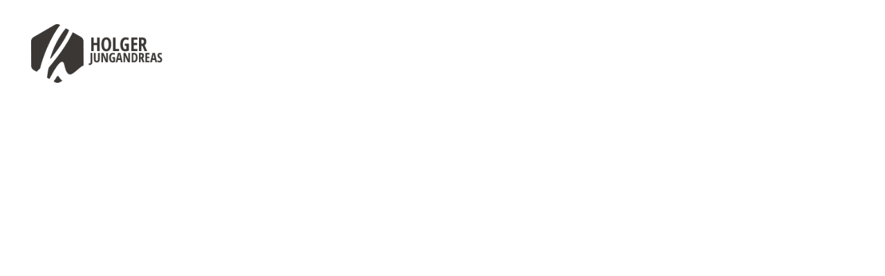

--- FILE ---
content_type: text/html; charset=UTF-8
request_url: https://holgerjungandreas.de/?pno=2
body_size: 40781
content:
	<!DOCTYPE html>
<html lang="de">
<head>
	<meta charset="UTF-8" />
	
				<meta name="viewport" content="width=device-width,initial-scale=1,user-scalable=no">
		
                            <meta name="description" content="Optimierung des Mindsets in sieben Schritten">
            
                            <meta name="keywords" content="Optimismus, Mindset, Lebenseinstellung, Motivation, Inspiration, Mentaltraining, Motivationscoaching">
                        <link rel="shortcut icon" type="image/x-icon" href="https://holgerjungandreas.de/wp-content/uploads/2017/11/favicon.png">
            <link rel="apple-touch-icon" href="https://holgerjungandreas.de/wp-content/uploads/2017/11/favicon.png"/>
        
	<link rel="profile" href="http://gmpg.org/xfn/11" />
	<link rel="pingback" href="https://holgerjungandreas.de/xmlrpc.php" />

	<meta name='robots' content='index, follow, max-image-preview:large, max-snippet:-1, max-video-preview:-1' />
<script type="text/javascript">function rgmkInitGoogleMaps(){window.rgmkGoogleMapsCallback=true;try{jQuery(document).trigger("rgmkGoogleMapsLoad")}catch(err){}}</script>
	<!-- This site is optimized with the Yoast SEO plugin v25.6 - https://yoast.com/wordpress/plugins/seo/ -->
	<title>Willkommen - Holger Jungandreas - Mentaltraining</title>
	<meta name="description" content="Motivationsredner aus Trier begeistert mit seinem Motto Irgendwas. Geht. Immer. Mental- und Motivationscoach aus Trier, Life Coach" />
	<link rel="canonical" href="https://holgerjungandreas.de/" />
	<meta property="og:locale" content="de_DE" />
	<meta property="og:type" content="website" />
	<meta property="og:title" content="Willkommen - Holger Jungandreas - Mentaltraining" />
	<meta property="og:description" content="Motivationsredner aus Trier begeistert mit seinem Motto Irgendwas. Geht. Immer. Mental- und Motivationscoach aus Trier, Life Coach" />
	<meta property="og:url" content="https://holgerjungandreas.de/" />
	<meta property="og:site_name" content="Holger Jungandreas - Mentaltraining" />
	<meta property="article:publisher" content="https://www.facebook.com/josef.hansen.56" />
	<meta property="article:modified_time" content="2025-04-08T13:40:22+00:00" />
	<meta name="twitter:card" content="summary_large_image" />
	<script type="application/ld+json" class="yoast-schema-graph">{"@context":"https://schema.org","@graph":[{"@type":"WebPage","@id":"https://holgerjungandreas.de/","url":"https://holgerjungandreas.de/","name":"Willkommen - Holger Jungandreas - Mentaltraining","isPartOf":{"@id":"https://holgerjungandreas.de/#website"},"about":{"@id":"https://holgerjungandreas.de/#/schema/person/0a66da38a0a81ea6ff866ef01b792f15"},"datePublished":"2015-04-20T12:50:43+00:00","dateModified":"2025-04-08T13:40:22+00:00","description":"Motivationsredner aus Trier begeistert mit seinem Motto Irgendwas. Geht. Immer. Mental- und Motivationscoach aus Trier, Life Coach","breadcrumb":{"@id":"https://holgerjungandreas.de/#breadcrumb"},"inLanguage":"de","potentialAction":[{"@type":"ReadAction","target":["https://holgerjungandreas.de/"]}]},{"@type":"BreadcrumbList","@id":"https://holgerjungandreas.de/#breadcrumb","itemListElement":[{"@type":"ListItem","position":1,"name":"Startseite"}]},{"@type":"WebSite","@id":"https://holgerjungandreas.de/#website","url":"https://holgerjungandreas.de/","name":"Holger Jungandreas - Mental- und Motivationscoach","description":"Coaching, Ideenschmiede &amp; Beratung","publisher":{"@id":"https://holgerjungandreas.de/#/schema/person/0a66da38a0a81ea6ff866ef01b792f15"},"potentialAction":[{"@type":"SearchAction","target":{"@type":"EntryPoint","urlTemplate":"https://holgerjungandreas.de/?s={search_term_string}"},"query-input":{"@type":"PropertyValueSpecification","valueRequired":true,"valueName":"search_term_string"}}],"inLanguage":"de"},{"@type":["Person","Organization"],"@id":"https://holgerjungandreas.de/#/schema/person/0a66da38a0a81ea6ff866ef01b792f15","name":"hja_master","image":{"@type":"ImageObject","inLanguage":"de","@id":"https://holgerjungandreas.de/#/schema/person/image/","url":"https://holgerjungandreas.de/wp-content/uploads/2017/10/logo-hja-stickytop.png","contentUrl":"https://holgerjungandreas.de/wp-content/uploads/2017/10/logo-hja-stickytop.png","width":160,"height":75,"caption":"hja_master"},"logo":{"@id":"https://holgerjungandreas.de/#/schema/person/image/"},"sameAs":["https://www.facebook.com/josef.hansen.56","https://www.instagram.com/holger_jungandreas_official/","https://www.linkedin.com/in/holger-jungandreas/"]}]}</script>
	<!-- / Yoast SEO plugin. -->


<link rel="alternate" type="application/rss+xml" title="Holger Jungandreas - Mentaltraining &raquo; Feed" href="https://holgerjungandreas.de/feed/" />
<link rel="alternate" type="application/rss+xml" title="Holger Jungandreas - Mentaltraining &raquo; Kommentar-Feed" href="https://holgerjungandreas.de/comments/feed/" />
<link rel="alternate" type="application/rss+xml" title="Holger Jungandreas - Mentaltraining &raquo; Willkommen-Kommentar-Feed" href="https://holgerjungandreas.de/mental-und-motivationscoach-speaker-motivationsredner/feed/" />
<script type="text/javascript">
/* <![CDATA[ */
window._wpemojiSettings = {"baseUrl":"https:\/\/s.w.org\/images\/core\/emoji\/15.0.3\/72x72\/","ext":".png","svgUrl":"https:\/\/s.w.org\/images\/core\/emoji\/15.0.3\/svg\/","svgExt":".svg","source":{"concatemoji":"https:\/\/holgerjungandreas.de\/wp-includes\/js\/wp-emoji-release.min.js?ver=6.6.4"}};
/*! This file is auto-generated */
!function(i,n){var o,s,e;function c(e){try{var t={supportTests:e,timestamp:(new Date).valueOf()};sessionStorage.setItem(o,JSON.stringify(t))}catch(e){}}function p(e,t,n){e.clearRect(0,0,e.canvas.width,e.canvas.height),e.fillText(t,0,0);var t=new Uint32Array(e.getImageData(0,0,e.canvas.width,e.canvas.height).data),r=(e.clearRect(0,0,e.canvas.width,e.canvas.height),e.fillText(n,0,0),new Uint32Array(e.getImageData(0,0,e.canvas.width,e.canvas.height).data));return t.every(function(e,t){return e===r[t]})}function u(e,t,n){switch(t){case"flag":return n(e,"\ud83c\udff3\ufe0f\u200d\u26a7\ufe0f","\ud83c\udff3\ufe0f\u200b\u26a7\ufe0f")?!1:!n(e,"\ud83c\uddfa\ud83c\uddf3","\ud83c\uddfa\u200b\ud83c\uddf3")&&!n(e,"\ud83c\udff4\udb40\udc67\udb40\udc62\udb40\udc65\udb40\udc6e\udb40\udc67\udb40\udc7f","\ud83c\udff4\u200b\udb40\udc67\u200b\udb40\udc62\u200b\udb40\udc65\u200b\udb40\udc6e\u200b\udb40\udc67\u200b\udb40\udc7f");case"emoji":return!n(e,"\ud83d\udc26\u200d\u2b1b","\ud83d\udc26\u200b\u2b1b")}return!1}function f(e,t,n){var r="undefined"!=typeof WorkerGlobalScope&&self instanceof WorkerGlobalScope?new OffscreenCanvas(300,150):i.createElement("canvas"),a=r.getContext("2d",{willReadFrequently:!0}),o=(a.textBaseline="top",a.font="600 32px Arial",{});return e.forEach(function(e){o[e]=t(a,e,n)}),o}function t(e){var t=i.createElement("script");t.src=e,t.defer=!0,i.head.appendChild(t)}"undefined"!=typeof Promise&&(o="wpEmojiSettingsSupports",s=["flag","emoji"],n.supports={everything:!0,everythingExceptFlag:!0},e=new Promise(function(e){i.addEventListener("DOMContentLoaded",e,{once:!0})}),new Promise(function(t){var n=function(){try{var e=JSON.parse(sessionStorage.getItem(o));if("object"==typeof e&&"number"==typeof e.timestamp&&(new Date).valueOf()<e.timestamp+604800&&"object"==typeof e.supportTests)return e.supportTests}catch(e){}return null}();if(!n){if("undefined"!=typeof Worker&&"undefined"!=typeof OffscreenCanvas&&"undefined"!=typeof URL&&URL.createObjectURL&&"undefined"!=typeof Blob)try{var e="postMessage("+f.toString()+"("+[JSON.stringify(s),u.toString(),p.toString()].join(",")+"));",r=new Blob([e],{type:"text/javascript"}),a=new Worker(URL.createObjectURL(r),{name:"wpTestEmojiSupports"});return void(a.onmessage=function(e){c(n=e.data),a.terminate(),t(n)})}catch(e){}c(n=f(s,u,p))}t(n)}).then(function(e){for(var t in e)n.supports[t]=e[t],n.supports.everything=n.supports.everything&&n.supports[t],"flag"!==t&&(n.supports.everythingExceptFlag=n.supports.everythingExceptFlag&&n.supports[t]);n.supports.everythingExceptFlag=n.supports.everythingExceptFlag&&!n.supports.flag,n.DOMReady=!1,n.readyCallback=function(){n.DOMReady=!0}}).then(function(){return e}).then(function(){var e;n.supports.everything||(n.readyCallback(),(e=n.source||{}).concatemoji?t(e.concatemoji):e.wpemoji&&e.twemoji&&(t(e.twemoji),t(e.wpemoji)))}))}((window,document),window._wpemojiSettings);
/* ]]> */
</script>
<style id='wp-emoji-styles-inline-css' type='text/css'>

	img.wp-smiley, img.emoji {
		display: inline !important;
		border: none !important;
		box-shadow: none !important;
		height: 1em !important;
		width: 1em !important;
		margin: 0 0.07em !important;
		vertical-align: -0.1em !important;
		background: none !important;
		padding: 0 !important;
	}
</style>
<link rel='stylesheet' id='wp-block-library-css' href='https://holgerjungandreas.de/wp-includes/css/dist/block-library/style.min.css?ver=6.6.4' type='text/css' media='all' />
<style id='classic-theme-styles-inline-css' type='text/css'>
/*! This file is auto-generated */
.wp-block-button__link{color:#fff;background-color:#32373c;border-radius:9999px;box-shadow:none;text-decoration:none;padding:calc(.667em + 2px) calc(1.333em + 2px);font-size:1.125em}.wp-block-file__button{background:#32373c;color:#fff;text-decoration:none}
</style>
<style id='global-styles-inline-css' type='text/css'>
:root{--wp--preset--aspect-ratio--square: 1;--wp--preset--aspect-ratio--4-3: 4/3;--wp--preset--aspect-ratio--3-4: 3/4;--wp--preset--aspect-ratio--3-2: 3/2;--wp--preset--aspect-ratio--2-3: 2/3;--wp--preset--aspect-ratio--16-9: 16/9;--wp--preset--aspect-ratio--9-16: 9/16;--wp--preset--color--black: #000000;--wp--preset--color--cyan-bluish-gray: #abb8c3;--wp--preset--color--white: #ffffff;--wp--preset--color--pale-pink: #f78da7;--wp--preset--color--vivid-red: #cf2e2e;--wp--preset--color--luminous-vivid-orange: #ff6900;--wp--preset--color--luminous-vivid-amber: #fcb900;--wp--preset--color--light-green-cyan: #7bdcb5;--wp--preset--color--vivid-green-cyan: #00d084;--wp--preset--color--pale-cyan-blue: #8ed1fc;--wp--preset--color--vivid-cyan-blue: #0693e3;--wp--preset--color--vivid-purple: #9b51e0;--wp--preset--gradient--vivid-cyan-blue-to-vivid-purple: linear-gradient(135deg,rgba(6,147,227,1) 0%,rgb(155,81,224) 100%);--wp--preset--gradient--light-green-cyan-to-vivid-green-cyan: linear-gradient(135deg,rgb(122,220,180) 0%,rgb(0,208,130) 100%);--wp--preset--gradient--luminous-vivid-amber-to-luminous-vivid-orange: linear-gradient(135deg,rgba(252,185,0,1) 0%,rgba(255,105,0,1) 100%);--wp--preset--gradient--luminous-vivid-orange-to-vivid-red: linear-gradient(135deg,rgba(255,105,0,1) 0%,rgb(207,46,46) 100%);--wp--preset--gradient--very-light-gray-to-cyan-bluish-gray: linear-gradient(135deg,rgb(238,238,238) 0%,rgb(169,184,195) 100%);--wp--preset--gradient--cool-to-warm-spectrum: linear-gradient(135deg,rgb(74,234,220) 0%,rgb(151,120,209) 20%,rgb(207,42,186) 40%,rgb(238,44,130) 60%,rgb(251,105,98) 80%,rgb(254,248,76) 100%);--wp--preset--gradient--blush-light-purple: linear-gradient(135deg,rgb(255,206,236) 0%,rgb(152,150,240) 100%);--wp--preset--gradient--blush-bordeaux: linear-gradient(135deg,rgb(254,205,165) 0%,rgb(254,45,45) 50%,rgb(107,0,62) 100%);--wp--preset--gradient--luminous-dusk: linear-gradient(135deg,rgb(255,203,112) 0%,rgb(199,81,192) 50%,rgb(65,88,208) 100%);--wp--preset--gradient--pale-ocean: linear-gradient(135deg,rgb(255,245,203) 0%,rgb(182,227,212) 50%,rgb(51,167,181) 100%);--wp--preset--gradient--electric-grass: linear-gradient(135deg,rgb(202,248,128) 0%,rgb(113,206,126) 100%);--wp--preset--gradient--midnight: linear-gradient(135deg,rgb(2,3,129) 0%,rgb(40,116,252) 100%);--wp--preset--font-size--small: 13px;--wp--preset--font-size--medium: 20px;--wp--preset--font-size--large: 36px;--wp--preset--font-size--x-large: 42px;--wp--preset--spacing--20: 0.44rem;--wp--preset--spacing--30: 0.67rem;--wp--preset--spacing--40: 1rem;--wp--preset--spacing--50: 1.5rem;--wp--preset--spacing--60: 2.25rem;--wp--preset--spacing--70: 3.38rem;--wp--preset--spacing--80: 5.06rem;--wp--preset--shadow--natural: 6px 6px 9px rgba(0, 0, 0, 0.2);--wp--preset--shadow--deep: 12px 12px 50px rgba(0, 0, 0, 0.4);--wp--preset--shadow--sharp: 6px 6px 0px rgba(0, 0, 0, 0.2);--wp--preset--shadow--outlined: 6px 6px 0px -3px rgba(255, 255, 255, 1), 6px 6px rgba(0, 0, 0, 1);--wp--preset--shadow--crisp: 6px 6px 0px rgba(0, 0, 0, 1);}:where(.is-layout-flex){gap: 0.5em;}:where(.is-layout-grid){gap: 0.5em;}body .is-layout-flex{display: flex;}.is-layout-flex{flex-wrap: wrap;align-items: center;}.is-layout-flex > :is(*, div){margin: 0;}body .is-layout-grid{display: grid;}.is-layout-grid > :is(*, div){margin: 0;}:where(.wp-block-columns.is-layout-flex){gap: 2em;}:where(.wp-block-columns.is-layout-grid){gap: 2em;}:where(.wp-block-post-template.is-layout-flex){gap: 1.25em;}:where(.wp-block-post-template.is-layout-grid){gap: 1.25em;}.has-black-color{color: var(--wp--preset--color--black) !important;}.has-cyan-bluish-gray-color{color: var(--wp--preset--color--cyan-bluish-gray) !important;}.has-white-color{color: var(--wp--preset--color--white) !important;}.has-pale-pink-color{color: var(--wp--preset--color--pale-pink) !important;}.has-vivid-red-color{color: var(--wp--preset--color--vivid-red) !important;}.has-luminous-vivid-orange-color{color: var(--wp--preset--color--luminous-vivid-orange) !important;}.has-luminous-vivid-amber-color{color: var(--wp--preset--color--luminous-vivid-amber) !important;}.has-light-green-cyan-color{color: var(--wp--preset--color--light-green-cyan) !important;}.has-vivid-green-cyan-color{color: var(--wp--preset--color--vivid-green-cyan) !important;}.has-pale-cyan-blue-color{color: var(--wp--preset--color--pale-cyan-blue) !important;}.has-vivid-cyan-blue-color{color: var(--wp--preset--color--vivid-cyan-blue) !important;}.has-vivid-purple-color{color: var(--wp--preset--color--vivid-purple) !important;}.has-black-background-color{background-color: var(--wp--preset--color--black) !important;}.has-cyan-bluish-gray-background-color{background-color: var(--wp--preset--color--cyan-bluish-gray) !important;}.has-white-background-color{background-color: var(--wp--preset--color--white) !important;}.has-pale-pink-background-color{background-color: var(--wp--preset--color--pale-pink) !important;}.has-vivid-red-background-color{background-color: var(--wp--preset--color--vivid-red) !important;}.has-luminous-vivid-orange-background-color{background-color: var(--wp--preset--color--luminous-vivid-orange) !important;}.has-luminous-vivid-amber-background-color{background-color: var(--wp--preset--color--luminous-vivid-amber) !important;}.has-light-green-cyan-background-color{background-color: var(--wp--preset--color--light-green-cyan) !important;}.has-vivid-green-cyan-background-color{background-color: var(--wp--preset--color--vivid-green-cyan) !important;}.has-pale-cyan-blue-background-color{background-color: var(--wp--preset--color--pale-cyan-blue) !important;}.has-vivid-cyan-blue-background-color{background-color: var(--wp--preset--color--vivid-cyan-blue) !important;}.has-vivid-purple-background-color{background-color: var(--wp--preset--color--vivid-purple) !important;}.has-black-border-color{border-color: var(--wp--preset--color--black) !important;}.has-cyan-bluish-gray-border-color{border-color: var(--wp--preset--color--cyan-bluish-gray) !important;}.has-white-border-color{border-color: var(--wp--preset--color--white) !important;}.has-pale-pink-border-color{border-color: var(--wp--preset--color--pale-pink) !important;}.has-vivid-red-border-color{border-color: var(--wp--preset--color--vivid-red) !important;}.has-luminous-vivid-orange-border-color{border-color: var(--wp--preset--color--luminous-vivid-orange) !important;}.has-luminous-vivid-amber-border-color{border-color: var(--wp--preset--color--luminous-vivid-amber) !important;}.has-light-green-cyan-border-color{border-color: var(--wp--preset--color--light-green-cyan) !important;}.has-vivid-green-cyan-border-color{border-color: var(--wp--preset--color--vivid-green-cyan) !important;}.has-pale-cyan-blue-border-color{border-color: var(--wp--preset--color--pale-cyan-blue) !important;}.has-vivid-cyan-blue-border-color{border-color: var(--wp--preset--color--vivid-cyan-blue) !important;}.has-vivid-purple-border-color{border-color: var(--wp--preset--color--vivid-purple) !important;}.has-vivid-cyan-blue-to-vivid-purple-gradient-background{background: var(--wp--preset--gradient--vivid-cyan-blue-to-vivid-purple) !important;}.has-light-green-cyan-to-vivid-green-cyan-gradient-background{background: var(--wp--preset--gradient--light-green-cyan-to-vivid-green-cyan) !important;}.has-luminous-vivid-amber-to-luminous-vivid-orange-gradient-background{background: var(--wp--preset--gradient--luminous-vivid-amber-to-luminous-vivid-orange) !important;}.has-luminous-vivid-orange-to-vivid-red-gradient-background{background: var(--wp--preset--gradient--luminous-vivid-orange-to-vivid-red) !important;}.has-very-light-gray-to-cyan-bluish-gray-gradient-background{background: var(--wp--preset--gradient--very-light-gray-to-cyan-bluish-gray) !important;}.has-cool-to-warm-spectrum-gradient-background{background: var(--wp--preset--gradient--cool-to-warm-spectrum) !important;}.has-blush-light-purple-gradient-background{background: var(--wp--preset--gradient--blush-light-purple) !important;}.has-blush-bordeaux-gradient-background{background: var(--wp--preset--gradient--blush-bordeaux) !important;}.has-luminous-dusk-gradient-background{background: var(--wp--preset--gradient--luminous-dusk) !important;}.has-pale-ocean-gradient-background{background: var(--wp--preset--gradient--pale-ocean) !important;}.has-electric-grass-gradient-background{background: var(--wp--preset--gradient--electric-grass) !important;}.has-midnight-gradient-background{background: var(--wp--preset--gradient--midnight) !important;}.has-small-font-size{font-size: var(--wp--preset--font-size--small) !important;}.has-medium-font-size{font-size: var(--wp--preset--font-size--medium) !important;}.has-large-font-size{font-size: var(--wp--preset--font-size--large) !important;}.has-x-large-font-size{font-size: var(--wp--preset--font-size--x-large) !important;}
:where(.wp-block-post-template.is-layout-flex){gap: 1.25em;}:where(.wp-block-post-template.is-layout-grid){gap: 1.25em;}
:where(.wp-block-columns.is-layout-flex){gap: 2em;}:where(.wp-block-columns.is-layout-grid){gap: 2em;}
:root :where(.wp-block-pullquote){font-size: 1.5em;line-height: 1.6;}
</style>
<link rel='stylesheet' id='contact-form-7-css' href='https://holgerjungandreas.de/wp-content/plugins/contact-form-7/includes/css/styles.css?ver=6.0.6' type='text/css' media='all' />
<link rel='stylesheet' id='events-manager-css' href='https://holgerjungandreas.de/wp-content/plugins/events-manager/includes/css/events-manager.min.css?ver=7.2.3.1' type='text/css' media='all' />
<style id='events-manager-inline-css' type='text/css'>
body .em { --font-family : inherit; --font-weight : inherit; --font-size : 1em; --line-height : inherit; }
</style>
<link rel='stylesheet' id='timetable_sf_style-css' href='https://holgerjungandreas.de/wp-content/plugins/timetable/style/superfish.css?ver=6.6.4' type='text/css' media='all' />
<link rel='stylesheet' id='timetable_gtip2_style-css' href='https://holgerjungandreas.de/wp-content/plugins/timetable/style/jquery.qtip.css?ver=6.6.4' type='text/css' media='all' />
<link rel='stylesheet' id='timetable_style-css' href='https://holgerjungandreas.de/wp-content/plugins/timetable/style/style.css?ver=6.6.4' type='text/css' media='all' />
<link rel='stylesheet' id='timetable_event_template-css' href='https://holgerjungandreas.de/wp-content/plugins/timetable/style/event_template.css?ver=6.6.4' type='text/css' media='all' />
<link rel='stylesheet' id='timetable_responsive_style-css' href='https://holgerjungandreas.de/wp-content/plugins/timetable/style/responsive.css?ver=6.6.4' type='text/css' media='all' />
<link rel='stylesheet' id='px-bridge-custom-theme-style-css' href='https://holgerjungandreas.de/wp-content/themes/bridge-child/px-custom/css/px-custom.css?ver=6.6.4' type='text/css' media='all' />
<link rel='stylesheet' id='mediaelement-css' href='https://holgerjungandreas.de/wp-includes/js/mediaelement/mediaelementplayer-legacy.min.css?ver=4.2.17' type='text/css' media='all' />
<link rel='stylesheet' id='wp-mediaelement-css' href='https://holgerjungandreas.de/wp-includes/js/mediaelement/wp-mediaelement.min.css?ver=6.6.4' type='text/css' media='all' />
<link rel='stylesheet' id='bridge-default-style-css' href='https://holgerjungandreas.de/wp-content/themes/bridge/style.css?ver=6.6.4' type='text/css' media='all' />
<link rel='stylesheet' id='bridge-qode-font_awesome-css' href='https://holgerjungandreas.de/wp-content/themes/bridge/css/font-awesome/css/font-awesome.min.css?ver=6.6.4' type='text/css' media='all' />
<link rel='stylesheet' id='bridge-qode-font_elegant-css' href='https://holgerjungandreas.de/wp-content/themes/bridge/css/elegant-icons/style.min.css?ver=6.6.4' type='text/css' media='all' />
<link rel='stylesheet' id='bridge-qode-linea_icons-css' href='https://holgerjungandreas.de/wp-content/themes/bridge/css/linea-icons/style.css?ver=6.6.4' type='text/css' media='all' />
<link rel='stylesheet' id='bridge-qode-dripicons-css' href='https://holgerjungandreas.de/wp-content/themes/bridge/css/dripicons/dripicons.css?ver=6.6.4' type='text/css' media='all' />
<link rel='stylesheet' id='bridge-qode-kiko-css' href='https://holgerjungandreas.de/wp-content/themes/bridge/css/kiko/kiko-all.css?ver=6.6.4' type='text/css' media='all' />
<link rel='stylesheet' id='bridge-qode-font_awesome_5-css' href='https://holgerjungandreas.de/wp-content/themes/bridge/css/font-awesome-5/css/font-awesome-5.min.css?ver=6.6.4' type='text/css' media='all' />
<link rel='stylesheet' id='bridge-stylesheet-css' href='https://holgerjungandreas.de/wp-content/themes/bridge/css/stylesheet.min.css?ver=6.6.4' type='text/css' media='all' />
<link rel='stylesheet' id='bridge-print-css' href='https://holgerjungandreas.de/wp-content/themes/bridge/css/print.css?ver=6.6.4' type='text/css' media='all' />
<link rel='stylesheet' id='bridge-timetable-css' href='https://holgerjungandreas.de/wp-content/themes/bridge/css/timetable-schedule.min.css?ver=6.6.4' type='text/css' media='all' />
<link rel='stylesheet' id='bridge-timetable-responsive-css' href='https://holgerjungandreas.de/wp-content/themes/bridge/css/timetable-schedule-responsive.min.css?ver=6.6.4' type='text/css' media='all' />
<link rel='stylesheet' id='bridge-style-dynamic-css' href='https://holgerjungandreas.de/wp-content/themes/bridge/css/style_dynamic.css?ver=1722271688' type='text/css' media='all' />
<link rel='stylesheet' id='bridge-responsive-css' href='https://holgerjungandreas.de/wp-content/themes/bridge/css/responsive.min.css?ver=6.6.4' type='text/css' media='all' />
<link rel='stylesheet' id='bridge-style-dynamic-responsive-css' href='https://holgerjungandreas.de/wp-content/themes/bridge/css/style_dynamic_responsive.css?ver=1722271688' type='text/css' media='all' />
<style id='bridge-style-dynamic-responsive-inline-css' type='text/css'>
/*
START PX CUSTOMS /////////////////////////////////////////
CHECK OUT PX-CUSTOM SCSS/CSS FILES IN THEME ////////////
*/

/*
START THEME CUSTOM PART FROM IMPORT /////////////////////////////////////////
*/

.side_menu_button a:before {
    content: 'MENU';
    top: -2px;
    position: relative;
    color: #000;
    font-family: 'Pathway Gothic One', sans-serif;
    font-size: 7px;
    font-style: normal;
    font-weight: 400;
    letter-spacing: 0.05em;
}

.header_inner_right .side_menu_button_wrapper .side_menu_button a.popup_menu {
    zoom: 4;
}


.q_price_table .price_in_table .value,  .q_price_table .price_in_table .price, .q_price_table .price_in_table .mark {
 font-family: "Pathway Gothic One", sans-serif;
 font-weight: 400 !important;
}

.testimonials .testimonial_text_inner p {
  font-style: italic;
}

.testimonials .testimonial_text_inner p.testimonial_author {
font-family: Raleway, sans-serif;
font-style: normal;
}

li.narrow .second .inner ul {
  padding: 15px 0;
}

.q_pie_chart_holder .q_percentage{
  font-family: "Pathway Gothic One", sans-serif;
}

.projects_holder.hover_text article .hover_feature_holder_title .separator {
  background-color: #BEBEBE !important;
}

blockquote.with_quote_icon h5 {
  font-style: italic;
}

.q_progress_bar .progress_title_holder {
font-family: Raleway, sans-serif;
font-weight: 800;
}

.q_price_table .price_table_inner {
  background-color: #505050;
}

</style>
<link rel='stylesheet' id='js_composer_front-css' href='https://holgerjungandreas.de/wp-content/plugins/js_composer/assets/css/js_composer.min.css?ver=7.7.1' type='text/css' media='all' />
<link rel='stylesheet' id='bridge-core-dashboard-style-css' href='https://holgerjungandreas.de/wp-content/plugins/bridge-core/modules/core-dashboard/assets/css/core-dashboard.min.css?ver=6.6.4' type='text/css' media='all' />
<link rel='stylesheet' id='borlabs-cookie-css' href='https://holgerjungandreas.de/wp-content/cache/borlabs-cookie/borlabs-cookie_1_de.css?ver=2.2.68-15' type='text/css' media='all' />
<link rel='stylesheet' id='childstyle-css' href='https://holgerjungandreas.de/wp-content/themes/bridge-child/style.css?ver=6.6.4' type='text/css' media='all' />
<script type="text/javascript" src="https://holgerjungandreas.de/wp-includes/js/jquery/jquery.min.js?ver=3.7.1" id="jquery-core-js"></script>
<script type="text/javascript" src="https://holgerjungandreas.de/wp-includes/js/jquery/jquery-migrate.min.js?ver=3.4.1" id="jquery-migrate-js"></script>
<script type="text/javascript" src="https://holgerjungandreas.de/wp-includes/js/jquery/ui/core.min.js?ver=1.13.3" id="jquery-ui-core-js"></script>
<script type="text/javascript" src="https://holgerjungandreas.de/wp-includes/js/jquery/ui/mouse.min.js?ver=1.13.3" id="jquery-ui-mouse-js"></script>
<script type="text/javascript" src="https://holgerjungandreas.de/wp-includes/js/jquery/ui/sortable.min.js?ver=1.13.3" id="jquery-ui-sortable-js"></script>
<script type="text/javascript" src="https://holgerjungandreas.de/wp-includes/js/jquery/ui/datepicker.min.js?ver=1.13.3" id="jquery-ui-datepicker-js"></script>
<script type="text/javascript" id="jquery-ui-datepicker-js-after">
/* <![CDATA[ */
jQuery(function(jQuery){jQuery.datepicker.setDefaults({"closeText":"Schlie\u00dfen","currentText":"Heute","monthNames":["Januar","Februar","M\u00e4rz","April","Mai","Juni","Juli","August","September","Oktober","November","Dezember"],"monthNamesShort":["Jan.","Feb.","M\u00e4rz","Apr.","Mai","Juni","Juli","Aug.","Sep.","Okt.","Nov.","Dez."],"nextText":"Weiter","prevText":"Zur\u00fcck","dayNames":["Sonntag","Montag","Dienstag","Mittwoch","Donnerstag","Freitag","Samstag"],"dayNamesShort":["So.","Mo.","Di.","Mi.","Do.","Fr.","Sa."],"dayNamesMin":["S","M","D","M","D","F","S"],"dateFormat":"d. MM yy","firstDay":1,"isRTL":false});});
/* ]]> */
</script>
<script type="text/javascript" src="https://holgerjungandreas.de/wp-includes/js/jquery/ui/resizable.min.js?ver=1.13.3" id="jquery-ui-resizable-js"></script>
<script type="text/javascript" src="https://holgerjungandreas.de/wp-includes/js/jquery/ui/draggable.min.js?ver=1.13.3" id="jquery-ui-draggable-js"></script>
<script type="text/javascript" src="https://holgerjungandreas.de/wp-includes/js/jquery/ui/controlgroup.min.js?ver=1.13.3" id="jquery-ui-controlgroup-js"></script>
<script type="text/javascript" src="https://holgerjungandreas.de/wp-includes/js/jquery/ui/checkboxradio.min.js?ver=1.13.3" id="jquery-ui-checkboxradio-js"></script>
<script type="text/javascript" src="https://holgerjungandreas.de/wp-includes/js/jquery/ui/button.min.js?ver=1.13.3" id="jquery-ui-button-js"></script>
<script type="text/javascript" src="https://holgerjungandreas.de/wp-includes/js/jquery/ui/dialog.min.js?ver=1.13.3" id="jquery-ui-dialog-js"></script>
<script type="text/javascript" id="events-manager-js-extra">
/* <![CDATA[ */
var EM = {"ajaxurl":"https:\/\/holgerjungandreas.de\/wp-admin\/admin-ajax.php","locationajaxurl":"https:\/\/holgerjungandreas.de\/wp-admin\/admin-ajax.php?action=locations_search","firstDay":"1","locale":"de","dateFormat":"yy-mm-dd","ui_css":"https:\/\/holgerjungandreas.de\/wp-content\/plugins\/events-manager\/includes\/css\/jquery-ui\/build.min.css","show24hours":"1","is_ssl":"1","autocomplete_limit":"10","calendar":{"breakpoints":{"small":560,"medium":908,"large":false},"month_format":"M Y"},"phone":"","datepicker":{"format":"d.m.Y","locale":"de"},"search":{"breakpoints":{"small":650,"medium":850,"full":false}},"url":"https:\/\/holgerjungandreas.de\/wp-content\/plugins\/events-manager","assets":{"input.em-uploader":{"js":{"em-uploader":{"url":"https:\/\/holgerjungandreas.de\/wp-content\/plugins\/events-manager\/includes\/js\/em-uploader.js?v=7.2.3.1","event":"em_uploader_ready"}}},".em-event-editor":{"js":{"event-editor":{"url":"https:\/\/holgerjungandreas.de\/wp-content\/plugins\/events-manager\/includes\/js\/events-manager-event-editor.js?v=7.2.3.1","event":"em_event_editor_ready"}},"css":{"event-editor":"https:\/\/holgerjungandreas.de\/wp-content\/plugins\/events-manager\/includes\/css\/events-manager-event-editor.min.css?v=7.2.3.1"}},".em-recurrence-sets, .em-timezone":{"js":{"luxon":{"url":"luxon\/luxon.js?v=7.2.3.1","event":"em_luxon_ready"}}},".em-booking-form, #em-booking-form, .em-booking-recurring, .em-event-booking-form":{"js":{"em-bookings":{"url":"https:\/\/holgerjungandreas.de\/wp-content\/plugins\/events-manager\/includes\/js\/bookingsform.js?v=7.2.3.1","event":"em_booking_form_js_loaded"}}},"#em-opt-archetypes":{"js":{"archetypes":"https:\/\/holgerjungandreas.de\/wp-content\/plugins\/events-manager\/includes\/js\/admin-archetype-editor.js?v=7.2.3.1","archetypes_ms":"https:\/\/holgerjungandreas.de\/wp-content\/plugins\/events-manager\/includes\/js\/admin-archetypes.js?v=7.2.3.1","qs":"qs\/qs.js?v=7.2.3.1"}}},"cached":"","google_maps_api":"AIzaSyA6JZs-og757GjhT8T-wiaurtHQ556Gli8","bookingInProgress":"Bitte warte, w\u00e4hrend die Buchung abgeschickt wird.","tickets_save":"Ticket speichern","bookingajaxurl":"https:\/\/holgerjungandreas.de\/wp-admin\/admin-ajax.php","bookings_export_save":"Buchungen exportieren","bookings_settings_save":"Einstellungen speichern","booking_delete":"Bist du dir sicher, dass du es l\u00f6schen m\u00f6chtest?","booking_offset":"30","bookings":{"submit_button":{"text":{"default":"Buchung abschicken","free":"Buchung abschicken","payment":"Buchung abschicken","processing":"Processing ..."}},"update_listener":""},"bb_full":"Ausverkauft","bb_book":"Jetzt buchen","bb_booking":"Buche ...","bb_booked":"Buchung Abgesendet","bb_error":"Buchung Fehler. Nochmal versuchen?","bb_cancel":"Stornieren","bb_canceling":"Stornieren ...","bb_cancelled":"Abgesagt","bb_cancel_error":"Stornierung Fehler. Nochmal versuchen?","txt_search":"Suche","txt_searching":"Suche...","txt_loading":"Wird geladen\u00a0\u2026","disable_bookings_warning":"Bist du sicher, dass du Buchungen deaktivieren willst? Wenn du das tust und speicherst, wirst du alle bisherigen Buchungen verlieren. Wenn du nur weitere Buchungen verhindern willst, reduziere die Anzahl der verf\u00fcgbaren Pl\u00e4tze auf die Anzahl der bisherigen Buchungen.","booking_warning_cancel":"Bist du sicher, dass du deine Buchung stornieren willst?"};
/* ]]> */
</script>
<script type="text/javascript" src="https://holgerjungandreas.de/wp-content/plugins/events-manager/includes/js/events-manager.js?ver=7.2.3.1" id="events-manager-js"></script>
<script type="text/javascript" src="https://holgerjungandreas.de/wp-content/plugins/events-manager/includes/external/flatpickr/l10n/de.js?ver=7.2.3.1" id="em-flatpickr-localization-js"></script>
<script type="text/javascript" src="https://holgerjungandreas.de/wp-content/themes/bridge-child/px-custom/js/px-custom.js?ver=6.6.4" id="px-custom-js-js"></script>
<script type="text/javascript" id="borlabs-cookie-prioritize-js-extra">
/* <![CDATA[ */
var borlabsCookiePrioritized = {"domain":"holgerjungandreas.de","path":"\/","version":"1","bots":"1","optInJS":{"marketing":{"google-tag-manager":"[base64]\/[base64]"}}};
/* ]]> */
</script>
<script type="text/javascript" src="https://holgerjungandreas.de/wp-content/plugins/borlabs-cookie/assets/javascript/borlabs-cookie-prioritize.min.js?ver=2.2.68" id="borlabs-cookie-prioritize-js"></script>
<script></script><link rel="https://api.w.org/" href="https://holgerjungandreas.de/wp-json/" /><link rel="alternate" title="JSON" type="application/json" href="https://holgerjungandreas.de/wp-json/wp/v2/pages/15255" /><link rel="EditURI" type="application/rsd+xml" title="RSD" href="https://holgerjungandreas.de/xmlrpc.php?rsd" />
<meta name="generator" content="WordPress 6.6.4" />
<link rel='shortlink' href='https://holgerjungandreas.de/' />
<link rel="alternate" title="oEmbed (JSON)" type="application/json+oembed" href="https://holgerjungandreas.de/wp-json/oembed/1.0/embed?url=https%3A%2F%2Fholgerjungandreas.de%2F" />
<link rel="alternate" title="oEmbed (XML)" type="text/xml+oembed" href="https://holgerjungandreas.de/wp-json/oembed/1.0/embed?url=https%3A%2F%2Fholgerjungandreas.de%2F&#038;format=xml" />
<!-- Google Tag Manager -->
<script>if('0'==='1'){(function(w,d,s,l,i){w[l]=w[l]||[];w[l].push({"gtm.start":
new Date().getTime(),event:"gtm.js"});var f=d.getElementsByTagName(s)[0],
j=d.createElement(s),dl=l!="dataLayer"?"&l="+l:"";j.async=true;j.src=
"https://www.googletagmanager.com/gtm.js?id="+i+dl;f.parentNode.insertBefore(j,f);
})(window,document,"script","dataLayer","GTM-NF9BVZQG");}</script>
<!-- End Google Tag Manager --><meta name="generator" content="Powered by WPBakery Page Builder - drag and drop page builder for WordPress."/>
<meta name="generator" content="Powered by Slider Revolution 6.7.10 - responsive, Mobile-Friendly Slider Plugin for WordPress with comfortable drag and drop interface." />
<script>function setREVStartSize(e){
			//window.requestAnimationFrame(function() {
				window.RSIW = window.RSIW===undefined ? window.innerWidth : window.RSIW;
				window.RSIH = window.RSIH===undefined ? window.innerHeight : window.RSIH;
				try {
					var pw = document.getElementById(e.c).parentNode.offsetWidth,
						newh;
					pw = pw===0 || isNaN(pw) || (e.l=="fullwidth" || e.layout=="fullwidth") ? window.RSIW : pw;
					e.tabw = e.tabw===undefined ? 0 : parseInt(e.tabw);
					e.thumbw = e.thumbw===undefined ? 0 : parseInt(e.thumbw);
					e.tabh = e.tabh===undefined ? 0 : parseInt(e.tabh);
					e.thumbh = e.thumbh===undefined ? 0 : parseInt(e.thumbh);
					e.tabhide = e.tabhide===undefined ? 0 : parseInt(e.tabhide);
					e.thumbhide = e.thumbhide===undefined ? 0 : parseInt(e.thumbhide);
					e.mh = e.mh===undefined || e.mh=="" || e.mh==="auto" ? 0 : parseInt(e.mh,0);
					if(e.layout==="fullscreen" || e.l==="fullscreen")
						newh = Math.max(e.mh,window.RSIH);
					else{
						e.gw = Array.isArray(e.gw) ? e.gw : [e.gw];
						for (var i in e.rl) if (e.gw[i]===undefined || e.gw[i]===0) e.gw[i] = e.gw[i-1];
						e.gh = e.el===undefined || e.el==="" || (Array.isArray(e.el) && e.el.length==0)? e.gh : e.el;
						e.gh = Array.isArray(e.gh) ? e.gh : [e.gh];
						for (var i in e.rl) if (e.gh[i]===undefined || e.gh[i]===0) e.gh[i] = e.gh[i-1];
											
						var nl = new Array(e.rl.length),
							ix = 0,
							sl;
						e.tabw = e.tabhide>=pw ? 0 : e.tabw;
						e.thumbw = e.thumbhide>=pw ? 0 : e.thumbw;
						e.tabh = e.tabhide>=pw ? 0 : e.tabh;
						e.thumbh = e.thumbhide>=pw ? 0 : e.thumbh;
						for (var i in e.rl) nl[i] = e.rl[i]<window.RSIW ? 0 : e.rl[i];
						sl = nl[0];
						for (var i in nl) if (sl>nl[i] && nl[i]>0) { sl = nl[i]; ix=i;}
						var m = pw>(e.gw[ix]+e.tabw+e.thumbw) ? 1 : (pw-(e.tabw+e.thumbw)) / (e.gw[ix]);
						newh =  (e.gh[ix] * m) + (e.tabh + e.thumbh);
					}
					var el = document.getElementById(e.c);
					if (el!==null && el) el.style.height = newh+"px";
					el = document.getElementById(e.c+"_wrapper");
					if (el!==null && el) {
						el.style.height = newh+"px";
						el.style.display = "block";
					}
				} catch(e){
					console.log("Failure at Presize of Slider:" + e)
				}
			//});
		  };</script>
<noscript><style> .wpb_animate_when_almost_visible { opacity: 1; }</style></noscript></head>

<body class="home page-template page-template-full_width page-template-full_width-php page page-id-15255 bridge-core-3.1.9 qode-page-transition-enabled ajax_fade page_not_loaded  qode-title-hidden qode_grid_1400 qode_popup_menu_push_text_right footer_responsive_adv qode-child-theme-ver-1.0.0 qode-theme-ver-30.5.2 qode-theme-bridge wpb-js-composer js-comp-ver-7.7.1 vc_responsive" itemscope itemtype="http://schema.org/WebPage">



	<div class="ajax_loader"><div class="ajax_loader_1"><div class="wave"><div class="bounce1"></div><div class="bounce2"></div><div class="bounce3"></div></div></div></div>
	
<div class="wrapper">
	<div class="wrapper_inner">

    
		<!-- Google Analytics start -->
				<!-- Google Analytics end -->

		
	<header class=" scroll_header_top_area dark stick transparent scrolled_not_transparent page_header">
	<div class="header_inner clearfix">
				<div class="header_top_bottom_holder">
			
			<div class="header_bottom clearfix" style=' background-color:rgba(255, 255, 255, 0);' >
											<div class="header_inner_left">
																	<div class="mobile_menu_button">
		<span>
			<span aria-hidden="true" class="qode_icon_font_elegant icon_menu " ></span>		</span>
	</div>
								<div class="logo_wrapper" >
	<div class="q_logo">
		<a itemprop="url" href="https://holgerjungandreas.de/" >
             <img itemprop="image" class="normal" src="https://holgerjungandreas.de/wp-content/uploads/2017/10/logo-hja-top.png" alt="Logo"> 			 <img itemprop="image" class="light" src="https://holgerjungandreas.de/wp-content/uploads/2017/10/logo-hja-2-top-light.png" alt="Logo"/> 			 <img itemprop="image" class="dark" src="https://holgerjungandreas.de/wp-content/uploads/2017/10/logo-hja-top.png" alt="Logo"/> 			 <img itemprop="image" class="sticky" src="https://holgerjungandreas.de/wp-content/uploads/2017/10/logo-hja-stickytop.png" alt="Logo"/> 			 <img itemprop="image" class="mobile" src="https://holgerjungandreas.de/wp-content/uploads/2017/10/logo-hja-stickytop.png" alt="Logo"/> 			 <img itemprop="image" class="popup" src="https://holgerjungandreas.de/wp-content/uploads/2017/10/logo-hja-2-top-light.png" alt="Logo"/> 		</a>
	</div>
	</div>															</div>
															<div class="header_inner_right">
									<div class="side_menu_button_wrapper right">
																														<div class="side_menu_button">
																																	
										</div>
									</div>
								</div>
							
							
							<nav class="main_menu drop_down right">
								<ul id="menu-veranstaltungen" class=""><li id="nav-menu-item-16522" class="menu-item menu-item-type-post_type menu-item-object-page menu-item-has-children  has_sub narrow"><a href="https://holgerjungandreas.de/mental-und-motivationscoach-speaker-motivationsredner-optimismus/" class=""><i class="menu_icon blank fa"></i><span>Über mich</span><span class="plus"></span></a>
<div class="second"><div class="inner"><ul>
	<li id="nav-menu-item-16692" class="menu-item menu-item-type-post_type menu-item-object-page "><a href="https://holgerjungandreas.de/partner/" class=""><i class="menu_icon blank fa"></i><span>Partner</span><span class="plus"></span></a></li>
</ul></div></div>
</li>
<li id="nav-menu-item-16554" class="menu-item menu-item-type-custom menu-item-object-custom menu-item-has-children  has_sub narrow"><a href="#" class=" no_link" style="cursor: default;" onclick="JavaScript: return false;"><i class="menu_icon blank fa"></i><span>Ich biete</span><span class="plus"></span></a>
<div class="second"><div class="inner"><ul>
	<li id="nav-menu-item-16513" class="menu-item menu-item-type-post_type menu-item-object-page "><a href="https://holgerjungandreas.de/veranstaltungen/vortraege-keynotes-redner-speaker/" class=""><i class="menu_icon blank fa"></i><span>Keynote-Themen</span><span class="plus"></span></a></li>
	<li id="nav-menu-item-16512" class="menu-item menu-item-type-post_type menu-item-object-page "><a href="https://holgerjungandreas.de/veranstaltungen/mental-coaching-online-coaching-coaching/" class=""><i class="menu_icon blank fa"></i><span>Coachings</span><span class="plus"></span></a></li>
	<li id="nav-menu-item-16514" class="menu-item menu-item-type-post_type menu-item-object-page "><a href="https://holgerjungandreas.de/veranstaltungen/seminare-workshops/" class=""><i class="menu_icon blank fa"></i><span>Workshops</span><span class="plus"></span></a></li>
</ul></div></div>
</li>
<li id="nav-menu-item-16519" class="menu-item menu-item-type-post_type menu-item-object-page  narrow"><a href="https://holgerjungandreas.de/termine/" class=""><i class="menu_icon blank fa"></i><span>Termine</span><span class="plus"></span></a></li>
<li id="nav-menu-item-16524" class="menu-item menu-item-type-post_type menu-item-object-page  narrow"><a href="https://holgerjungandreas.de/video-seite/" class=""><i class="menu_icon blank fa"></i><span>Anmelden</span><span class="plus"></span></a></li>
<li id="nav-menu-item-16520" class="menu-item menu-item-type-post_type menu-item-object-page  narrow"></li>
<li id="nav-menu-item-16523" class="menu-item menu-item-type-post_type menu-item-object-page  narrow"><a href="https://holgerjungandreas.de/presse/" class=""><i class="menu_icon blank fa"></i><span>Presse</span><span class="plus"></span></a></li>
<li id="nav-menu-item-16521" class="menu-item menu-item-type-post_type menu-item-object-page  narrow"></li>
<li id="nav-menu-item-16478" class="menu-item menu-item-type-post_type menu-item-object-page  narrow"></li>
<li id="nav-menu-item-16555" class="menu-item menu-item-type-post_type menu-item-object-page  narrow"><a href="https://holgerjungandreas.de/veroeffentlichungen/" class=""><i class="menu_icon blank fa"></i><span>Veröffentlichungen &#038; Bücher</span><span class="plus"></span></a></li>
</ul>							</nav>
														<nav class="mobile_menu">
	<ul id="menu-veranstaltungen-1" class=""><li id="mobile-menu-item-16522" class="menu-item menu-item-type-post_type menu-item-object-page menu-item-has-children  has_sub"><a href="https://holgerjungandreas.de/mental-und-motivationscoach-speaker-motivationsredner-optimismus/" class=""><span>Über mich</span></a><span class="mobile_arrow"><i class="fa fa-angle-right"></i><i class="fa fa-angle-down"></i></span>
<ul class="sub_menu">
	<li id="mobile-menu-item-16692" class="menu-item menu-item-type-post_type menu-item-object-page "><a href="https://holgerjungandreas.de/partner/" class=""><span>Partner</span></a><span class="mobile_arrow"><i class="fa fa-angle-right"></i><i class="fa fa-angle-down"></i></span></li>
</ul>
</li>
<li id="mobile-menu-item-16554" class="menu-item menu-item-type-custom menu-item-object-custom menu-item-has-children  has_sub"><h3><span>Ich biete</span></h3><span class="mobile_arrow"><i class="fa fa-angle-right"></i><i class="fa fa-angle-down"></i></span>
<ul class="sub_menu">
	<li id="mobile-menu-item-16513" class="menu-item menu-item-type-post_type menu-item-object-page "><a href="https://holgerjungandreas.de/veranstaltungen/vortraege-keynotes-redner-speaker/" class=""><span>Keynote-Themen</span></a><span class="mobile_arrow"><i class="fa fa-angle-right"></i><i class="fa fa-angle-down"></i></span></li>
	<li id="mobile-menu-item-16512" class="menu-item menu-item-type-post_type menu-item-object-page "><a href="https://holgerjungandreas.de/veranstaltungen/mental-coaching-online-coaching-coaching/" class=""><span>Coachings</span></a><span class="mobile_arrow"><i class="fa fa-angle-right"></i><i class="fa fa-angle-down"></i></span></li>
	<li id="mobile-menu-item-16514" class="menu-item menu-item-type-post_type menu-item-object-page "><a href="https://holgerjungandreas.de/veranstaltungen/seminare-workshops/" class=""><span>Workshops</span></a><span class="mobile_arrow"><i class="fa fa-angle-right"></i><i class="fa fa-angle-down"></i></span></li>
</ul>
</li>
<li id="mobile-menu-item-16519" class="menu-item menu-item-type-post_type menu-item-object-page "><a href="https://holgerjungandreas.de/termine/" class=""><span>Termine</span></a><span class="mobile_arrow"><i class="fa fa-angle-right"></i><i class="fa fa-angle-down"></i></span></li>
<li id="mobile-menu-item-16524" class="menu-item menu-item-type-post_type menu-item-object-page "><a href="https://holgerjungandreas.de/video-seite/" class=""><span>Anmelden</span></a><span class="mobile_arrow"><i class="fa fa-angle-right"></i><i class="fa fa-angle-down"></i></span></li>
<li id="mobile-menu-item-16520" class="menu-item menu-item-type-post_type menu-item-object-page "></li>
<li id="mobile-menu-item-16523" class="menu-item menu-item-type-post_type menu-item-object-page "><a href="https://holgerjungandreas.de/presse/" class=""><span>Presse</span></a><span class="mobile_arrow"><i class="fa fa-angle-right"></i><i class="fa fa-angle-down"></i></span></li>
<li id="mobile-menu-item-16521" class="menu-item menu-item-type-post_type menu-item-object-page "></li>
<li id="mobile-menu-item-16478" class="menu-item menu-item-type-post_type menu-item-object-page "></li>
<li id="mobile-menu-item-16555" class="menu-item menu-item-type-post_type menu-item-object-page "><a href="https://holgerjungandreas.de/veroeffentlichungen/" class=""><span>Veröffentlichungen &#038; Bücher</span></a><span class="mobile_arrow"><i class="fa fa-angle-right"></i><i class="fa fa-angle-down"></i></span></li>
</ul></nav>											</div>
			</div>
		</div>

</header>	<a id="back_to_top" href="#">
        <span class="fa-stack">
            <i class="qode_icon_font_awesome fa fa-arrow-up " ></i>        </span>
	</a>
	
	
    
    	
    
    <div class="content  has_slider">
            <div class="meta">

            
        <div class="seo_title">Willkommen - Holger Jungandreas - Mentaltraining</div>

        


                            <div class="seo_description">Optimierung des Mindsets in sieben Schritten</div>
                                        <div class="seo_keywords">Optimismus, Mindset, Lebenseinstellung, Motivation, Inspiration, Mentaltraining, Motivationscoaching</div>
            
            <span id="qode_page_id">15255</span>
            <div class="body_classes">home,page-template,page-template-full_width,page-template-full_width-php,page,page-id-15255,bridge-core-3.1.9,qode-page-transition-enabled,ajax_fade,page_not_loaded,,qode-title-hidden,qode_grid_1400,qode_popup_menu_push_text_right,footer_responsive_adv,qode-child-theme-ver-1.0.0,qode-theme-ver-30.5.2,qode-theme-bridge,wpb-js-composer js-comp-ver-7.7.1,vc_responsive</div>
        </div>
        <div class="content_inner  ">
    <style type="text/css" id="stylesheet-inline-css-15255">   .page-id-15255.disabled_footer_top .footer_top_holder, .page-id-15255.disabled_footer_bottom .footer_bottom_holder { display: none;}

</style>							<div class="q_slider"><div class="q_slider_inner">
			
			<!-- START HJAHomeSlide001 REVOLUTION SLIDER 6.7.10 --><p class="rs-p-wp-fix"></p>
			<rs-module-wrap id="rev_slider_3_1_wrapper" data-source="gallery" style="visibility:hidden;background:transparent;padding:0;">
				<rs-module id="rev_slider_3_1" class=" rs-ov-hidden" style="" data-version="6.7.10">
					<rs-slides style="overflow: hidden; position: absolute;">
						<rs-slide style="position: absolute;" data-key="rs-20" data-title="Slide" data-thumb="//holgerjungandreas.de/wp-content/uploads/2022/11/strahlend-100x50.png" data-in="o:0;" data-out="a:false;">
							<img src="//holgerjungandreas.de/wp-content/plugins/revslider/sr6/assets/assets/dummy.png" alt="" title="strahlend" width="1600" height="932" class="rev-slidebg tp-rs-img rs-lazyload" data-lazyload="//holgerjungandreas.de/wp-content/uploads/2022/11/strahlend.png" data-parallax="off" data-no-retina>
<!--
							--><a
								id="slider-3-slide-20-layer-1" 
								class="rs-layer"
								href="https://holgerjungandreas.pro/sq1/" target="_self"
								data-type="image"
								data-rsp_ch="on"
								data-xy="xo:403px,332px,252px,152px;yo:235px,194px,147px,180px;"
								data-text="w:normal;s:20,16,12,7;l:0,20,15,9;"
								data-dim="w:395px,326px,247px,170px;h:247px,203px,154px,106px;"
								data-frame_999="o:0;st:w;"
								style="z-index:19;"
							><img src="//holgerjungandreas.de/wp-content/plugins/revslider/sr6/assets/assets/dummy.png" alt="" class="tp-rs-img rs-lazyload" width="798" height="499" data-lazyload="//holgerjungandreas.de/wp-content/uploads/2024/07/Titel_FreeBee.png" data-no-retina> 
							</a><!--

							--><rs-layer
								id="slider-3-slide-20-layer-2" 
								data-type="text"
								data-color="#000000"
								data-rsp_ch="on"
								data-xy="xo:253px,208px,158px,97px;yo:-57px,-47px,-35px,-21px;"
								data-text="w:normal;s:35,28,21,12;l:45,37,28,17;ls:2,1,0,0;"
								data-dim="minh:0px,none,none,none;"
								data-frame_999="o:0;st:8900;"
								style="z-index:8;background-color:rgba(178,178,178,0);font-family:'Pathway Gothic One';"
							> 
							</rs-layer><!--

							--><a
								id="slider-3-slide-20-layer-5" 
								class="rs-layer rev-btn"
								href="https://s4kpzu.eu-2.quentn-site.com/endlich-verletzungsfrei" target="_self"
								data-type="button"
								data-color="#ff3a2d"
								data-rsp_ch="on"
								data-xy="xo:181px,149px,113px,64px;yo:503px,415px,315px,299px;"
								data-text="w:normal;s:20,16,12,13;l:50,41,31,34;"
								data-dim="minh:0px,none,none,none;"
								data-padding="r:20,17,13,15;l:20,17,13,15;"
								data-border="bor:25px,25px,25px,25px;"
								data-frame_0="x:0,0,0,0px;y:0,0,0,0px;"
								data-frame_1="x:0,0,0,0px;y:0,0,0,0px;"
								data-frame_999="o:0;st:w;"
								data-frame_hover="c:#000;bgc:#fff;bor:25px,25px,25px,25px;sp:200;e:power1.inOut;"
								style="z-index:23;background-color:rgba(0,0,0,1);font-family:'Pathway Gothic One';"
							>Jetzt bestellen 
							</a><!--

							--><rs-layer
								id="slider-3-slide-20-layer-6" 
								data-type="image"
								data-rsp_ch="on"
								data-xy="xo:108px,89px,67px,27px;yo:194px,160px,121px,140px;"
								data-text="w:normal;s:20,16,12,7;l:0,20,15,9;"
								data-dim="w:292px,241px,183px,151px;h:292px,241px,183px,151px;"
								data-frame_999="o:0;st:w;"
								style="z-index:22;"
							><img src="//holgerjungandreas.de/wp-content/plugins/revslider/sr6/assets/assets/dummy.png" alt="" class="tp-rs-img rs-lazyload" width="1000" height="1000" data-lazyload="//holgerjungandreas.de/wp-content/uploads/2025/02/mock-00001-.png" data-no-retina> 
							</rs-layer><!--

							--><rs-layer
								id="slider-3-slide-20-layer-27" 
								data-type="text"
								data-color="#000000"
								data-rsp_ch="on"
								data-xy="xo:481px,397px,301px,171px;yo:129px,106px,80px,110px;"
								data-text="w:normal;s:26,21,15,14;l:34,28,21,18;"
								data-frame_999="o:0;st:w;"
								style="z-index:12;font-family:'Pathway Gothic One';"
							>Der kostenfreie Mindset-Report: 
							</rs-layer><!--

							--><rs-layer
								id="slider-3-slide-20-layer-29" 
								data-type="text"
								data-color="#000000"
								data-rsp_ch="on"
								data-xy="xo:457px,377px,263px,171px;yo:188px,135px,107px,133px;"
								data-text="w:normal;s:20,16,16,14;l:25,20,20,18;"
								data-dim="w:307px,253px,255px,143px;"
								data-frame_0="x:0,0,0px,0px;y:0,0,0px,0px;"
								data-frame_1="x:0,0,0px,0px;y:0,0,0px,0px;"
								data-frame_999="o:0;st:w;"
								style="z-index:13;font-family:'Pathway Gothic One';"
							>Wie Du Dein Mindset auf ERFOLG programmierst! 
							</rs-layer><!--

							--><a
								id="slider-3-slide-20-layer-50" 
								class="rs-layer rev-btn"
								href="https://s4kpzu.eu-2.quentn-site.com/mindset-free-bee" target="_self"
								data-type="button"
								data-color="#ff0000"
								data-rsp_ch="on"
								data-xy="xo:521px,430px,326px,192px;yo:505px,417px,316px,298px;"
								data-text="w:normal;s:19,15,11,12;l:47,38,28,34;"
								data-dim="minh:0,none,none,none;"
								data-padding="r:19,16,12,15;l:19,16,12,15;"
								data-border="bor:25px,25px,25px,25px;"
								data-frame_999="o:0;st:w;"
								data-frame_hover="c:#000;bgc:#fff;bor:25px,25px,25px,25px;sp:200;e:power1.inOut;"
								style="z-index:14;background-color:rgba(0,0,0,1);font-family:'Pathway Gothic One';"
							>JETZT Downloaden! 
							</a><!--

							--><rs-layer
								id="slider-3-slide-20-layer-53" 
								data-type="text"
								data-color="#000000"
								data-rsp_ch="on"
								data-xy="xo:218px,180px,136px,83px;yo:54px,44px,33px,61px;"
								data-text="w:normal;s:46,37,28,28;l:58,47,35,34;"
								data-frame_999="o:0;st:w;"
								style="z-index:24;font-family:'Pathway Gothic One';"
							>Autor 
							</rs-layer><!--

							--><rs-layer
								id="slider-3-slide-20-layer-55" 
								data-type="text"
								data-color="#000000"
								data-rsp_ch="on"
								data-xy="xo:567px,468px,355px,220px;yo:58px,47px,35px,61px;"
								data-text="w:normal;s:42,34,25,27;l:53,43,32,33;"
								data-frame_999="o:0;st:w;"
								style="z-index:25;font-family:'Pathway Gothic One';"
							>Coach 
							</rs-layer><!--

							--><rs-layer
								id="slider-3-slide-20-layer-56" 
								data-type="text"
								data-color="#000000"
								data-rsp_ch="on"
								data-xy="xo:936px,772px,586px,361px;yo:56px,46px,34px,62px;"
								data-text="w:normal;s:46,37,28,28;l:57,47,35,34;"
								data-frame_999="o:0;st:w;"
								style="z-index:26;font-family:'Pathway Gothic One';"
							>Redner 
							</rs-layer><!--

							--><rs-layer
								id="slider-3-slide-20-layer-57" 
								data-type="text"
								data-rsp_ch="on"
								data-xy="xo:50px,41px,31px,19px;yo:50px,41px,31px,19px;"
								data-text="w:normal;s:20,16,12,7;l:25,20,15,9;"
								data-frame_999="o:0;st:w;"
								style="z-index:15;font-family:'Roboto';"
							><!-- Google Tag Manager --><br />
<script>(function(w,d,s,l,i){w[l]=w[l]||[];w[l].push({'gtm.start':<br />
new Date().getTime(),event:'gtm.js'});var f=d.getElementsByTagName(s)[0],<br />
j=d.createElement(s),dl=l!='dataLayer'?'&l='+l:'';j.async=true;j.src=<br />
'https://www.googletagmanager.com/gtm.js?id='+i+dl;f.parentNode.insertBefore(j,f);<br />
})(window,document,'script','dataLayer','GTM-NF9BVZQG');</script><br />
<!-- End Google Tag Manager --> 
							</rs-layer><!--

							--><rs-layer
								id="slider-3-slide-20-layer-58" 
								data-type="text"
								data-color="#000000"
								data-rsp_ch="on"
								data-xy="xo:1053px,869px,660px,407px;yo:18px,14px,10px,6px;"
								data-text="w:normal;s:20,16,12,7;l:25,20,15,9;"
								data-dim="w:100px,82px,62px,38px;h:95px,78px,59px,36px;"
								data-frame_999="o:0;st:w;"
								style="z-index:16;font-family:'Roboto';"
							><!-- Google Tag Manager --><br />
<script>(function(w,d,s,l,i){w[l]=w[l]||[];w[l].push({'gtm.start':<br />
new Date().getTime(),event:'gtm.js'});var f=d.getElementsByTagName(s)[0],<br />
j=d.createElement(s),dl=l!='dataLayer'?'&l='+l:'';j.async=true;j.src=<br />
'https://www.googletagmanager.com/gtm.js?id='+i+dl;f.parentNode.insertBefore(j,f);<br />
})(window,document,'script','dataLayer','GTM-NF9BVZQG');</script><br />
<!-- End Google Tag Manager --> 
							</rs-layer><!--

							--><rs-layer
								id="slider-3-slide-20-layer-61" 
								class="intrinsic-ignore"
								data-type="text"
								data-color="#000000"
								data-rsp_ch="on"
								data-xy="xo:1014px,837px,635px,391px;yo:179px,147px,111px,68px;"
								data-text="w:normal;s:20,16,12,7;l:25,20,15,9;"
								data-frame_999="o:0;st:w;"
								style="z-index:17;font-family:'Roboto';"
							><!-- Google Tag Manager (noscript) --><br />
<noscript><iframe src="https://www.googletagmanager.com/ns.html?id=GTM-NF9BVZQG"<br />
height="0" width="0" style="display:none;visibility:hidden"></iframe></noscript><br />
<!-- End Google Tag Manager (noscript) --> 
							</rs-layer><!--

							--><rs-layer
								id="slider-3-slide-20-layer-65" 
								data-type="image"
								data-rsp_ch="on"
								data-xy="xo:818px,675px,512px,326px;yo:236px,194px,147px,180px;"
								data-text="w:normal;s:20,16,12,7;l:0,20,15,9;"
								data-dim="w:367px,303px,230px,156px;h:245px,202px,153px,104px;"
								data-frame_999="o:0;st:w;"
								style="z-index:27;"
							><img src="//holgerjungandreas.de/wp-content/plugins/revslider/sr6/assets/assets/dummy.png" alt="Foto: Fotolutz, Saarbrücken" class="tp-rs-img rs-lazyload" width="2560" height="1707" data-lazyload="//holgerjungandreas.de/wp-content/uploads/2023/09/20230905_Marketinclub_Jungandreas_089-scaled.jpg" data-no-retina> 
							</rs-layer><!--

							--><a
								id="slider-3-slide-20-layer-66" 
								class="rs-layer rev-btn"
								href="https://holgerjungandreas.de/video-seite/" target="_self"
								data-type="button"
								data-color="#ff3a2d"
								data-rsp_ch="on"
								data-xy="xo:926px,764px,580px,343px;yo:495px,408px,309px,295px;"
								data-text="w:normal;s:20,16,12,14;l:50,41,31,38;"
								data-dim="minh:0px,none,none,none;"
								data-padding="r:20,17,13,17;l:20,17,13,17;"
								data-border="bor:25px,25px,25px,25px;"
								data-frame_0="x:0,0,0,0px;y:0,0,0,0px;"
								data-frame_1="x:0,0,0,0px;y:0,0,0,0px;"
								data-frame_999="o:0;st:w;"
								data-frame_hover="c:#000;bgc:#fff;bor:25px,25px,25px,25px;sp:200;e:power1.inOut;"
								style="z-index:28;background-color:rgba(0,0,0,1);font-family:'Pathway Gothic One';"
							>Jetzt buchen 
							</a><!--

							--><rs-layer
								id="slider-3-slide-20-layer-67" 
								data-type="text"
								data-color="#000000"
								data-rsp_ch="on"
								data-xy="xo:200px,165px,111px,60px;yo:152px,125px,91px,116px;"
								data-text="w:normal;s:24,19,20,15;l:30,24,26,20;"
								data-dim="w:111,91,98,90;h:32,26,27,23;"
								data-frame_999="o:0;st:w;"
								style="z-index:21;font-family:'Pathway Gothic One';"
							>NEUERSCHEINUNG! 
							</rs-layer><!--
-->					</rs-slide>
						<rs-slide style="position: absolute;" data-key="rs-9" data-title="Slide" data-thumb="//holgerjungandreas.de/wp-content/uploads/2017/10/header-girl-back-mountain-100x50.jpg" data-in="o:0;" data-out="a:false;">
							<img src="//holgerjungandreas.de/wp-content/plugins/revslider/sr6/assets/assets/dummy.png" alt="" title="Willkommen" class="rev-slidebg tp-rs-img rs-lazyload" data-lazyload="//holgerjungandreas.de/wp-content/uploads/2017/10/header-girl-back-mountain.jpg" data-bg="p:center top;" data-parallax="off" data-no-retina>
<!--
							--><rs-layer
								id="slider-3-slide-9-layer-0" 
								data-type="text"
								data-rsp_ch="on"
								data-xy="xo:50px,41px,31px,19px;yo:91px,75px,56px,34px;"
								data-text="w:normal;s:20,16,12,7;l:25,20,15,9;"
								data-frame_999="o:0;st:w;sR:8700;"
								style="z-index:12;font-family:'Roboto';"
							> 
							</rs-layer><!--

							--><rs-layer
								id="slider-3-slide-9-layer-4" 
								data-type="text"
								data-color="#000000"
								data-rsp_ch="on"
								data-xy="xo:584px,482px,306px,82px;yo:453px,367px,334px,264px;"
								data-text="w:normal;s:35,28,21,32;l:45,37,28,45;ls:2,1,0,0;"
								data-dim="minh:0px,none,none,none;"
								data-frame_0="x:0,0,0,0px;y:0,0,0,0px;"
								data-frame_1="x:0,0,0,0px;y:0,0,0,0px;"
								data-frame_999="o:0;st:w;"
								style="z-index:20;font-family:'Pathway Gothic One';"
							>Keynotes 
							</rs-layer><!--

							--><h1
								id="slider-3-slide-9-layer-7" 
								class="rs-layer"
								data-type="text"
								data-color="#3a3734"
								data-rsp_ch="on"
								data-xy="x:r,l,l,l;xo:-214px,547px,329px,100px;yo:76px,215px,105px,4px;"
								data-text="w:normal;s:40,21,24,17;l:38,26,30,27;a:inherit;"
								data-dim="w:916,332,371px,283px;"
								data-frame_0="y:23px,20px,30px,27px;"
								data-frame_999="y:-22px,-19px,-29px,-24px;o:0;st:8780;sp:280;sR:8480;"
								style="z-index:10;font-family:'Pathway Gothic One';"
							>In 7 magischen Schritten zu einer TOP-Einstellung 
							</h1><!--

							--><rs-layer
								id="slider-3-slide-9-layer-11" 
								data-type="image"
								data-rsp_ch="on"
								data-xy="xo:-9px,2px,-1px,6px;yo:53px,43px,28px,29px;"
								data-text="w:normal;s:20,16,12,7;l:0,20,15,9;"
								data-dim="w:200px,165px,125px,77px;h:200px,165px,125px,77px;"
								data-frame_999="o:0;st:w;sR:8700;"
								style="z-index:17;"
							><img src="//holgerjungandreas.de/wp-content/plugins/revslider/sr6/assets/assets/dummy.png" alt="" class="tp-rs-img rs-lazyload" width="1200" height="1200" data-lazyload="//holgerjungandreas.de/wp-content/uploads/2023/02/Siegel_Topspeaker.png" data-no-retina> 
							</rs-layer><!--

							--><rs-layer
								id="slider-3-slide-9-layer-14" 
								data-type="object"
								data-rsp_ch="on"
								data-xy="xo:50px,41px,31px,19px;yo:50px,41px,31px,19px;"
								data-text="w:normal;s:20,16,12,7;l:0,20,15,9;"
								data-frame_999="o:0;st:w;sR:8700;"
								style="z-index:13;font-family:'Roboto';"
							> 
							</rs-layer><!--

							--><rs-layer
								id="slider-3-slide-9-layer-16" 
								class="rev-btn"
								data-type="button"
								data-xy="xo:799px,625px,429px,157px;yo:528px,446px,417px,343px;"
								data-text="s:30,30,25,24;l:30,30,30,37;a:inherit;"
								data-actions='o:click;a:simplelink;target:_self;url:/veranstaltungen/mental-coaching/;'
								data-rsp_bd="off"
								data-padding="t:12,12,12,15;r:35,35,35,43;b:12,12,12,15;l:35,35,35,43;"
								data-border="bor:30px,30px,30px,30px;"
								data-frame_0="y:bottom;o:1;"
								data-frame_1="x:0,0,0,0px;y:0,0,0,0px;st:1690;sR:1690;"
								data-frame_999="y:-50px,-50px,-50px,-61px;o:0;st:8760;sp:360;sR:6770;"
								data-frame_hover="c:#3a3734;bgc:#fff;boc:#3a3734;bor:30px,30px,30px,30px;bos:solid;oX:50;oY:50;sp:0;e:none;"
								style="z-index:11;background-color:#3a3734;font-family:'Pathway Gothic One';cursor:pointer;outline:none;box-shadow:none;box-sizing:border-box;-moz-box-sizing:border-box;-webkit-box-sizing:border-box;"
							>Mehr erfahren 
							</rs-layer><!--

							--><rs-layer
								id="slider-3-slide-9-layer-23" 
								data-type="text"
								data-color="#000000"
								data-rsp_ch="on"
								data-xy="xo:545px,493px,330px,77px;yo:272px,259px,156px,120px;"
								data-text="w:normal;s:50,41,31,33;l:62,51,38,40;"
								data-dim="w:auto,auto,auto,411px;"
								data-frame_999="o:0;st:w;"
								style="z-index:31;font-family:'Pathway Gothic One';"
							>Redner, Mental- und Motivationscoach 
							</rs-layer><!--

							--><rs-layer
								id="slider-3-slide-9-layer-28" 
								data-type="text"
								data-color="#a8910f"
								data-rsp_ch="on"
								data-xy="xo:538px,444px,296px,92px;yo:138px,113px,199px,52px;"
								data-text="w:normal;s:98,80,60,55;l:101,83,63,56;ls:6,4,3,1;"
								data-dim="w:768,634,481,371;minh:0,none,none,none;"
								data-frame_999="o:0;st:w;sR:8700;"
								style="z-index:8;font-family:'Pathway Gothic One';"
							>Holger Jungandreas 
							</rs-layer><!--

							--><rs-layer
								id="slider-3-slide-9-layer-30" 
								data-type="text"
								data-color="#a8910f"
								data-rsp_ch="on"
								data-xy="xo:858px,708px,505px,241px;yo:370px,305px,269px,220px;"
								data-text="w:normal;s:46,37,28,30;l:58,47,35,43;"
								data-dim="w:85px,70px,53px,50px;h:auto,auto,auto,40px;minh:0px,none,none,none;"
								data-frame_0="x:0,0,0,0px;y:0,0,0,0px;"
								data-frame_1="x:0,0,0,0px;y:0,0,0,0px;"
								data-frame_999="o:0;st:w;sR:8700;"
								style="z-index:18;font-family:'Pathway Gothic One';"
							>GEHT. 
							</rs-layer><!--

							--><rs-layer
								id="slider-3-slide-9-layer-31" 
								data-type="text"
								data-color="#a8910f"
								data-rsp_ch="on"
								data-xy="xo:1145px,923px,670px,383px;yo:367px,303px,269px,222px;"
								data-text="w:normal;s:46,37,28,30;l:59,48,36,42;ls:3,2,1,0;"
								data-dim="w:131,108,82,68;minh:0,none,none,none;"
								data-frame_1="st:320;sR:320;"
								data-frame_999="o:0;st:w;sR:8380;"
								style="z-index:19;font-family:'Pathway Gothic One';"
							>IMMER. 
							</rs-layer><!--

							--><rs-layer
								id="slider-3-slide-9-layer-33" 
								data-type="text"
								data-color="#000000"
								data-rsp_ch="on"
								data-xy="xo:828px,683px,483px,210px;yo:455px,369px,335px,265px;"
								data-text="w:normal;s:35,28,21,32;l:45,37,28,45;ls:2,1,0,0;"
								data-dim="minh:0px,none,none,none;"
								data-frame_0="x:0,0,0,0px;y:0,0,0,0px;"
								data-frame_1="x:0,0,0,0px;y:0,0,0,0px;"
								data-frame_999="o:0;st:w;"
								style="z-index:22;font-family:'Pathway Gothic One';"
							>Workshops 
							</rs-layer><!--

							--><rs-layer
								id="slider-3-slide-9-layer-35" 
								data-type="text"
								data-color="#000000"
								data-rsp_ch="on"
								data-xy="xo:1138px,915px,663px,366px;yo:453px,371px,334px,265px;"
								data-text="w:normal;s:35,28,21,32;l:45,37,28,45;ls:2,1,0,0;"
								data-dim="w:auto,auto,auto,102px;minh:0px,none,none,none;"
								data-frame_0="x:0,0,0,0px;y:0,0,0,0px;"
								data-frame_1="x:0,0,0,0px;y:0,0,0,0px;"
								data-frame_999="o:0;st:w;"
								style="z-index:24;font-family:'Pathway Gothic One';"
							>Coachings 
							</rs-layer><!--

							--><rs-layer
								id="slider-3-slide-9-layer-36" 
								data-type="text"
								data-color="#a8910f"
								data-rsp_ch="on"
								data-xy="xo:560px,462px,297px,75px;yo:372px,307px,268px,220px;"
								data-text="w:normal;s:46,37,28,30;l:58,47,35,43;"
								data-dim="minh:0,none,none,none;"
								data-frame_999="o:0;st:w;"
								style="z-index:25;font-family:'Pathway Gothic One';"
							>IRGENDWAS. 
							</rs-layer><!--

							--><a
								id="slider-3-slide-9-layer-42" 
								class="rs-layer"
								href="https://www.facebook.com/josef.hansen.56/" target="_self"
								data-type="image"
								data-rsp_ch="on"
								data-xy="xo:22px,18px,6px,18px;yo:234px,193px,146px,97px;"
								data-text="w:normal;s:20,16,12,7;l:0,20,15,9;"
								data-dim="w:30px,24px,18px,27px;h:30px,24px,18px,27px;"
								data-frame_999="o:0;st:w;"
								style="z-index:27;"
							><img src="//holgerjungandreas.de/wp-content/plugins/revslider/sr6/assets/assets/dummy.png" alt="" class="tp-rs-img rs-lazyload" width="512" height="512" data-lazyload="//holgerjungandreas.de/wp-content/uploads/2023/08/facebook.png" data-no-retina> 
							</a><!--

							--><a
								id="slider-3-slide-9-layer-43" 
								class="rs-layer"
								href="https://www.instagram.com/holger_jungandreas_official/" target="_self"
								data-type="image"
								data-rsp_ch="on"
								data-xy="xo:21px,17px,6px,18px;yo:271px,223px,169px,130px;"
								data-text="w:normal;s:20,16,12,7;l:0,20,15,9;"
								data-dim="w:30px,24px,18px,27px;h:30px,24px,18px,27px;"
								data-frame_999="o:0;st:w;"
								style="z-index:28;"
							><img src="//holgerjungandreas.de/wp-content/plugins/revslider/sr6/assets/assets/dummy.png" alt="" class="tp-rs-img rs-lazyload" width="48" height="48" data-lazyload="//holgerjungandreas.de/wp-content/uploads/2023/08/icons8-instagram-48.png" data-no-retina> 
							</a><!--

							--><a
								id="slider-3-slide-9-layer-44" 
								class="rs-layer"
								href="https://www.linkedin.com/in/holger-jungandreas-339a75267/" target="_self"
								data-type="image"
								data-rsp_ch="on"
								data-xy="xo:21px,17px,6px,18px;yo:309px,255px,193px,161px;"
								data-text="w:normal;s:20,16,12,7;l:0,20,15,9;"
								data-dim="w:30px,24px,18px,27px;h:30px,24px,18px,27px;"
								data-frame_999="o:0;st:w;"
								style="z-index:29;"
							><img src="//holgerjungandreas.de/wp-content/plugins/revslider/sr6/assets/assets/dummy.png" alt="" class="tp-rs-img rs-lazyload" width="48" height="48" data-lazyload="//holgerjungandreas.de/wp-content/uploads/2023/08/icons8-linkedin-48.png" data-no-retina> 
							</a><!--

							--><a
								id="slider-3-slide-9-layer-45" 
								class="rs-layer"
								href="https://www.youtube.com/results?search_query=holger+jungandreas" target="_self"
								data-type="image"
								data-rsp_ch="on"
								data-xy="xo:21px,17px,6px,18px;yo:347px,286px,217px,191px;"
								data-text="w:normal;s:20,16,12,7;l:0,20,15,9;"
								data-dim="w:30px,24px,18px,27px;h:30px,24px,18px,27px;"
								data-frame_999="o:0;st:w;"
								style="z-index:30;"
							><img src="//holgerjungandreas.de/wp-content/plugins/revslider/sr6/assets/assets/dummy.png" alt="" class="tp-rs-img rs-lazyload" width="48" height="48" data-lazyload="//holgerjungandreas.de/wp-content/uploads/2023/08/icons8-youtube-48.png" data-no-retina> 
							</a><!--

							--><a
								id="slider-3-slide-9-layer-51" 
								class="rs-layer"
								href="https://www.provenexpert.com/de-de/holger-jungandreas/" target="_self"
								data-type="image"
								data-rsp_ch="on"
								data-xy="xo:-2px,4px,2px,16px;yo:386px,318px,242px,227px;"
								data-text="w:normal;s:20,16,12,7;l:0,20,15,9;"
								data-dim="w:73px,60px,45px,33px;h:57px,47px,35px,26px;"
								data-frame_999="o:0;st:w;"
								style="z-index:32;"
							><img src="//holgerjungandreas.de/wp-content/plugins/revslider/sr6/assets/assets/dummy.png" alt="" class="tp-rs-img rs-lazyload" width="301" height="234" data-lazyload="//holgerjungandreas.de/wp-content/uploads/2024/01/OIP.jpeg" data-no-retina> 
							</a><!--

							--><rs-layer
								id="slider-3-slide-9-layer-54" 
								data-type="text"
								data-color="#000000"
								data-rsp_ch="on"
								data-xy="xo:50px,41px,31px,19px;yo:50px,41px,31px,19px;"
								data-text="w:normal;s:20,16,12,7;l:25,20,15,9;"
								data-frame_999="o:0;st:w;"
								style="z-index:33;font-family:'Roboto';"
							><!-- Google Tag Manager --><br />
<script>(function(w,d,s,l,i){w[l]=w[l]||[];w[l].push({'gtm.start':<br />
new Date().getTime(),event:'gtm.js'});var f=d.getElementsByTagName(s)[0],<br />
j=d.createElement(s),dl=l!='dataLayer'?'&l='+l:'';j.async=true;j.src=<br />
'https://www.googletagmanager.com/gtm.js?id='+i+dl;f.parentNode.insertBefore(j,f);<br />
})(window,document,'script','dataLayer','GTM-NF9BVZQG');</script><br />
<!-- End Google Tag Manager --> 
							</rs-layer><!--

							--><rs-layer
								id="slider-3-slide-9-layer-62" 
								class="intrinsic-ignore"
								data-type="text"
								data-color="#000000"
								data-rsp_ch="on"
								data-xy="xo:124px,102px,77px,47px;yo:190px,156px,118px,72px;"
								data-text="w:normal;s:20,16,12,7;l:25,20,15,9;"
								data-frame_999="o:0;st:w;"
								style="z-index:34;font-family:'Roboto';"
							><!-- Google Tag Manager (noscript) --><br />
<noscript><iframe src="https://www.googletagmanager.com/ns.html?id=GTM-NF9BVZQG"<br />
height="0" width="0" style="display:none;visibility:hidden"></iframe></noscript><br />
<!-- End Google Tag Manager (noscript) --> 
							</rs-layer><!--
-->					</rs-slide>
						<rs-slide style="position: absolute;" data-key="rs-14" data-title="Slide" data-thumb="//holgerjungandreas.de/wp-content/uploads/2017/10/header-group-climb-mountain-100x50.jpg" data-in="o:0;" data-out="a:false;">
							<img src="//holgerjungandreas.de/wp-content/plugins/revslider/sr6/assets/assets/dummy.png" alt="" title="Willkommen" class="rev-slidebg tp-rs-img rs-lazyload" data-lazyload="//holgerjungandreas.de/wp-content/uploads/2017/10/header-group-climb-mountain.jpg" data-bg="p:center top;" data-parallax="off" data-no-retina>
<!--
							--><rs-layer
								id="slider-3-slide-14-layer-3" 
								data-type="text"
								data-color="#000000"
								data-rsp_ch="on"
								data-xy="xo:476px,393px,298px,93px;yo:92px,75px,56px,36px;"
								data-text="w:normal;s:42,34,25,26;l:53,43,32,34;"
								data-dim="w:163,134,101,109;"
								data-frame_999="o:0;st:w;sR:8700;"
								style="z-index:9;font-family:'Pathway Gothic One';"
							>INSPIRATION 
							</rs-layer><!--

							--><h1
								id="slider-3-slide-14-layer-7" 
								class="rs-layer"
								data-type="text"
								data-color="#a8910f||#3a3734||#a8910f||#a8910f"
								data-rsp_ch="on"
								data-xy="xo:470px,392px,297px,126px;yo:255px,236px,186px,161px;"
								data-text="w:normal;s:73,30,38,29;l:69,38,48,48;a:inherit;"
								data-dim="w:665px,194px,312px,212px;h:79,auto,auto,auto;"
								data-frame_0="y:38px,48px,61px,69px;"
								data-frame_999="y:-38px,-48px,-61px,-68px;o:0;st:8710;sR:8410;"
								style="z-index:6;font-family:'Pathway Gothic One';"
							>ZWEIFEL AUFLÖSEN 
							</h1><!--

							--><rs-layer
								id="slider-3-slide-14-layer-8" 
								data-type="text"
								data-color="#000000"
								data-rsp_ch="on"
								data-xy="xo:726px,599px,455px,227px;yo:93px,76px,57px,39px;"
								data-text="w:normal;s:43,35,26,27;l:54,44,33,31;"
								data-frame_999="o:0;st:w;sR:8700;"
								style="z-index:10;font-family:'Pathway Gothic One';"
							>MOTIVATION 
							</rs-layer><!--

							--><rs-layer
								id="slider-3-slide-14-layer-10" 
								data-type="text"
								data-color="#000000"
								data-rsp_ch="on"
								data-xy="xo:954px,787px,597px,353px;yo:93px,76px,57px,38px;"
								data-text="w:normal;s:42,34,25,27;l:52,42,31,33;"
								data-dim="w:auto,auto,auto,121px;"
								data-frame_999="o:0;st:w;sR:8700;"
								style="z-index:12;font-family:'Pathway Gothic One';"
							>BEGEISTERUNG 
							</rs-layer><!--

							--><rs-layer
								id="slider-3-slide-14-layer-15" 
								data-type="image"
								data-rsp_ch="on"
								data-xy="xo:-11px,-9px,-6px,-2px;yo:5px,4px,3px,1px;"
								data-text="w:normal;s:20,16,12,7;l:0,20,15,9;"
								data-dim="w:250px,206px,156px,96px;h:250px,206px,156px,96px;"
								data-frame_999="o:0;st:w;sR:8700;"
								style="z-index:13;"
							><img src="//holgerjungandreas.de/wp-content/plugins/revslider/sr6/assets/assets/dummy.png" alt="" class="tp-rs-img rs-lazyload" width="1200" height="1200" data-lazyload="//holgerjungandreas.de/wp-content/uploads/2023/02/Siegel_Topspeaker.png" data-no-retina> 
							</rs-layer><!--

							--><rs-layer
								id="slider-3-slide-14-layer-16" 
								class="rev-btn"
								data-type="button"
								data-xy="xo:469px,373px,253px,175px;yo:495px,443px,442px,352px;"
								data-text="s:30,30,25,20;l:30;a:inherit;"
								data-actions='o:click;a:simplelink;target:_self;url:/veranstaltungen/seminare/;'
								data-rsp_bd="off"
								data-padding="t:12;r:35;b:12;l:35;"
								data-border="bor:30px,30px,30px,30px;"
								data-frame_0="y:bottom;o:1;"
								data-frame_1="st:1690;sR:1690;"
								data-frame_999="y:-50px;o:0;st:8760;sp:360;sR:6770;"
								data-frame_hover="c:#3a3734;bgc:#fff;boc:#3a3734;bor:30px,30px,30px,30px;bos:solid;oX:50;oY:50;sp:0;e:none;"
								style="z-index:7;background-color:#3a3734;font-family:'Pathway Gothic One';cursor:pointer;outline:none;box-shadow:none;box-sizing:border-box;-moz-box-sizing:border-box;-webkit-box-sizing:border-box;"
							>WORKSHOPS 
							</rs-layer><!--

							--><a
								id="slider-3-slide-14-layer-17" 
								class="rs-layer"
								href="https://www.facebook.com/josef.hansen.56/" target="_self"
								data-type="image"
								data-rsp_ch="on"
								data-xy="xo:43px,35px,26px,16px;yo:226px,186px,141px,93px;"
								data-text="w:normal;s:20,16,12,7;l:0,20,15,9;"
								data-dim="w:30px,24px,18px,27px;h:30px,24px,18px,27px;"
								data-frame_999="o:0;st:w;"
								style="z-index:19;"
							><img src="//holgerjungandreas.de/wp-content/plugins/revslider/sr6/assets/assets/dummy.png" alt="" class="tp-rs-img rs-lazyload" width="512" height="512" data-lazyload="//holgerjungandreas.de/wp-content/uploads/2023/08/facebook.png" data-no-retina> 
							</a><!--

							--><rs-layer
								id="slider-3-slide-14-layer-18" 
								class="rev-btn"
								data-type="button"
								data-xy="xo:659px,562px,420px,39px;yo:493px,444px,442px,352px;"
								data-text="s:30,30,25,20;l:30;a:inherit;"
								data-actions='o:click;a:simplelink;target:_self;url:/veranstaltungen/vortraege/;'
								data-rsp_bd="off"
								data-padding="t:12;r:35;b:12;l:35;"
								data-border="bor:30px,30px,30px,30px;"
								data-frame_0="y:bottom;o:1;"
								data-frame_1="st:1690;sR:1690;"
								data-frame_999="y:-50px;o:0;st:8760;sp:360;sR:6770;"
								data-frame_hover="c:#3a3734;bgc:#fff;boc:#3a3734;bor:30px,30px,30px,30px;bos:solid;oX:50;oY:50;sp:0;e:none;"
								style="z-index:8;background-color:#3a3734;font-family:'Pathway Gothic One';cursor:pointer;outline:none;box-shadow:none;box-sizing:border-box;-moz-box-sizing:border-box;-webkit-box-sizing:border-box;"
							>KEYNOTES 
							</rs-layer><!--

							--><a
								id="slider-3-slide-14-layer-19" 
								class="rs-layer"
								href="https://www.instagram.com/holger_jungandreas_official/" target="_self"
								data-type="image"
								data-rsp_ch="on"
								data-xy="xo:42px,34px,25px,16px;yo:268px,221px,167px,126px;"
								data-text="w:normal;s:20,16,12,7;l:0,20,15,9;"
								data-dim="w:30px,24px,18px,27px;h:30px,24px,18px,27px;"
								data-frame_999="o:0;st:w;"
								style="z-index:20;"
							><img src="//holgerjungandreas.de/wp-content/plugins/revslider/sr6/assets/assets/dummy.png" alt="" class="tp-rs-img rs-lazyload" width="48" height="48" data-lazyload="//holgerjungandreas.de/wp-content/uploads/2023/08/icons8-instagram-48.png" data-no-retina> 
							</a><!--

							--><a
								id="slider-3-slide-14-layer-20" 
								class="rs-layer"
								href="https://www.linkedin.com/in/holger-jungandreas-339a75267/" target="_self"
								data-type="image"
								data-rsp_ch="on"
								data-xy="xo:41px,33px,25px,16px;yo:307px,253px,192px,158px;"
								data-text="w:normal;s:20,16,12,7;l:0,20,15,9;"
								data-dim="w:30px,24px,18px,27px;h:30px,24px,18px,27px;"
								data-frame_999="o:0;st:w;"
								style="z-index:21;"
							><img src="//holgerjungandreas.de/wp-content/plugins/revslider/sr6/assets/assets/dummy.png" alt="" class="tp-rs-img rs-lazyload" width="48" height="48" data-lazyload="//holgerjungandreas.de/wp-content/uploads/2023/08/icons8-linkedin-48.png" data-no-retina> 
							</a><!--

							--><rs-layer
								id="slider-3-slide-14-layer-25" 
								data-type="text"
								data-color="#a8910f"
								data-rsp_ch="on"
								data-xy="xo:468px,386px,293px,124px;yo:363px,329px,268px,212px;"
								data-text="w:normal;s:73,60,45,40;l:69,56,42,57;ls:2,1,0,0;"
								data-dim="minh:0px,none,none,none;"
								data-frame_0="x:0,0,0,0px;y:0,0,0,0px;"
								data-frame_1="x:0,0,0,0px;y:0,0,0,0px;"
								data-frame_999="o:0;st:w;sR:8700;"
								style="z-index:17;font-family:'Pathway Gothic One';"
							>BEGEISTERUNG ENTFACHEN 
							</rs-layer><!--

							--><rs-layer
								id="slider-3-slide-14-layer-32" 
								data-type="text"
								data-color="#000000"
								data-rsp_ch="on"
								data-xy="xo:476px,393px,298px,92px;yo:168px,138px,104px,96px;"
								data-text="w:normal;s:39,32,24,25;l:50,41,31,39;"
								data-dim="w:718px,592px,449px,395px;"
								data-frame_999="o:0;st:w;"
								style="z-index:18;font-family:'Pathway Gothic One';"
							>In 7 magischen Schritten zu einer TOP-Einstellung 
							</rs-layer><!--

							--><rs-layer
								id="slider-3-slide-14-layer-34" 
								class="rev-btn"
								data-type="button"
								data-xy="xo:827px,723px,568px,325px;yo:492px,444px,441px,350px;"
								data-text="s:30,30,25,20;l:30;a:inherit;"
								data-actions='o:click;a:simplelink;target:_self;url:https://holgerjungandreas.de/veranstaltungen/mental-coaching/;'
								data-rsp_bd="off"
								data-padding="t:12;r:35;b:12;l:35;"
								data-border="bor:30px,30px,30px,30px;"
								data-frame_0="y:bottom;o:1;"
								data-frame_1="st:1690;sR:1690;"
								data-frame_999="y:-50px;o:0;st:8760;sp:360;sR:6770;"
								data-frame_hover="c:#3a3734;bgc:#fff;boc:#3a3734;bor:30px,30px,30px,30px;bos:solid;oX:50;oY:50;sp:0;e:none;"
								style="z-index:8;background-color:#3a3734;font-family:'Pathway Gothic One';cursor:pointer;outline:none;box-shadow:none;box-sizing:border-box;-moz-box-sizing:border-box;-webkit-box-sizing:border-box;"
							>COACHINGS 
							</rs-layer><!--

							--><a
								id="slider-3-slide-14-layer-46" 
								class="rs-layer"
								href="https://www.youtube.com/results?search_query=holger+jungandreas" target="_self"
								data-type="image"
								data-rsp_ch="on"
								data-xy="xo:40px,33px,25px,15px;yo:344px,284px,215px,190px;"
								data-text="w:normal;s:20,16,12,7;l:0,20,15,9;"
								data-dim="w:30px,24px,18px,27px;h:30px,24px,18px,27px;"
								data-frame_999="o:0;st:w;"
								style="z-index:22;"
							><img src="//holgerjungandreas.de/wp-content/plugins/revslider/sr6/assets/assets/dummy.png" alt="" class="tp-rs-img rs-lazyload" width="48" height="48" data-lazyload="//holgerjungandreas.de/wp-content/uploads/2023/08/icons8-youtube-48.png" data-no-retina> 
							</a><!--

							--><a
								id="slider-3-slide-14-layer-52" 
								class="rs-layer"
								href="https://www.provenexpert.com/de-de/holger-jungandreas/" target="_self"
								data-type="image"
								data-rsp_ch="on"
								data-xy="xo:19px,15px,11px,14px;yo:382px,315px,239px,226px;"
								data-text="w:normal;s:20,16,12,7;l:0,20,15,9;"
								data-dim="w:72px,59px,44px,27px;h:56px,46px,34px,20px;"
								data-frame_999="o:0;st:w;"
								style="z-index:23;"
							><img src="//holgerjungandreas.de/wp-content/plugins/revslider/sr6/assets/assets/dummy.png" alt="" class="tp-rs-img rs-lazyload" width="301" height="234" data-lazyload="//holgerjungandreas.de/wp-content/uploads/2024/01/OIP.jpeg" data-no-retina> 
							</a><!--

							--><rs-layer
								id="slider-3-slide-14-layer-59" 
								data-type="text"
								data-rsp_ch="on"
								data-xy="xo:50px,41px,31px,19px;yo:50px,41px,31px,19px;"
								data-text="w:normal;s:20,16,12,7;l:25,20,15,9;"
								data-frame_999="o:0;st:w;"
								style="z-index:24;font-family:'Roboto';"
							><!-- Google Tag Manager --><br />
<script>(function(w,d,s,l,i){w[l]=w[l]||[];w[l].push({'gtm.start':<br />
new Date().getTime(),event:'gtm.js'});var f=d.getElementsByTagName(s)[0],<br />
j=d.createElement(s),dl=l!='dataLayer'?'&l='+l:'';j.async=true;j.src=<br />
'https://www.googletagmanager.com/gtm.js?id='+i+dl;f.parentNode.insertBefore(j,f);<br />
})(window,document,'script','dataLayer','GTM-NF9BVZQG');</script><br />
<!-- End Google Tag Manager --> 
							</rs-layer><!--

							--><rs-layer
								id="slider-3-slide-14-layer-63" 
								class="intrinsic-ignore"
								data-type="text"
								data-color="#000000"
								data-rsp_ch="on"
								data-xy="xo:178px,146px,110px,67px;yo:223px,184px,139px,85px;"
								data-text="w:normal;s:20,16,12,7;l:25,20,15,9;"
								data-frame_999="o:0;st:w;"
								style="z-index:25;font-family:'Roboto';"
							><!-- Google Tag Manager (noscript) --><br />
<noscript><iframe src="https://www.googletagmanager.com/ns.html?id=GTM-NF9BVZQG"<br />
height="0" width="0" style="display:none;visibility:hidden"></iframe></noscript><br />
<!-- End Google Tag Manager (noscript) --> 
							</rs-layer><!--
-->					</rs-slide>
						<rs-slide style="position: absolute;" data-key="rs-22" data-title="Slide" data-thumb="//holgerjungandreas.de/wp-content/uploads/2017/12/parallax-rocky-mountains-1149108_1920-100x50.jpg" data-in="o:0;" data-out="a:false;">
							<img src="//holgerjungandreas.de/wp-content/plugins/revslider/sr6/assets/assets/dummy.png" alt="" title="parallax-rocky-mountains-1149108_1920" width="1440" height="825" class="rev-slidebg tp-rs-img rs-lazyload" data-lazyload="//holgerjungandreas.de/wp-content/uploads/2017/12/parallax-rocky-mountains-1149108_1920.jpg" data-parallax="off" data-no-retina>
<!--
							--><rs-layer
								id="slider-3-slide-22-layer-9" 
								class="rs-layer-video intrinsic-ignore"
								data-type="video"
								data-rsp_ch="on"
								data-xy="xo:-132px,-109px,-82px,7px;yo:78px,64px,48px,38px;"
								data-text="w:normal;s:20,16,12,7;l:0,20,15,9;"
								data-dim="w:500px,412px,313px,195px;h:281px,232px,176px,110px;"
								data-video="vd:100;l:false;ptimer:false;"
								data-ytid="MbdYhc2wAZY"
								data-vatr="version=3&amp;enablejsapi=1&amp;html5=1&amp;hd=1&amp;wmode=opaque&amp;showinfo=0&amp;rel=0&amp;origin=https://holgerjungandreas.de;"
								data-frame_999="o:0;st:w;"
								style="z-index:7;"
							>
							</rs-layer><!--

							--><a
								id="slider-3-slide-22-layer-12" 
								class="rs-layer"
								href="https://www.volksfreund.de/region/trier-trierer-land/redner-holger-jungandreas-aus-trier-gewinnt-speaker-award_aid-84674423" target="_self"
								data-type="image"
								data-rsp_ch="on"
								data-xy="x:c;xo:461px,340px,253px,175px;y:m;yo:-81px,-203px,-341px,-277px;"
								data-text="w:normal;s:20,16,12,7;l:0,20,15,9;"
								data-dim="w:420px,343px,260px,126px;h:279px,228px,173px,84px;"
								data-frame_999="o:0;st:w;"
								style="z-index:5;"
							><img src="//holgerjungandreas.de/wp-content/plugins/revslider/sr6/assets/assets/dummy.png" alt="" class="tp-rs-img rs-lazyload" width="2560" height="1703" data-lazyload="//holgerjungandreas.de/wp-content/uploads/2023/02/AwardVerleihung-scaled.jpg" data-no-retina> 
							</a><!--

							--><rs-layer
								id="slider-3-slide-22-layer-13" 
								data-type="text"
								data-color="#000000"
								data-rsp_ch="on"
								data-xy="x:c,c,c,r;xo:447px,345px,262px,10px;yo:44px,38px,28px,13px;"
								data-text="w:normal;s:33,27,20,27;l:20,16,12,15;"
								data-dim="w:128,105,79,101;h:auto,auto,auto,22px;"
								data-frame_999="o:0;st:w;"
								style="z-index:6;font-family:'Pathway Gothic One';"
							>Der Award 
							</rs-layer><!--

							--><a
								id="slider-3-slide-22-layer-21" 
								class="rs-layer"
								href="https://holgerjungandreas.de/veranstaltungen/mental-coaching-online-coaching-coaching/" target="_self"
								data-type="text"
								data-color="#ffffff||#ffffff||#000000||#ffffff"
								data-rsp_ch="on"
								data-xy="xo:80px,66px,256px,21px;yo:530px,437px,424px,558px;"
								data-text="w:normal;s:30,24,18,32;l:25,20,15,26;"
								data-frame_0="x:0,0,0,0px;y:0,0,0,0px;"
								data-frame_1="x:0,0,0,0px;y:0,0,0,0px;"
								data-frame_999="o:0;st:w;"
								style="z-index:11;font-family:'Pathway Gothic One';"
							>SPORTCOACHING 
							</a><!--

							--><rs-layer
								id="slider-3-slide-22-layer-22" 
								data-type="text"
								data-color="#000000"
								data-rsp_ch="on"
								data-xy="xo:103px,85px,64px,52px;yo:35px,28px,21px,1px;"
								data-text="w:normal;s:28,23,17,27;l:32,26,19,33;ls:1,0,0,0;"
								data-dim="minh:0,none,none,none;"
								data-frame_999="o:0;st:w;"
								style="z-index:9;font-family:'Pathway Gothic One';"
							>Die Speech 
							</rs-layer><!--

							--><a
								id="slider-3-slide-22-layer-24" 
								class="rs-layer"
								href="https://holgerjungandreas.de/veranstaltungen/mental-coaching-online-coaching-coaching/" target="_self"
								data-type="text"
								data-color="#ffffff||#ffffff||#000000||#ffffff"
								data-rsp_ch="on"
								data-xy="xo:437px,360px,257px,38px;yo:565px,466px,447px,602px;"
								data-text="w:normal;s:30,24,18,32;l:25,20,15,26;"
								data-frame_0="x:0,0,0,0px;y:0,0,0,0px;"
								data-frame_1="x:0,0,0,0px;y:0,0,0,0px;"
								data-frame_999="o:0;st:w;"
								style="z-index:11;font-family:'Pathway Gothic One';"
							>MENTALTRAINING bei SPORTVERLETZUNGEN 
							</a><!--

							--><rs-layer
								id="slider-3-slide-22-layer-37" 
								data-type="text"
								data-color="#fff||#fff||#000000||#000000"
								data-rsp_ch="on"
								data-xy="xo:475px,392px,296px,161px;yo:358px,295px,258px,198px;"
								data-text="w:normal;s:47,38,28,26;l:52,42,31,29;ls:1,0,0,0;"
								data-dim="minh:0,none,none,none;"
								data-frame_999="o:0;st:w;"
								style="z-index:10;font-family:'Pathway Gothic One';"
							>Holger Jungandreas 
							</rs-layer><!--

							--><rs-layer
								id="slider-3-slide-22-layer-38" 
								data-type="text"
								data-color="#ffffff||#ffffff||#000000||#000000"
								data-rsp_ch="on"
								data-xy="xo:440px,363px,266px,12px;yo:413px,341px,301px,245px;"
								data-text="w:normal;s:30,24,18,32;l:25,20,15,26;"
								data-dim="h:auto,auto,auto,32px;"
								data-frame_0="x:0,0,0,0px;y:0,0,0,0px;"
								data-frame_1="x:0,0,0,0px;y:0,0,0,0px;"
								data-frame_999="o:0;st:w;"
								style="z-index:11;font-family:'Pathway Gothic One';"
							>KEYNOTES 
							</rs-layer><!--

							--><rs-layer
								id="slider-3-slide-22-layer-39" 
								data-type="text"
								data-color="#ffffff||#ffffff||#000000||#000000"
								data-rsp_ch="on"
								data-xy="xo:568px,469px,355px,173px;yo:414px,341px,300px,246px;"
								data-text="w:normal;s:30,24,18,32;l:25,20,15,26;"
								data-frame_0="x:0,0,0,0px;y:0,0,0,0px;"
								data-frame_1="x:0,0,0,0px;y:0,0,0,0px;"
								data-frame_999="o:0;st:w;"
								style="z-index:11;font-family:'Pathway Gothic One';"
							>WORKSHOPS 
							</rs-layer><!--

							--><rs-layer
								id="slider-3-slide-22-layer-40" 
								data-type="text"
								data-color="#ffffff||#ffffff||#000000||#000000"
								data-rsp_ch="on"
								data-xy="xo:705px,582px,452px,350px;yo:414px,341px,299px,244px;"
								data-text="w:normal;s:30,24,18,32;l:25,20,15,26;"
								data-frame_0="x:0,0,0,0px;y:0,0,0,0px;"
								data-frame_1="x:0,0,0,0px;y:0,0,0,0px;"
								data-frame_999="o:0;st:w;"
								style="z-index:11;font-family:'Pathway Gothic One';"
							>COACHINGS 
							</rs-layer><!--

							--><rs-layer
								id="slider-3-slide-22-layer-41" 
								data-type="text"
								data-color="#a8910f"
								data-rsp_ch="on"
								data-xy="xo:440px,363px,265px,56px;yo:462px,381px,368px,297px;"
								data-text="w:normal;s:49,40,30,47;l:62,51,38,59;"
								data-dim="w:auto,auto,auto,374px;"
								data-frame_999="o:0;st:w;"
								style="z-index:12;font-family:'Pathway Gothic One';"
							>IRGENDWAS. GEHT. IMMER. 
							</rs-layer><!--

							--><a
								id="slider-3-slide-22-layer-47" 
								class="rs-layer"
								href="https://holgerjungandreas.de/veranstaltungen/mental-coaching-online-coaching-coaching/" target="_self"
								data-type="text"
								data-color="#ffffff||#ffffff||#000000||#ffffff"
								data-rsp_ch="on"
								data-xy="xo:324px,267px,385px,224px;yo:530px,437px,423px,559px;"
								data-text="w:normal;s:30,24,18,32;l:25,20,15,26;"
								data-dim="h:auto,auto,auto,29px;"
								data-frame_0="x:0,0,0,0px;y:0,0,0,0px;"
								data-frame_1="x:0,0,0,0px;y:0,0,0,0px;"
								data-frame_999="o:0;st:w;"
								style="z-index:11;font-family:'Pathway Gothic One';"
							>GESUNDHEITSCOACHING 
							</a><!--

							--><a
								id="slider-3-slide-22-layer-48" 
								class="rs-layer"
								href="https://holgerjungandreas.de/veranstaltungen/mental-coaching-online-coaching-coaching/" target="_self"
								data-type="text"
								data-color="#ffffff||#ffffff||#000000||#ffffff"
								data-rsp_ch="on"
								data-xy="xo:637px,526px,538px,144px;yo:530px,437px,423px,517px;"
								data-text="w:normal;s:30,24,18,31;l:25,20,15,25;"
								data-frame_0="x:0,0,0,0px;y:0,0,0,0px;"
								data-frame_1="x:0,0,0,0px;y:0,0,0,0px;"
								data-frame_999="o:0;st:w;"
								style="z-index:11;font-family:'Pathway Gothic One';"
							>BUSINESSCOACHING 
							</a><!--

							--><a
								id="slider-3-slide-22-layer-49" 
								class="rs-layer"
								href="https://holgerjungandreas.de/veranstaltungen/mental-coaching-online-coaching-coaching/" target="_self"
								data-type="text"
								data-color="#ffffff||#ffffff||#000000||#ffffff"
								data-rsp_ch="on"
								data-xy="xo:895px,739px,538px,104px;yo:531px,438px,445px,480px;"
								data-text="w:normal;s:30,24,18,32;l:25,20,15,26;"
								data-dim="w:auto,auto,auto,317px;"
								data-frame_0="x:0,0,0,0px;y:0,0,0,0px;"
								data-frame_1="x:0,0,0,0px;y:0,0,0,0px;"
								data-frame_999="o:0;st:w;"
								style="z-index:11;font-family:'Pathway Gothic One';"
							>PERSÖNLICHKEITSENTWICKLUNG 
							</a><!--

							--><rs-layer
								id="slider-3-slide-22-layer-60" 
								data-type="text"
								data-color="#000000"
								data-rsp_ch="on"
								data-xy="xo:734px,606px,460px,283px;yo:41px,33px,25px,15px;"
								data-text="w:normal;s:20,16,12,7;l:25,20,15,9;"
								data-frame_999="o:0;st:w;"
								style="z-index:14;font-family:'Roboto';"
							><!-- Google Tag Manager --><br />
<script>(function(w,d,s,l,i){w[l]=w[l]||[];w[l].push({'gtm.start':<br />
new Date().getTime(),event:'gtm.js'});var f=d.getElementsByTagName(s)[0],<br />
j=d.createElement(s),dl=l!='dataLayer'?'&l='+l:'';j.async=true;j.src=<br />
'https://www.googletagmanager.com/gtm.js?id='+i+dl;f.parentNode.insertBefore(j,f);<br />
})(window,document,'script','dataLayer','GTM-NF9BVZQG');</script><br />
<!-- End Google Tag Manager --> 
							</rs-layer><!--

							--><rs-layer
								id="slider-3-slide-22-layer-64" 
								class="intrinsic-ignore"
								data-type="text"
								data-color="#000000"
								data-rsp_ch="on"
								data-xy="xo:431px,355px,269px,165px;yo:38px,31px,23px,14px;"
								data-text="w:normal;s:20,16,12,7;l:25,20,15,9;"
								data-frame_999="o:0;st:w;"
								style="z-index:15;font-family:'Roboto';"
							><!-- Google Tag Manager (noscript) --><br />
<noscript><iframe src="https://www.googletagmanager.com/ns.html?id=GTM-NF9BVZQG"<br />
height="0" width="0" style="display:none;visibility:hidden"></iframe></noscript><br />
<!-- End Google Tag Manager (noscript) --> 
							</rs-layer><!--

							--><rs-layer
								id="slider-3-slide-22-layer-68" 
								data-type="image"
								data-rsp_ch="on"
								data-xy="xo:408px,320px,243px,208px;yo:80px,66px,50px,40px;"
								data-text="w:normal;s:20,16,12,7;l:0,20,15,9;"
								data-dim="w:419px,346px,262px,141px;h:279px,230px,174px,94px;"
								data-frame_999="o:0;st:w;"
								style="z-index:16;"
							><img src="//holgerjungandreas.de/wp-content/plugins/revslider/sr6/assets/assets/dummy.png" alt="" class="tp-rs-img rs-lazyload" width="2560" height="1703" data-lazyload="//holgerjungandreas.de/wp-content/uploads/2023/02/230203173504_Goldprogramm_Foto_Justin_Bockey-scaled.jpg" data-no-retina> 
							</rs-layer><!--

							--><rs-layer
								id="slider-3-slide-22-layer-69" 
								data-type="text"
								data-color="#000000"
								data-rsp_ch="on"
								data-xy="xo:567px,464px,352px,236px;yo:33px,27px,20px,2px;"
								data-text="w:normal;s:32,26,19,27;l:40,33,25,35;"
								data-frame_999="o:0;st:w;"
								style="z-index:17;font-family:'Pathway Gothic One';"
							>Der Redner 
							</rs-layer><!--
-->					</rs-slide>
					</rs-slides>
				</rs-module>
				<script>
					setREVStartSize({c: 'rev_slider_3_1',rl:[1240,1024,778,480],el:[600,768,960,720],gw:[1240,1024,778,480],gh:[600,768,960,720],type:'standard',justify:'',layout:'fullscreen',offsetContainer:'',offset:'',mh:"0"});if (window.RS_MODULES!==undefined && window.RS_MODULES.modules!==undefined && window.RS_MODULES.modules["revslider31"]!==undefined) {window.RS_MODULES.modules["revslider31"].once = false;window.revapi3 = undefined;if (window.RS_MODULES.checkMinimal!==undefined) window.RS_MODULES.checkMinimal()}
				</script>
				<script src="https://www.youtube.com/iframe_api"></script>
			</rs-module-wrap>
			<!-- END REVOLUTION SLIDER -->
			</div></div>
			<div class="full_width">
	<div class="full_width_inner" >
										<div class="wpb-content-wrapper"><div      class="vc_row wpb_row section vc_row-fluid  grid_section" style=' padding-top:80px; padding-bottom:55px; text-align:left;'><div class=" section_inner clearfix"><div class='section_inner_margin clearfix'><div class="wpb_column vc_column_container vc_col-sm-12"><div class="vc_column-inner"><div class="wpb_wrapper">
	<div class="wpb_text_column wpb_content_element ">
		<div class="wpb_wrapper">
			<h1 style="text-align: center;"><span style="color: #a8910f;"><strong>IRGENDWAS. GEHT. IMMER.</strong></span></h1>
<p>Dieser Satz ist seit Kindertagen meine Affirmation und mein Kompass. Es bedeutet, dass im Rahmen deiner Potenziale <strong>immer</strong> eine Möglichkeit existiert  Ziele zu erreichen. Das Motto drückt mit der Kraft der Gelassenheit und gleichzeitig mit der Gewissheit aus, dass du mit allen Konsequenzen den Weg des Handelns weitergehen musst, bist endlich das erreicht wird, was du dir schon immer ersehnt hast.</p>

		</div> 
	</div> 
	<div class="wpb_text_column wpb_content_element ">
		<div class="wpb_wrapper">
			<p style="text-align: center;"><strong><span style="color: #a8910f;">IRGENDWAS. GEHT. IMMER.</span></strong> ist die zentrale Botschaft meiner Keynotes, Workshops oder Coachings.</p>

		</div> 
	</div> <div class="wpb_column vc_column_container vc_col-sm-4"><div class="vc_column-inner"><div class="wpb_wrapper">
	<div class="wpb_text_column wpb_content_element ">
		<div class="wpb_wrapper">
			<h3 style="text-align: center;">Vorträge / Keynotes</h3>
<p style="text-align: center;">IRGENDWAS. GEHT. IMMER!</p>

		</div> 
	</div> <div class="separator  transparent   " style="margin-top: 14px;margin-bottom: 0px;"></div>

	<div class="wpb_text_column wpb_content_element ">
		<div class="wpb_wrapper">
			<h5 style="text-align: center;">In meinen Vorträgen zu Themen wie positive Lebenseinstellung, Glück, Motivation, Gesundheit und vieles mehr will ich dich begeistern, inspirieren und dich für deine Pläne anspornen und Mut machen!</h5>

		</div> 
	</div> <div class="separator  transparent   " style="margin-top: 30px;margin-bottom: 0px;"></div>
<a  itemprop="url" href="/veranstaltungen/vortraege/" target="_self"  class="qbutton  medium default" style="border-radius: 3px;-moz-border-radius: 3px;-webkit-border-radius: 3px; ">Zum Thema</a><div class="separator  transparent   " style="margin-top: 60px;margin-bottom: 0px;"></div>
</div></div></div><div class="wpb_column vc_column_container vc_col-sm-4"><div class="vc_column-inner"><div class="wpb_wrapper">
	<div class="wpb_text_column wpb_content_element ">
		<div class="wpb_wrapper">
			<h3 style="text-align: center;">Mental-Coaching</h3>
<p style="text-align: center;">IRGENDWAS. GEHT. IMMER!</p>

		</div> 
	</div> <div class="separator  transparent   " style="margin-top: 14px;margin-bottom: 0px;"></div>

	<div class="wpb_text_column wpb_content_element ">
		<div class="wpb_wrapper">
			<h5 style="text-align: center;">Umfangreiches mentales Coaching egal ob im Sport, Beruf oder für Jedermann im alltäglichen Trott. Nur Mut, sprich mich an für ein individuelles Mental-Coaching.</h5>

		</div> 
	</div> <div class="separator  transparent   " style="margin-top: 30px;margin-bottom: 0px;"></div>
<a  itemprop="url" href="/veranstaltungen/mental-coaching/" target="_self"  class="qbutton  medium default" style="border-radius: 3px;-moz-border-radius: 3px;-webkit-border-radius: 3px; ">Zum Thema</a><div class="separator  transparent   " style="margin-top: 60px;margin-bottom: 0px;"></div>
</div></div></div></div></div></div></div></div></div><section      data-speed="0" class="parallax_section_holder  " style = " height:445px; background-image:url('https://holgerjungandreas.de/wp-content/uploads/2015/04/parallax.jpg');"><div class="parallax_content center"><div class='parallax_section_inner_margin clearfix'><div class="wpb_column vc_column_container vc_col-sm-12"><div class="vc_column-inner"><div class="wpb_wrapper"><div class="separator  transparent   " style="margin-top: 95px;margin-bottom: 0px;"></div>

	<div class="wpb_text_column wpb_content_element ">
		<div class="wpb_wrapper">
			<h2 style="text-align: center;"><span style="color: #ffffff;">Teilnehmerstimmen</span></h2>

		</div> 
	</div> <div class="separator  small center  " style="margin-top: 8px;margin-bottom: 35px;background-color: #ffffff;width: 348px;"></div>
<div class='testimonials_holder clearfix '><div class="testimonials testimonials_carousel" data-show-navigation="no" data-animation-type="fade" data-animation-speed="1000" data-auto-rotate-slides="10" data-number-per-slide="1"><ul class="slides"><li id="testimonials17291" class="testimonial_content"><div class="testimonial_content_inner"><div class="testimonial_text_holder"><div class="testimonial_text_inner" style="color: #ffffff;"><p style='font-size:20px;color:#ffffff;'>"Holger hat die Motivation unseres Teams auf ein neues Niveau gehoben! Sehr zu empfehlen."</p><p class="testimonial_author" style="color: #ffffff;font-weight: 700;color: #ffffff;font-size: 18px;">Manuel Sohns, Geschäftsführer und Inhaber von MQuadrat Solar, Trierweiler</p></div></div></div></li><li id="testimonials17148" class="testimonial_content"><div class="testimonial_content_inner"><div class="testimonial_text_holder"><div class="testimonial_text_inner" style="color: #ffffff;"><p style='font-size:20px;color:#ffffff;'>"Ihren Vortrag beim Kongress der DGPR in Berlin haben wir als besonders eingängig und überzeugend genossen. Ihr humorvoller Vortrag war einfach wunderbar."</p><p class="testimonial_author" style="color: #ffffff;font-weight: 700;color: #ffffff;font-size: 18px;">Dr. med. H. Elbrecht, Vorsitzender des Landesverbandes der Herzgruppen Bremen</p></div></div></div></li><li id="testimonials17147" class="testimonial_content"><div class="testimonial_content_inner"><div class="testimonial_text_holder"><div class="testimonial_text_inner" style="color: #ffffff;"><p style='font-size:20px;color:#ffffff;'>"Ich war sehr begeistert, wie Sie sich diesem Thema genähert haben und auf welch motivierende Weise und mit konkreten, ungewöhnlichen Tipps Sie dies zur Routine bei den Patienten machen wollen."</p><p class="testimonial_author" style="color: #ffffff;font-weight: 700;color: #ffffff;font-size: 18px;">Daniela Luber, Servier Germany GmbH<span class="author_company_divider"> - </span><span class="author_company">www.servier.de</span></p></div></div></div></li><li id="testimonials17060" class="testimonial_content"><div class="testimonial_content_inner"><div class="testimonial_text_holder"><div class="testimonial_text_inner" style="color: #ffffff;"><p style='font-size:20px;color:#ffffff;'>"You made my Day!"</p><p class="testimonial_author" style="color: #ffffff;font-weight: 700;color: #ffffff;font-size: 18px;">Dieter Loewe, CEO ITSC GmbH<span class="author_company_divider"> - </span><span class="author_company">https://www.itsc.de/aktuelles/innovationstag-2024</span></p></div></div></div></li><li id="testimonials17058" class="testimonial_content"><div class="testimonial_content_inner"><div class="testimonial_text_holder"><div class="testimonial_text_inner" style="color: #ffffff;"><p style='font-size:20px;color:#ffffff;'>"Sein Vortrag über Motivation und ein positives Mindset war äußerst interessant. Ich bin sicher, dass seine Bücher ebenfalls fantastisch sind. 🙂 Ich kann Holger als Referent nur weiterempfehlen. Bei mir ist viel Wissen nachhaltig hängengeblieben!"</p><p class="testimonial_author" style="color: #ffffff;font-weight: 700;color: #ffffff;font-size: 18px;">Julia Janine O., Mainz</p></div></div></div></li><li id="testimonials16897" class="testimonial_content"><div class="testimonial_content_inner"><div class="testimonial_text_holder"><div class="testimonial_text_inner" style="color: #ffffff;"><p style='font-size:20px;color:#ffffff;'>"War mit meiner Frau und mit meiner Tochter bei Holger Jungandreas zum Vortrag "Optimal Optimistisch". Die Begeisterung die Holger bereits ausstrahlt, ist die Grundlage dafür, was alles dann kommt. Er bringt es ohne Umschweife auf den Punkt, worauf es wirklich ankommt. Wir drei war begeistert von seiner "Message", die in jeder Minute zu spüren war. Ich kann Holger Jungandreas empfehlen, ob als "Keynote-Speaker" oder als "Motivations-Monster" für Firmen, die ihre Belegschaft neuen Schwung geben möchten. Natürlich haben wir beide Bücher uns direkt gekauft. Kategorie: Besonders Empfehlenswert!"</p><p class="testimonial_author" style="color: #ffffff;font-weight: 700;color: #ffffff;font-size: 18px;">Marco Sperber, Konzeptberater</p></div></div></div></li><li id="testimonials16875" class="testimonial_content"><div class="testimonial_content_inner"><div class="testimonial_text_holder"><div class="testimonial_text_inner" style="color: #ffffff;"><p style='font-size:20px;color:#ffffff;'>"Holger trifft es einfach auf den Punkt.
Durch seine menschliche Nähe hat er nahezu jeden Mitarbeiter emotional packen können und wir haben super Resonanz unserer Mitarbeiter erhalten. Das wichtigste: Ein Aufschwung innerhalb der Teams bezüglich Motivation und Teamfähigkeit war sofort erkennbar und hält bisher an.  Absolut zu empfehlen um den Blickwinkel aller Mitarbeiter zu erweitern!"</p><p class="testimonial_author" style="color: #ffffff;font-weight: 700;color: #ffffff;font-size: 18px;">Rene Mohsmann, Geschäftsführer Circle Fitness Clubs</p></div></div></div></li><li id="testimonials16857" class="testimonial_content"><div class="testimonial_content_inner"><div class="testimonial_text_holder"><div class="testimonial_text_inner" style="color: #ffffff;"><p style='font-size:20px;color:#ffffff;'>"Es war ein sehr interessanter und abwechslungsreicher Vortrag. Hat echt Spaß gemacht. Beim nächsten Mal bin ich wieder dabei!!!"</p><p class="testimonial_author" style="color: #ffffff;font-weight: 700;color: #ffffff;font-size: 18px;">Henning F., Schweich</p></div></div></div></li><li id="testimonials16846" class="testimonial_content"><div class="testimonial_content_inner"><div class="testimonial_text_holder"><div class="testimonial_text_inner" style="color: #ffffff;"><p style='font-size:20px;color:#ffffff;'>"Die Treffen waren total motivierend und haben enorm Spaß gemacht."</p><p class="testimonial_author" style="color: #ffffff;font-weight: 700;color: #ffffff;font-size: 18px;">Andreas S., Schweich</p></div></div></div></li><li id="testimonials16845" class="testimonial_content"><div class="testimonial_content_inner"><div class="testimonial_text_holder"><div class="testimonial_text_inner" style="color: #ffffff;"><p style='font-size:20px;color:#ffffff;'>"Holger ist sehr einfühlsam und geht auf persönliche Bedürfnisse und Defizite ein und hat immer ein paar Minuten Zeit, auch zwischendurch ein bisschen Mut und Hilfe zu geben."</p><p class="testimonial_author" style="color: #ffffff;font-weight: 700;color: #ffffff;font-size: 18px;">Marita W., Trier</p></div></div></div></li><li id="testimonials16844" class="testimonial_content"><div class="testimonial_content_inner"><div class="testimonial_text_holder"><div class="testimonial_text_inner" style="color: #ffffff;"><p style='font-size:20px;color:#ffffff;'>"Holger ist ein inspirierender Mentor, der mit seinem Motto "IRGENDWAS. GEHT. IMMER." nicht nur Worte, sondern eine Lebensphilosophie vermittelt. Holgers Motto bedeutet für mich, dass innerhalb meiner Potenziale stets eine Möglichkeit existiert, meine Ziele zu erreichen. Diese einfache, aber kraftvolle Aussage ist zu einer Quelle der Motivation und des Mentaltrainings geworden. Holger hat die Fähigkeit, nicht nur motivierende Worte zu teilen, sondern auch praktische Werkzeuge und Einsichten anzubieten, um den richtigen Weg einzuschlagen. Sein Coaching hilft, die Gelassenheit zu finden, die man braucht, um mutig voranzuschreiten und sein volles Potenzial zu entfalten.
Ich schätze Holger als Mentor und Motivator sehr und bin dankbar für die positive Auswirkung, die sein Motto und seine Anleitung in meinem Leben haben."</p><p class="testimonial_author" style="color: #ffffff;font-weight: 700;color: #ffffff;font-size: 18px;">Karina Rey, TV-Schauspielerin und Speakerin</p></div></div></div></li><li id="testimonials16843" class="testimonial_content"><div class="testimonial_content_inner"><div class="testimonial_text_holder"><div class="testimonial_text_inner" style="color: #ffffff;"><p style='font-size:20px;color:#ffffff;'>"Ich hatte das Vergnügen, Holger bei einer Rede auf einem Speaker-Wettbewerb zu erleben. Fundiert vermittelte er Wissen mit Humor und seine gute Bühnenpräsenz machten seine Rede zu einem Highlight der Veranstaltung. Sein Thema: Optimal optimistisch ist etwas, was jeder gebrauchen kann um das eigene Leben in vielerlei Hinsicht zu verbessern. Ich kann Holger definitiv empfehlen."</p><p class="testimonial_author" style="color: #ffffff;font-weight: 700;color: #ffffff;font-size: 18px;">Volker Pukrop, Gesundheits-Coach und Speaker</p></div></div></div></li><li id="testimonials16842" class="testimonial_content"><div class="testimonial_content_inner"><div class="testimonial_text_holder"><div class="testimonial_text_inner" style="color: #ffffff;"><p style='font-size:20px;color:#ffffff;'>"Herr Jungandreas sprüht vor Begeisterung und Energie. Er hat eine positive, motivierende Ausstrahlung.
Er kann überzeugen und begeistern. Herr Jungandreas vermittelt positive Botschaften auf der Grundlage der Salutogenese."</p><p class="testimonial_author" style="color: #ffffff;font-weight: 700;color: #ffffff;font-size: 18px;">Bernd Gard, Dorfentwickler</p></div></div></div></li><li id="testimonials16779" class="testimonial_content"><div class="testimonial_content_inner"><div class="testimonial_text_holder"><div class="testimonial_text_inner" style="color: #ffffff;"><p style='font-size:20px;color:#ffffff;'>"Lieber Holger Jungandreas, Es war ein toller, impulsreicher und vor allem inspirierender Beitrag.
Zahlreiche Deiner Akzente werden mir und allen Teilnehmenden in unserem Wirkungskreis eine gute Unterstützung bieten.
Vielen Dank und sicherlich bis zum nächsten Event."</p><p class="testimonial_author" style="color: #ffffff;font-weight: 700;color: #ffffff;font-size: 18px;">Jörg P. Haberstumpf, Head of Sales Germany Air & Sea Logistics. Dachser</p></div></div></div></li><li id="testimonials16375" class="testimonial_content"><div class="testimonial_content_inner"><div class="testimonial_text_holder"><div class="testimonial_text_inner" style="color: #ffffff;"><p style='font-size:20px;color:#ffffff;'>"Lieber Holger, da hast du ja voll reingehauen. Kompliment. Großes Kino, wie du eingestiegen bist! Ganz viel Drive drin gehabt,  wumm drin gehabt, Elan drin gehabt. Aber auch sehr viel Wärme. Meine Hochachtung davor. Schöner Buch-Pitch gemacht. Du bist ein Profi. Du kannst Menschen begeistern, du kannst Menschen mitnehmen und auffordern. Nochmals großes Kompliment. Du bist eine Bühnensau Punkt!"</p><p class="testimonial_author" style="color: #ffffff;font-weight: 700;color: #ffffff;font-size: 18px;">Hermann Scherer, Speaker und Bestsellerautor</p></div></div></div></li><li id="testimonials16043" class="testimonial_content"><div class="testimonial_content_inner"><div class="testimonial_text_holder"><div class="testimonial_text_inner" style="color: #ffffff;"><p style='font-size:20px;color:#ffffff;'>"Danke Holger, das war eine echt coole Erfahrung."</p><p class="testimonial_author" style="color: #ffffff;font-weight: 700;color: #ffffff;font-size: 18px;">Valentin Wiering, 3. Platz Junioren Europameisterschaft Rudern</p></div></div></div></li><li id="testimonials16041" class="testimonial_content"><div class="testimonial_content_inner"><div class="testimonial_text_holder"><div class="testimonial_text_inner" style="color: #ffffff;"><p style='font-size:20px;color:#ffffff;'>"Krass Holger, vielen Dank. Es hat tatsächlich funktioniert."</p><p class="testimonial_author" style="color: #ffffff;font-weight: 700;color: #ffffff;font-size: 18px;">Robin Becker, Sänger, Recall DSDS, Achtelfinale The Voice</p></div></div></div></li><li id="testimonials15486" class="testimonial_content"><div class="testimonial_content_inner"><div class="testimonial_text_holder"><div class="testimonial_text_inner" style="color: #ffffff;"><p style='font-size:20px;color:#ffffff;'>"Er weiß, wovon er spricht. Holger verfügt nicht nur über die rein fachliche Kompetenz als Mentaltrainer, sondern kann sich auch sehr gut in einen Fußballer hinein versetzen. Man wird sehr schnell mit ihm warm. Er ist ein offener und lockerer Typ."</p><p class="testimonial_author" style="color: #ffffff;font-weight: 700;color: #ffffff;font-size: 18px;">Christoph Anton, Fußball Regionalliga</p></div></div></div></li><li id="testimonials15485" class="testimonial_content"><div class="testimonial_content_inner"><div class="testimonial_text_holder"><div class="testimonial_text_inner" style="color: #ffffff;"><p style='font-size:20px;color:#ffffff;'>"Du bist mit dem, was du anbietest, absolut authentisch, denn du beweist, dass du das, was du schreibst und auch lehrst, selbst verwirklicht hast. Und das kommt so gut an. Das ist einfach nur toll."</p><p class="testimonial_author" style="color: #ffffff;font-weight: 700;color: #ffffff;font-size: 18px;">Beatrix S. aus T.</p></div></div></div></li><li id="testimonials15292" class="testimonial_content"><div class="testimonial_content_inner"><div class="testimonial_text_holder"><div class="testimonial_text_inner" style="color: #ffffff;"><p style='font-size:20px;color:#ffffff;'>"Ich finde es toll, wie Du die Seminare hältst und dass Du überhaupt so etwas machst!"</p><p class="testimonial_author" style="color: #ffffff;font-weight: 700;color: #ffffff;font-size: 18px;">Wolfgang K. aus W.</p></div></div></div></li><li id="testimonials15291" class="testimonial_content"><div class="testimonial_content_inner"><div class="testimonial_text_holder"><div class="testimonial_text_inner" style="color: #ffffff;"><p style='font-size:20px;color:#ffffff;'>"Danke Holger, Du bist ein echtes Vorbild!"</p><p class="testimonial_author" style="color: #ffffff;font-weight: 700;color: #ffffff;font-size: 18px;">Yvonne W. aus M.</p></div></div></div></li><li id="testimonials15290" class="testimonial_content"><div class="testimonial_content_inner"><div class="testimonial_text_holder"><div class="testimonial_text_inner" style="color: #ffffff;"><p style='font-size:20px;color:#ffffff;'>Unsere Veranstaltung mit Dir ist noch immer in aller Munde ... Alle anderen Versammlungen konnten dieser nicht das Wasser reichen. Vielen Dank nochmal!</p><p class="testimonial_author" style="color: #ffffff;font-weight: 700;color: #ffffff;font-size: 18px;">Markus M. aus W.</p></div></div></div></li></ul></div></div></div></div></div></div></div></section><div      class="vc_row wpb_row section vc_row-fluid  grid_section" style=' padding-top:80px; padding-bottom:25px; text-align:left;'><div class=" section_inner clearfix"><div class='section_inner_margin clearfix'><div class="wpb_column vc_column_container vc_col-sm-12"><div class="vc_column-inner"><div class="wpb_wrapper"><div class="separator  transparent   " style="margin-top: 25px;margin-bottom: 0px;"></div>

	<div class="wpb_text_column wpb_content_element ">
		<div class="wpb_wrapper">
			<h2 style="text-align: center;">Anstehende Termine</h2>

		</div> 
	</div> <div class="em em-view-container" id="em-view-810039494" data-view="list">
	<div class="em pixelbones em-list em-events-list" id="em-events-list-810039494" data-view-id="810039494">
	<table class="events-table px-eventmanager" >
    <thead>
        <tr>
			<th class="event-time" scope="col"></th>
			<th class="event-description" scope="col"></th>
		</tr>
   	</thead>
    <tbody></tbody></table>	</div>
</div></div></div></div></div></div></div><div      class="vc_row wpb_row section vc_row-fluid " style=' text-align:left;'><div class=" full_section_inner clearfix"><div class="wpb_column vc_column_container vc_col-sm-12"><div class="vc_column-inner"><div class="wpb_wrapper"><div class="call_to_action normal" style="background-color: #d3ccbe;"><div class="container_inner"><div class="two_columns_75_25 clearfix"><div class="text_wrapper column1"><div class="call_to_action_text " style="">
<h2>Du hast Fragen&#8230;</h2>
<h4><span style="color: #747474;">zu meinen Seminaren, Veranstaltungen und Training oder Kritik und Anregungen?</span></h4>
</div></div><div class="button_wrapper column2"><a itemprop="url" href="/kontakt/" class="qbutton white large" target="_self" style="color: #ffffff;border-color: #747474;background-color: #747474;" data-hover-background-color=#ffffff data-hover-border-color=#747474 data-hover-color=#747474>Schreibe mir</a></div></div></div></div></div></div></div></div></div><div      class="vc_row wpb_row section vc_row-fluid " style=' text-align:left;'><div class=" full_section_inner clearfix"><div class="wpb_column vc_column_container vc_col-sm-12"><div class="vc_column-inner"><div class="wpb_wrapper"></div></div></div></div></div>
</div>										 
												</div>
	</div>
						<div class="content_bottom" >
					</div>
				
	</div>
</div>



	<footer >
		<div class="footer_inner clearfix">
				<div class="footer_top_holder">
            			<div class="footer_top">
								<div class="container">
					<div class="container_inner">
										<div id="text-2" class="widget widget_text">			<div class="textwidget"><div style="text-align: center; max-width: 350px; margin: 0 auto;">

<div class="separator  transparent position_center  " style="margin-bottom: 16px;"></div>


<img src="/wp-content/uploads/2017/11/HJA-Signet-2017-white.png" width="20%" alt="logo" />

<div class="separator  transparent position_center  " style="margin-bottom: 8px;"></div>


Ich möchte dich inspirieren, motivieren und begeistern.

<div class="separator  transparent position_center  " style="margin-bottom: 16px;"></div>


<span class='q_social_icon_holder circle_social' data-color=#505050 data-hover-background-color=#ffffff data-hover-color=#505050><a itemprop='url' href='https://www.facebook.com/josef.hansen.56' target='_self' rel="noopener"><span class='fa-stack fa-lg' style='background-color: #d3ccbe;border-width: 0px;margin: 0 11px 11px 0;font-size: 12px;'><i class="qode_icon_font_awesome fa fa-facebook " style="color: #505050;font-size: 12px;" ></i></span></a></span>

<div class="separator  transparent position_center  " style="margin-bottom: 26px;"></div>


</div></div>
		</div>									</div>
				</div>
							</div>
					</div>
							<div class="footer_bottom_holder">
                									<div class="footer_bottom">
							<div class="textwidget"><p><small>© 2022 Holger Jungandreas, alle Rechte vorbehalten. <a href="/impressum/">Impressum</a> &#8211; <a href="/datenschutz/">Datenschutz</a> &#8211; <a class="borlabs-cookie-preference" href="#">Cookie Einstellungen</a></small></p>
</div>
					</div>
								</div>
				</div>
	</footer>
		
</div>
</div>

		<script>
			window.RS_MODULES = window.RS_MODULES || {};
			window.RS_MODULES.modules = window.RS_MODULES.modules || {};
			window.RS_MODULES.waiting = window.RS_MODULES.waiting || [];
			window.RS_MODULES.defered = true;
			window.RS_MODULES.moduleWaiting = window.RS_MODULES.moduleWaiting || {};
			window.RS_MODULES.type = 'compiled';
		</script>
				<script type="text/javascript">
			(function() {
				let targetObjectName = 'EM';
				if ( typeof window[targetObjectName] === 'object' && window[targetObjectName] !== null ) {
					Object.assign( window[targetObjectName], []);
				} else {
					console.warn( 'Could not merge extra data: window.' + targetObjectName + ' not found or not an object.' );
				}
			})();
		</script>
		<!--googleoff: all--><div data-nosnippet><script id="BorlabsCookieBoxWrap" type="text/template"><div
    id="BorlabsCookieBox"
    class="BorlabsCookie"
    role="dialog"
    aria-labelledby="CookieBoxTextHeadline"
    aria-describedby="CookieBoxTextDescription"
    aria-modal="true"
>
    <div class="bottom-right" style="display: none;">
        <div class="_brlbs-box-wrap">
            <div class="_brlbs-box _brlbs-box-advanced">
                <div class="cookie-box">
                    <div class="container">
                        <div class="row">
                            <div class="col-12">
                                <div class="_brlbs-flex-center">
                                                                            <img
                                            width="32"
                                            height="32"
                                            class="cookie-logo"
                                            src="https://holgerjungandreas.de/wp-content/uploads/2017/11/HJA-Signet-2017-beige.png"
                                            srcset="https://holgerjungandreas.de/wp-content/uploads/2017/11/HJA-Signet-2017-beige.png, https://holgerjungandreas.de/wp-content/uploads/2017/11/HJA-Signet-2017-beige.png 2x"
                                            alt="Privacy Preference"
                                            aria-hidden="true"
                                        >
                                    
                                    <span role="heading" aria-level="3" class="_brlbs-h3" id="CookieBoxTextHeadline">Privacy Preference</span>
                                </div>

                                <p id="CookieBoxTextDescription"><span class="_brlbs-paragraph _brlbs-text-description">We need your consent before you can continue on our website.</span> <span class="_brlbs-paragraph _brlbs-text-technology">We use cookies and other technologies on our website. Some of them are essential, while others help us to improve this website and your experience.</span> <span class="_brlbs-paragraph _brlbs-text-more-information">You can find more information about the use of your data in our <a class="_brlbs-cursor" href="https://holgerjungandreas.de/datenschutz/">privacy policy</a>.</span></p>

                                                                    <fieldset>
                                        <legend class="sr-only">Privacy Preference</legend>
                                        <ul>
                                                                                                <li>
                                                        <label class="_brlbs-checkbox">
                                                            Essenziell                                                            <input
                                                                id="checkbox-essential"
                                                                tabindex="0"
                                                                type="checkbox"
                                                                name="cookieGroup[]"
                                                                value="essential"
                                                                 checked                                                                 disabled                                                                data-borlabs-cookie-checkbox
                                                            >
                                                            <span class="_brlbs-checkbox-indicator"></span>
                                                        </label>
                                                    </li>
                                                                                                    <li>
                                                        <label class="_brlbs-checkbox">
                                                            Marketing                                                            <input
                                                                id="checkbox-marketing"
                                                                tabindex="0"
                                                                type="checkbox"
                                                                name="cookieGroup[]"
                                                                value="marketing"
                                                                 checked                                                                                                                                data-borlabs-cookie-checkbox
                                                            >
                                                            <span class="_brlbs-checkbox-indicator"></span>
                                                        </label>
                                                    </li>
                                                                                                    <li>
                                                        <label class="_brlbs-checkbox">
                                                            Externe Medien                                                            <input
                                                                id="checkbox-external-media"
                                                                tabindex="0"
                                                                type="checkbox"
                                                                name="cookieGroup[]"
                                                                value="external-media"
                                                                 checked                                                                                                                                data-borlabs-cookie-checkbox
                                                            >
                                                            <span class="_brlbs-checkbox-indicator"></span>
                                                        </label>
                                                    </li>
                                                                                        </ul>
                                    </fieldset>

                                    
                                                                    <p class="_brlbs-accept">
                                        <a
                                            href="#"
                                            tabindex="0"
                                            role="button"
                                            class="_brlbs-btn _brlbs-btn-accept-all _brlbs-cursor"
                                            data-cookie-accept-all
                                        >
                                            Accept all                                        </a>
                                    </p>

                                    <p class="_brlbs-accept">
                                        <a
                                            href="#"
                                            tabindex="0"
                                            role="button"
                                            id="CookieBoxSaveButton"
                                            class="_brlbs-btn _brlbs-cursor"
                                            data-cookie-accept
                                        >
                                            Save settings                                        </a>
                                    </p>
                                
                                                                    <p class="_brlbs-refuse-btn">
                                        <a
                                            class="_brlbs-btn _brlbs-cursor"
                                            href="#"
                                            tabindex="0"
                                            role="button"
                                            data-cookie-refuse
                                        >
                                            Accept only essential cookies                                        </a>
                                    </p>
                                
                                <p class="_brlbs-manage-btn ">
                                    <a href="#" class="_brlbs-cursor _brlbs-btn " tabindex="0" role="button" data-cookie-individual>
                                        Individual Privacy Preferences                                    </a>
                                </p>

                                <p class="_brlbs-legal">
                                    <a href="#" class="_brlbs-cursor" tabindex="0" role="button" data-cookie-individual>
                                        Cookie Details                                    </a>

                                                                            <span class="_brlbs-separator"></span>
                                        <a href="https://holgerjungandreas.de/datenschutz/" tabindex="0" role="button">
                                            Privacy Policy                                        </a>
                                    
                                                                            <span class="_brlbs-separator"></span>
                                        <a href="https://holgerjungandreas.de/impressum/" tabindex="0" role="button">
                                            Imprint                                        </a>
                                                                    </p>
                            </div>
                        </div>
                    </div>
                </div>

                <div
    class="cookie-preference"
    aria-hidden="true"
    role="dialog"
    aria-describedby="CookiePrefDescription"
    aria-modal="true"
>
    <div class="container not-visible">
        <div class="row no-gutters">
            <div class="col-12">
                <div class="row no-gutters align-items-top">
                    <div class="col-12">
                        <div class="_brlbs-flex-center">
                                                    <img
                                width="32"
                                height="32"
                                class="cookie-logo"
                                src="https://holgerjungandreas.de/wp-content/uploads/2017/11/HJA-Signet-2017-beige.png"
                                srcset="https://holgerjungandreas.de/wp-content/uploads/2017/11/HJA-Signet-2017-beige.png, https://holgerjungandreas.de/wp-content/uploads/2017/11/HJA-Signet-2017-beige.png 2x"
                                alt="Privacy Preference"
                            >
                                                    <span role="heading" aria-level="3" class="_brlbs-h3">Privacy Preference</span>
                        </div>

                        <p id="CookiePrefDescription">
                            <span class="_brlbs-paragraph _brlbs-text-technology">We use cookies and other technologies on our website. Some of them are essential, while others help us to improve this website and your experience.</span> <span class="_brlbs-paragraph _brlbs-text-more-information">You can find more information about the use of your data in our <a class="_brlbs-cursor" href="https://holgerjungandreas.de/datenschutz/">privacy policy</a>.</span> <span class="_brlbs-paragraph _brlbs-text-description">Here you will find an overview of all cookies used. You can give your consent to whole categories or display further information and select certain cookies.</span>                        </p>

                        <div class="row no-gutters align-items-center">
                            <div class="col-12 col-sm-10">
                                <p class="_brlbs-accept">
                                                                            <a
                                            href="#"
                                            class="_brlbs-btn _brlbs-btn-accept-all _brlbs-cursor"
                                            tabindex="0"
                                            role="button"
                                            data-cookie-accept-all
                                        >
                                            Accept all                                        </a>
                                        
                                    <a
                                        href="#"
                                        id="CookiePrefSave"
                                        tabindex="0"
                                        role="button"
                                        class="_brlbs-btn _brlbs-cursor"
                                        data-cookie-accept
                                    >
                                        Save settings                                    </a>

                                                                            <a
                                            href="#"
                                            class="_brlbs-btn _brlbs-refuse-btn _brlbs-cursor"
                                            tabindex="0"
                                            role="button"
                                            data-cookie-refuse
                                        >
                                            Accept only essential cookies                                        </a>
                                                                    </p>
                            </div>

                            <div class="col-12 col-sm-2">
                                <p class="_brlbs-refuse">
                                    <a
                                        href="#"
                                        class="_brlbs-cursor"
                                        tabindex="0"
                                        role="button"
                                        data-cookie-back
                                    >
                                        Back                                    </a>

                                                                    </p>
                            </div>
                        </div>
                    </div>
                </div>

                <div data-cookie-accordion>
                                            <fieldset>
                            <legend class="sr-only">Privacy Preference</legend>

                                                                                                <div class="bcac-item">
                                        <div class="d-flex flex-row">
                                            <label class="w-75">
                                                <span role="heading" aria-level="4" class="_brlbs-h4">Essenziell (2)</span>
                                            </label>

                                            <div class="w-25 text-right">
                                                                                            </div>
                                        </div>

                                        <div class="d-block">
                                            <p>Essenzielle Cookies ermöglichen grundlegende Funktionen und sind für die einwandfreie Funktion der Website erforderlich.</p>

                                            <p class="text-center">
                                                <a
                                                    href="#"
                                                    class="_brlbs-cursor d-block"
                                                    tabindex="0"
                                                    role="button"
                                                    data-cookie-accordion-target="essential"
                                                >
                                                    <span data-cookie-accordion-status="show">
                                                        Show Cookie Information                                                    </span>

                                                    <span data-cookie-accordion-status="hide" class="borlabs-hide">
                                                        Hide Cookie Information                                                    </span>
                                                </a>
                                            </p>
                                        </div>

                                        <div
                                            class="borlabs-hide"
                                            data-cookie-accordion-parent="essential"
                                        >
                                                                                            <table>
                                                    
                                                    <tr>
                                                        <th scope="row">Name</th>
                                                        <td>
                                                            <label>
                                                                Borlabs Cookie                                                            </label>
                                                        </td>
                                                    </tr>

                                                    <tr>
                                                        <th scope="row">Provider</th>
                                                        <td>Eigentümer dieser Website<span>, </span><a href="https://holgerjungandreas.de/impressum/">Imprint</a></td>
                                                    </tr>

                                                                                                            <tr>
                                                            <th scope="row">Purpose</th>
                                                            <td>Speichert die Einstellungen der Besucher, die in der Cookie Box von Borlabs Cookie ausgewählt wurden.</td>
                                                        </tr>
                                                        
                                                    
                                                    
                                                                                                            <tr>
                                                            <th scope="row">Cookie Name</th>
                                                            <td>borlabs-cookie</td>
                                                        </tr>
                                                        
                                                                                                            <tr>
                                                            <th scope="row">Cookie Expiry</th>
                                                            <td>1 Jahr</td>
                                                        </tr>
                                                                                                        </table>
                                                                                                <table>
                                                    
                                                    <tr>
                                                        <th scope="row">Name</th>
                                                        <td>
                                                            <label>
                                                                Wordpress Test Cookie                                                            </label>
                                                        </td>
                                                    </tr>

                                                    <tr>
                                                        <th scope="row">Provider</th>
                                                        <td>Weiss Engineering</td>
                                                    </tr>

                                                                                                            <tr>
                                                            <th scope="row">Purpose</th>
                                                            <td>This cookie only tests whether cookies can be written in general. Only the value 0 or 1 is saved.</td>
                                                        </tr>
                                                        
                                                                                                            <tr>
                                                            <th scope="row">Privacy Policy</th>
                                                            <td class="_brlbs-pp-url">
                                                                <a
                                                                    href="https://weiss.ch/privacy-policy/"
                                                                    target="_blank"
                                                                    rel="nofollow noopener noreferrer"
                                                                >
                                                                    https://weiss.ch/privacy-policy/                                                                </a>
                                                            </td>
                                                        </tr>
                                                        
                                                                                                            <tr>
                                                            <th scope="row">Host(s)</th>
                                                            <td>weiss.ch</td>
                                                        </tr>
                                                        
                                                                                                            <tr>
                                                            <th scope="row">Cookie Name</th>
                                                            <td>testcookie</td>
                                                        </tr>
                                                        
                                                                                                            <tr>
                                                            <th scope="row">Cookie Expiry</th>
                                                            <td>1 Week</td>
                                                        </tr>
                                                                                                        </table>
                                                                                        </div>
                                    </div>
                                                                                                                                                                                                        <div class="bcac-item">
                                        <div class="d-flex flex-row">
                                            <label class="w-75">
                                                <span role="heading" aria-level="4" class="_brlbs-h4">Marketing (1)</span>
                                            </label>

                                            <div class="w-25 text-right">
                                                                                                    <label class="_brlbs-btn-switch">
                                                        <span class="sr-only">Marketing</span>
                                                        <input
                                                            tabindex="0"
                                                            id="borlabs-cookie-group-marketing"
                                                            type="checkbox"
                                                            name="cookieGroup[]"
                                                            value="marketing"
                                                             checked                                                            data-borlabs-cookie-switch
                                                        />
                                                        <span class="_brlbs-slider"></span>
                                                        <span
                                                            class="_brlbs-btn-switch-status"
                                                            data-active="On"
                                                            data-inactive="Off">
                                                        </span>
                                                    </label>
                                                                                                </div>
                                        </div>

                                        <div class="d-block">
                                            <p>Marketing-Cookies werden von Drittanbietern oder Publishern verwendet, um personalisierte Werbung anzuzeigen. Sie tun dies, indem sie Besucher über Websites hinweg verfolgen.</p>

                                            <p class="text-center">
                                                <a
                                                    href="#"
                                                    class="_brlbs-cursor d-block"
                                                    tabindex="0"
                                                    role="button"
                                                    data-cookie-accordion-target="marketing"
                                                >
                                                    <span data-cookie-accordion-status="show">
                                                        Show Cookie Information                                                    </span>

                                                    <span data-cookie-accordion-status="hide" class="borlabs-hide">
                                                        Hide Cookie Information                                                    </span>
                                                </a>
                                            </p>
                                        </div>

                                        <div
                                            class="borlabs-hide"
                                            data-cookie-accordion-parent="marketing"
                                        >
                                                                                            <table>
                                                                                                            <tr>
                                                            <th scope="row">Accept</th>
                                                            <td>
                                                                <label class="_brlbs-btn-switch _brlbs-btn-switch--textRight">
                                                                    <span class="sr-only">Google Tag Manager</span>
                                                                    <input
                                                                        id="borlabs-cookie-google-tag-manager"
                                                                        tabindex="0"
                                                                        type="checkbox" data-cookie-group="marketing"
                                                                        name="cookies[marketing][]"
                                                                        value="google-tag-manager"
                                                                         checked                                                                        data-borlabs-cookie-switch
                                                                    />

                                                                    <span class="_brlbs-slider"></span>

                                                                    <span
                                                                        class="_brlbs-btn-switch-status"
                                                                        data-active="On"
                                                                        data-inactive="Off"
                                                                        aria-hidden="true">
                                                                    </span>
                                                                </label>
                                                            </td>
                                                        </tr>
                                                        
                                                    <tr>
                                                        <th scope="row">Name</th>
                                                        <td>
                                                            <label>
                                                                Google Tag Manager                                                            </label>
                                                        </td>
                                                    </tr>

                                                    <tr>
                                                        <th scope="row">Provider</th>
                                                        <td>Google Ireland Limited, Gordon House, Barrow Street, Dublin 4, Ireland</td>
                                                    </tr>

                                                                                                            <tr>
                                                            <th scope="row">Purpose</th>
                                                            <td>Cookie von Google zur Steuerung der erweiterten Script- und Ereignisbehandlung.</td>
                                                        </tr>
                                                        
                                                                                                            <tr>
                                                            <th scope="row">Privacy Policy</th>
                                                            <td class="_brlbs-pp-url">
                                                                <a
                                                                    href="https://policies.google.com/privacy?hl=de"
                                                                    target="_blank"
                                                                    rel="nofollow noopener noreferrer"
                                                                >
                                                                    https://policies.google.com/privacy?hl=de                                                                </a>
                                                            </td>
                                                        </tr>
                                                        
                                                    
                                                                                                            <tr>
                                                            <th scope="row">Cookie Name</th>
                                                            <td>_ga,_gat,_gid</td>
                                                        </tr>
                                                        
                                                                                                            <tr>
                                                            <th scope="row">Cookie Expiry</th>
                                                            <td>2 Jahre</td>
                                                        </tr>
                                                                                                        </table>
                                                                                        </div>
                                    </div>
                                                                                                                                        <div class="bcac-item">
                                        <div class="d-flex flex-row">
                                            <label class="w-75">
                                                <span role="heading" aria-level="4" class="_brlbs-h4">Externe Medien (7)</span>
                                            </label>

                                            <div class="w-25 text-right">
                                                                                                    <label class="_brlbs-btn-switch">
                                                        <span class="sr-only">Externe Medien</span>
                                                        <input
                                                            tabindex="0"
                                                            id="borlabs-cookie-group-external-media"
                                                            type="checkbox"
                                                            name="cookieGroup[]"
                                                            value="external-media"
                                                             checked                                                            data-borlabs-cookie-switch
                                                        />
                                                        <span class="_brlbs-slider"></span>
                                                        <span
                                                            class="_brlbs-btn-switch-status"
                                                            data-active="On"
                                                            data-inactive="Off">
                                                        </span>
                                                    </label>
                                                                                                </div>
                                        </div>

                                        <div class="d-block">
                                            <p>Inhalte von Videoplattformen und Social-Media-Plattformen werden standardmäßig blockiert. Wenn Cookies von externen Medien akzeptiert werden, bedarf der Zugriff auf diese Inhalte keiner manuellen Einwilligung mehr.</p>

                                            <p class="text-center">
                                                <a
                                                    href="#"
                                                    class="_brlbs-cursor d-block"
                                                    tabindex="0"
                                                    role="button"
                                                    data-cookie-accordion-target="external-media"
                                                >
                                                    <span data-cookie-accordion-status="show">
                                                        Show Cookie Information                                                    </span>

                                                    <span data-cookie-accordion-status="hide" class="borlabs-hide">
                                                        Hide Cookie Information                                                    </span>
                                                </a>
                                            </p>
                                        </div>

                                        <div
                                            class="borlabs-hide"
                                            data-cookie-accordion-parent="external-media"
                                        >
                                                                                            <table>
                                                                                                            <tr>
                                                            <th scope="row">Accept</th>
                                                            <td>
                                                                <label class="_brlbs-btn-switch _brlbs-btn-switch--textRight">
                                                                    <span class="sr-only">Facebook</span>
                                                                    <input
                                                                        id="borlabs-cookie-facebook"
                                                                        tabindex="0"
                                                                        type="checkbox" data-cookie-group="external-media"
                                                                        name="cookies[external-media][]"
                                                                        value="facebook"
                                                                         checked                                                                        data-borlabs-cookie-switch
                                                                    />

                                                                    <span class="_brlbs-slider"></span>

                                                                    <span
                                                                        class="_brlbs-btn-switch-status"
                                                                        data-active="On"
                                                                        data-inactive="Off"
                                                                        aria-hidden="true">
                                                                    </span>
                                                                </label>
                                                            </td>
                                                        </tr>
                                                        
                                                    <tr>
                                                        <th scope="row">Name</th>
                                                        <td>
                                                            <label>
                                                                Facebook                                                            </label>
                                                        </td>
                                                    </tr>

                                                    <tr>
                                                        <th scope="row">Provider</th>
                                                        <td>Meta Platforms Ireland Limited, 4 Grand Canal Square, Dublin 2, Ireland</td>
                                                    </tr>

                                                                                                            <tr>
                                                            <th scope="row">Purpose</th>
                                                            <td>Wird verwendet, um Facebook-Inhalte zu entsperren.</td>
                                                        </tr>
                                                        
                                                                                                            <tr>
                                                            <th scope="row">Privacy Policy</th>
                                                            <td class="_brlbs-pp-url">
                                                                <a
                                                                    href="https://www.facebook.com/privacy/explanation"
                                                                    target="_blank"
                                                                    rel="nofollow noopener noreferrer"
                                                                >
                                                                    https://www.facebook.com/privacy/explanation                                                                </a>
                                                            </td>
                                                        </tr>
                                                        
                                                                                                            <tr>
                                                            <th scope="row">Host(s)</th>
                                                            <td>.facebook.com</td>
                                                        </tr>
                                                        
                                                    
                                                                                                    </table>
                                                                                                <table>
                                                                                                            <tr>
                                                            <th scope="row">Accept</th>
                                                            <td>
                                                                <label class="_brlbs-btn-switch _brlbs-btn-switch--textRight">
                                                                    <span class="sr-only">Google Maps</span>
                                                                    <input
                                                                        id="borlabs-cookie-googlemaps"
                                                                        tabindex="0"
                                                                        type="checkbox" data-cookie-group="external-media"
                                                                        name="cookies[external-media][]"
                                                                        value="googlemaps"
                                                                         checked                                                                        data-borlabs-cookie-switch
                                                                    />

                                                                    <span class="_brlbs-slider"></span>

                                                                    <span
                                                                        class="_brlbs-btn-switch-status"
                                                                        data-active="On"
                                                                        data-inactive="Off"
                                                                        aria-hidden="true">
                                                                    </span>
                                                                </label>
                                                            </td>
                                                        </tr>
                                                        
                                                    <tr>
                                                        <th scope="row">Name</th>
                                                        <td>
                                                            <label>
                                                                Google Maps                                                            </label>
                                                        </td>
                                                    </tr>

                                                    <tr>
                                                        <th scope="row">Provider</th>
                                                        <td>Google Ireland Limited, Gordon House, Barrow Street, Dublin 4, Ireland</td>
                                                    </tr>

                                                                                                            <tr>
                                                            <th scope="row">Purpose</th>
                                                            <td>Wird zum Entsperren von Google Maps-Inhalten verwendet.</td>
                                                        </tr>
                                                        
                                                                                                            <tr>
                                                            <th scope="row">Privacy Policy</th>
                                                            <td class="_brlbs-pp-url">
                                                                <a
                                                                    href="https://policies.google.com/privacy"
                                                                    target="_blank"
                                                                    rel="nofollow noopener noreferrer"
                                                                >
                                                                    https://policies.google.com/privacy                                                                </a>
                                                            </td>
                                                        </tr>
                                                        
                                                                                                            <tr>
                                                            <th scope="row">Host(s)</th>
                                                            <td>.google.com</td>
                                                        </tr>
                                                        
                                                                                                            <tr>
                                                            <th scope="row">Cookie Name</th>
                                                            <td>NID</td>
                                                        </tr>
                                                        
                                                                                                            <tr>
                                                            <th scope="row">Cookie Expiry</th>
                                                            <td>6 Monate</td>
                                                        </tr>
                                                                                                        </table>
                                                                                                <table>
                                                                                                            <tr>
                                                            <th scope="row">Accept</th>
                                                            <td>
                                                                <label class="_brlbs-btn-switch _brlbs-btn-switch--textRight">
                                                                    <span class="sr-only">Instagram</span>
                                                                    <input
                                                                        id="borlabs-cookie-instagram"
                                                                        tabindex="0"
                                                                        type="checkbox" data-cookie-group="external-media"
                                                                        name="cookies[external-media][]"
                                                                        value="instagram"
                                                                         checked                                                                        data-borlabs-cookie-switch
                                                                    />

                                                                    <span class="_brlbs-slider"></span>

                                                                    <span
                                                                        class="_brlbs-btn-switch-status"
                                                                        data-active="On"
                                                                        data-inactive="Off"
                                                                        aria-hidden="true">
                                                                    </span>
                                                                </label>
                                                            </td>
                                                        </tr>
                                                        
                                                    <tr>
                                                        <th scope="row">Name</th>
                                                        <td>
                                                            <label>
                                                                Instagram                                                            </label>
                                                        </td>
                                                    </tr>

                                                    <tr>
                                                        <th scope="row">Provider</th>
                                                        <td>Meta Platforms Ireland Limited, 4 Grand Canal Square, Dublin 2, Ireland</td>
                                                    </tr>

                                                                                                            <tr>
                                                            <th scope="row">Purpose</th>
                                                            <td>Wird verwendet, um Instagram-Inhalte zu entsperren.</td>
                                                        </tr>
                                                        
                                                                                                            <tr>
                                                            <th scope="row">Privacy Policy</th>
                                                            <td class="_brlbs-pp-url">
                                                                <a
                                                                    href="https://www.instagram.com/legal/privacy/"
                                                                    target="_blank"
                                                                    rel="nofollow noopener noreferrer"
                                                                >
                                                                    https://www.instagram.com/legal/privacy/                                                                </a>
                                                            </td>
                                                        </tr>
                                                        
                                                                                                            <tr>
                                                            <th scope="row">Host(s)</th>
                                                            <td>.instagram.com</td>
                                                        </tr>
                                                        
                                                                                                            <tr>
                                                            <th scope="row">Cookie Name</th>
                                                            <td>pigeon_state</td>
                                                        </tr>
                                                        
                                                                                                            <tr>
                                                            <th scope="row">Cookie Expiry</th>
                                                            <td>Sitzung</td>
                                                        </tr>
                                                                                                        </table>
                                                                                                <table>
                                                                                                            <tr>
                                                            <th scope="row">Accept</th>
                                                            <td>
                                                                <label class="_brlbs-btn-switch _brlbs-btn-switch--textRight">
                                                                    <span class="sr-only">OpenStreetMap</span>
                                                                    <input
                                                                        id="borlabs-cookie-openstreetmap"
                                                                        tabindex="0"
                                                                        type="checkbox" data-cookie-group="external-media"
                                                                        name="cookies[external-media][]"
                                                                        value="openstreetmap"
                                                                         checked                                                                        data-borlabs-cookie-switch
                                                                    />

                                                                    <span class="_brlbs-slider"></span>

                                                                    <span
                                                                        class="_brlbs-btn-switch-status"
                                                                        data-active="On"
                                                                        data-inactive="Off"
                                                                        aria-hidden="true">
                                                                    </span>
                                                                </label>
                                                            </td>
                                                        </tr>
                                                        
                                                    <tr>
                                                        <th scope="row">Name</th>
                                                        <td>
                                                            <label>
                                                                OpenStreetMap                                                            </label>
                                                        </td>
                                                    </tr>

                                                    <tr>
                                                        <th scope="row">Provider</th>
                                                        <td>Openstreetmap Foundation, St John’s Innovation Centre, Cowley Road, Cambridge CB4 0WS, United Kingdom</td>
                                                    </tr>

                                                                                                            <tr>
                                                            <th scope="row">Purpose</th>
                                                            <td>Wird verwendet, um OpenStreetMap-Inhalte zu entsperren.</td>
                                                        </tr>
                                                        
                                                                                                            <tr>
                                                            <th scope="row">Privacy Policy</th>
                                                            <td class="_brlbs-pp-url">
                                                                <a
                                                                    href="https://wiki.osmfoundation.org/wiki/Privacy_Policy"
                                                                    target="_blank"
                                                                    rel="nofollow noopener noreferrer"
                                                                >
                                                                    https://wiki.osmfoundation.org/wiki/Privacy_Policy                                                                </a>
                                                            </td>
                                                        </tr>
                                                        
                                                                                                            <tr>
                                                            <th scope="row">Host(s)</th>
                                                            <td>.openstreetmap.org</td>
                                                        </tr>
                                                        
                                                                                                            <tr>
                                                            <th scope="row">Cookie Name</th>
                                                            <td>_osm_location, _osm_session, _osm_totp_token, _osm_welcome, _pk_id., _pk_ref., _pk_ses., qos_token</td>
                                                        </tr>
                                                        
                                                                                                            <tr>
                                                            <th scope="row">Cookie Expiry</th>
                                                            <td>1-10 Jahre</td>
                                                        </tr>
                                                                                                        </table>
                                                                                                <table>
                                                                                                            <tr>
                                                            <th scope="row">Accept</th>
                                                            <td>
                                                                <label class="_brlbs-btn-switch _brlbs-btn-switch--textRight">
                                                                    <span class="sr-only">Twitter</span>
                                                                    <input
                                                                        id="borlabs-cookie-twitter"
                                                                        tabindex="0"
                                                                        type="checkbox" data-cookie-group="external-media"
                                                                        name="cookies[external-media][]"
                                                                        value="twitter"
                                                                         checked                                                                        data-borlabs-cookie-switch
                                                                    />

                                                                    <span class="_brlbs-slider"></span>

                                                                    <span
                                                                        class="_brlbs-btn-switch-status"
                                                                        data-active="On"
                                                                        data-inactive="Off"
                                                                        aria-hidden="true">
                                                                    </span>
                                                                </label>
                                                            </td>
                                                        </tr>
                                                        
                                                    <tr>
                                                        <th scope="row">Name</th>
                                                        <td>
                                                            <label>
                                                                Twitter                                                            </label>
                                                        </td>
                                                    </tr>

                                                    <tr>
                                                        <th scope="row">Provider</th>
                                                        <td>Twitter International Company, One Cumberland Place, Fenian Street, Dublin 2, D02 AX07, Ireland</td>
                                                    </tr>

                                                                                                            <tr>
                                                            <th scope="row">Purpose</th>
                                                            <td>Wird verwendet, um Twitter-Inhalte zu entsperren.</td>
                                                        </tr>
                                                        
                                                                                                            <tr>
                                                            <th scope="row">Privacy Policy</th>
                                                            <td class="_brlbs-pp-url">
                                                                <a
                                                                    href="https://twitter.com/privacy"
                                                                    target="_blank"
                                                                    rel="nofollow noopener noreferrer"
                                                                >
                                                                    https://twitter.com/privacy                                                                </a>
                                                            </td>
                                                        </tr>
                                                        
                                                                                                            <tr>
                                                            <th scope="row">Host(s)</th>
                                                            <td>.twimg.com, .twitter.com</td>
                                                        </tr>
                                                        
                                                                                                            <tr>
                                                            <th scope="row">Cookie Name</th>
                                                            <td>__widgetsettings, local_storage_support_test</td>
                                                        </tr>
                                                        
                                                                                                            <tr>
                                                            <th scope="row">Cookie Expiry</th>
                                                            <td>Unbegrenzt</td>
                                                        </tr>
                                                                                                        </table>
                                                                                                <table>
                                                                                                            <tr>
                                                            <th scope="row">Accept</th>
                                                            <td>
                                                                <label class="_brlbs-btn-switch _brlbs-btn-switch--textRight">
                                                                    <span class="sr-only">Vimeo</span>
                                                                    <input
                                                                        id="borlabs-cookie-vimeo"
                                                                        tabindex="0"
                                                                        type="checkbox" data-cookie-group="external-media"
                                                                        name="cookies[external-media][]"
                                                                        value="vimeo"
                                                                         checked                                                                        data-borlabs-cookie-switch
                                                                    />

                                                                    <span class="_brlbs-slider"></span>

                                                                    <span
                                                                        class="_brlbs-btn-switch-status"
                                                                        data-active="On"
                                                                        data-inactive="Off"
                                                                        aria-hidden="true">
                                                                    </span>
                                                                </label>
                                                            </td>
                                                        </tr>
                                                        
                                                    <tr>
                                                        <th scope="row">Name</th>
                                                        <td>
                                                            <label>
                                                                Vimeo                                                            </label>
                                                        </td>
                                                    </tr>

                                                    <tr>
                                                        <th scope="row">Provider</th>
                                                        <td>Vimeo Inc., 555 West 18th Street, New York, New York 10011, USA</td>
                                                    </tr>

                                                                                                            <tr>
                                                            <th scope="row">Purpose</th>
                                                            <td>Wird verwendet, um Vimeo-Inhalte zu entsperren.</td>
                                                        </tr>
                                                        
                                                                                                            <tr>
                                                            <th scope="row">Privacy Policy</th>
                                                            <td class="_brlbs-pp-url">
                                                                <a
                                                                    href="https://vimeo.com/privacy"
                                                                    target="_blank"
                                                                    rel="nofollow noopener noreferrer"
                                                                >
                                                                    https://vimeo.com/privacy                                                                </a>
                                                            </td>
                                                        </tr>
                                                        
                                                                                                            <tr>
                                                            <th scope="row">Host(s)</th>
                                                            <td>player.vimeo.com</td>
                                                        </tr>
                                                        
                                                                                                            <tr>
                                                            <th scope="row">Cookie Name</th>
                                                            <td>vuid</td>
                                                        </tr>
                                                        
                                                                                                            <tr>
                                                            <th scope="row">Cookie Expiry</th>
                                                            <td>2 Jahre</td>
                                                        </tr>
                                                                                                        </table>
                                                                                                <table>
                                                                                                            <tr>
                                                            <th scope="row">Accept</th>
                                                            <td>
                                                                <label class="_brlbs-btn-switch _brlbs-btn-switch--textRight">
                                                                    <span class="sr-only">YouTube</span>
                                                                    <input
                                                                        id="borlabs-cookie-youtube"
                                                                        tabindex="0"
                                                                        type="checkbox" data-cookie-group="external-media"
                                                                        name="cookies[external-media][]"
                                                                        value="youtube"
                                                                         checked                                                                        data-borlabs-cookie-switch
                                                                    />

                                                                    <span class="_brlbs-slider"></span>

                                                                    <span
                                                                        class="_brlbs-btn-switch-status"
                                                                        data-active="On"
                                                                        data-inactive="Off"
                                                                        aria-hidden="true">
                                                                    </span>
                                                                </label>
                                                            </td>
                                                        </tr>
                                                        
                                                    <tr>
                                                        <th scope="row">Name</th>
                                                        <td>
                                                            <label>
                                                                YouTube                                                            </label>
                                                        </td>
                                                    </tr>

                                                    <tr>
                                                        <th scope="row">Provider</th>
                                                        <td>Google Ireland Limited, Gordon House, Barrow Street, Dublin 4, Ireland</td>
                                                    </tr>

                                                                                                            <tr>
                                                            <th scope="row">Purpose</th>
                                                            <td>Wird verwendet, um YouTube-Inhalte zu entsperren.</td>
                                                        </tr>
                                                        
                                                                                                            <tr>
                                                            <th scope="row">Privacy Policy</th>
                                                            <td class="_brlbs-pp-url">
                                                                <a
                                                                    href="https://policies.google.com/privacy"
                                                                    target="_blank"
                                                                    rel="nofollow noopener noreferrer"
                                                                >
                                                                    https://policies.google.com/privacy                                                                </a>
                                                            </td>
                                                        </tr>
                                                        
                                                                                                            <tr>
                                                            <th scope="row">Host(s)</th>
                                                            <td>google.com</td>
                                                        </tr>
                                                        
                                                                                                            <tr>
                                                            <th scope="row">Cookie Name</th>
                                                            <td>NID</td>
                                                        </tr>
                                                        
                                                                                                            <tr>
                                                            <th scope="row">Cookie Expiry</th>
                                                            <td>6 Monate</td>
                                                        </tr>
                                                                                                        </table>
                                                                                        </div>
                                    </div>
                                                                                                </fieldset>
                                        </div>

                <div class="d-flex justify-content-between">
                    <p class="_brlbs-branding flex-fill">
                                            </p>

                    <p class="_brlbs-legal flex-fill">
                                                    <a href="https://holgerjungandreas.de/datenschutz/">
                                Privacy Policy                            </a>
                            
                                                    <span class="_brlbs-separator"></span>
                            
                                                    <a href="https://holgerjungandreas.de/impressum/">
                                Imprint                            </a>
                                                </p>
                </div>
            </div>
        </div>
    </div>
</div>
            </div>
        </div>
    </div>
</div>
</script></div><!--googleon: all--><script type="text/html" id="wpb-modifications"> window.wpbCustomElement = 1; </script><script>
		if(typeof revslider_showDoubleJqueryError === "undefined") {function revslider_showDoubleJqueryError(sliderID) {console.log("You have some jquery.js library include that comes after the Slider Revolution files js inclusion.");console.log("To fix this, you can:");console.log("1. Set 'Module General Options' -> 'Advanced' -> 'jQuery & OutPut Filters' -> 'Put JS to Body' to on");console.log("2. Find the double jQuery.js inclusion and remove it");return "Double Included jQuery Library";}}
</script>
<link rel='stylesheet' id='rs-plugin-settings-css' href='//holgerjungandreas.de/wp-content/plugins/revslider/sr6/assets/css/rs6.css?ver=6.7.10' type='text/css' media='all' />
<style id='rs-plugin-settings-inline-css' type='text/css'>
		#rev_slider_3_1_wrapper .uranus.tparrows{width:50px; height:50px; background:rgba(255,255,255,0)}#rev_slider_3_1_wrapper .uranus.tparrows:before{width:50px; height:50px; line-height:50px; font-size:40px; transition:all 0.3s;-webkit-transition:all 0.3s}#rev_slider_3_1_wrapper .uranus.tparrows.rs-touchhover:before{opacity:0.75}#rev_slider_3_1_wrapper .hermes.tp-bullets{}#rev_slider_3_1_wrapper .hermes .tp-bullet{overflow:hidden;  border-radius:50%;  width:16px;  height:16px;  background-color:rgba(0,0,0,0);  box-shadow:inset 0 0 0 2px #ffffff;  -webkit-transition:background 0.3s ease;  transition:background 0.3s ease;  position:absolute}#rev_slider_3_1_wrapper .hermes .tp-bullet.rs-touchhover{background-color:rgba(0,0,0,0.21)}#rev_slider_3_1_wrapper .hermes .tp-bullet:after{content:' '; position:absolute; bottom:0; height:0; left:0; width:100%; background-color:#ffffff; box-shadow:0 0 1px #ffffff; -webkit-transition:height 0.3s ease; transition:height 0.3s ease}#rev_slider_3_1_wrapper .hermes .tp-bullet.selected:after{height:100%}
		#rev_slider_3_1_wrapper rs-loader.spinner2{background-color:#393633 !important}
</style>
<script type="text/javascript" src="https://holgerjungandreas.de/wp-includes/js/dist/hooks.min.js?ver=2810c76e705dd1a53b18" id="wp-hooks-js"></script>
<script type="text/javascript" src="https://holgerjungandreas.de/wp-includes/js/dist/i18n.min.js?ver=5e580eb46a90c2b997e6" id="wp-i18n-js"></script>
<script type="text/javascript" id="wp-i18n-js-after">
/* <![CDATA[ */
wp.i18n.setLocaleData( { 'text direction\u0004ltr': [ 'ltr' ] } );
/* ]]> */
</script>
<script type="text/javascript" src="https://holgerjungandreas.de/wp-content/plugins/contact-form-7/includes/swv/js/index.js?ver=6.0.6" id="swv-js"></script>
<script type="text/javascript" id="contact-form-7-js-translations">
/* <![CDATA[ */
( function( domain, translations ) {
	var localeData = translations.locale_data[ domain ] || translations.locale_data.messages;
	localeData[""].domain = domain;
	wp.i18n.setLocaleData( localeData, domain );
} )( "contact-form-7", {"translation-revision-date":"2025-05-24 10:46:16+0000","generator":"GlotPress\/4.0.1","domain":"messages","locale_data":{"messages":{"":{"domain":"messages","plural-forms":"nplurals=2; plural=n != 1;","lang":"de"},"This contact form is placed in the wrong place.":["Dieses Kontaktformular wurde an der falschen Stelle platziert."],"Error:":["Fehler:"]}},"comment":{"reference":"includes\/js\/index.js"}} );
/* ]]> */
</script>
<script type="text/javascript" id="contact-form-7-js-before">
/* <![CDATA[ */
var wpcf7 = {
    "api": {
        "root": "https:\/\/holgerjungandreas.de\/wp-json\/",
        "namespace": "contact-form-7\/v1"
    }
};
/* ]]> */
</script>
<script type="text/javascript" src="https://holgerjungandreas.de/wp-content/plugins/contact-form-7/includes/js/index.js?ver=6.0.6" id="contact-form-7-js"></script>
<script type="text/javascript" src="//holgerjungandreas.de/wp-content/plugins/revslider/sr6/assets/js/rbtools.min.js?ver=6.7.5" defer id="tp-tools-js"></script>
<script type="text/javascript" src="//holgerjungandreas.de/wp-content/plugins/revslider/sr6/assets/js/rs6.min.js?ver=6.7.10" defer id="revmin-js"></script>
<script type="text/javascript" src="https://holgerjungandreas.de/wp-includes/js/jquery/ui/tabs.min.js?ver=1.13.3" id="jquery-ui-tabs-js"></script>
<script type="text/javascript" src="https://holgerjungandreas.de/wp-content/plugins/timetable/js/jquery.qtip.min.js?ver=6.6.4" id="jquery-qtip2-js"></script>
<script type="text/javascript" src="https://holgerjungandreas.de/wp-content/plugins/timetable/js/jquery.ba-bbq.min.js?ver=6.6.4" id="jquery-ba-bqq-js"></script>
<script type="text/javascript" src="https://holgerjungandreas.de/wp-content/plugins/timetable/js/jquery.carouFredSel-6.2.1-packed.js?ver=6.6.4" id="jquery-carouFredSel-js"></script>
<script type="text/javascript" id="timetable_main-js-extra">
/* <![CDATA[ */
var tt_config = [];
tt_config = {"ajaxurl":"https:\/\/holgerjungandreas.de\/wp-admin\/admin-ajax.php"};;
/* ]]> */
</script>
<script type="text/javascript" src="https://holgerjungandreas.de/wp-content/plugins/timetable/js/timetable.js?ver=6.6.4" id="timetable_main-js"></script>
<script type="text/javascript" src="https://holgerjungandreas.de/wp-includes/js/jquery/ui/accordion.min.js?ver=1.13.3" id="jquery-ui-accordion-js"></script>
<script type="text/javascript" src="https://holgerjungandreas.de/wp-includes/js/jquery/ui/menu.min.js?ver=1.13.3" id="jquery-ui-menu-js"></script>
<script type="text/javascript" src="https://holgerjungandreas.de/wp-includes/js/dist/dom-ready.min.js?ver=f77871ff7694fffea381" id="wp-dom-ready-js"></script>
<script type="text/javascript" id="wp-a11y-js-translations">
/* <![CDATA[ */
( function( domain, translations ) {
	var localeData = translations.locale_data[ domain ] || translations.locale_data.messages;
	localeData[""].domain = domain;
	wp.i18n.setLocaleData( localeData, domain );
} )( "default", {"translation-revision-date":"2026-01-15 01:08:45+0000","generator":"GlotPress\/4.0.3","domain":"messages","locale_data":{"messages":{"":{"domain":"messages","plural-forms":"nplurals=2; plural=n != 1;","lang":"de"},"Notifications":["Benachrichtigungen"]}},"comment":{"reference":"wp-includes\/js\/dist\/a11y.js"}} );
/* ]]> */
</script>
<script type="text/javascript" src="https://holgerjungandreas.de/wp-includes/js/dist/a11y.min.js?ver=d90eebea464f6c09bfd5" id="wp-a11y-js"></script>
<script type="text/javascript" src="https://holgerjungandreas.de/wp-includes/js/jquery/ui/autocomplete.min.js?ver=1.13.3" id="jquery-ui-autocomplete-js"></script>
<script type="text/javascript" src="https://holgerjungandreas.de/wp-includes/js/jquery/ui/droppable.min.js?ver=1.13.3" id="jquery-ui-droppable-js"></script>
<script type="text/javascript" src="https://holgerjungandreas.de/wp-includes/js/jquery/ui/progressbar.min.js?ver=1.13.3" id="jquery-ui-progressbar-js"></script>
<script type="text/javascript" src="https://holgerjungandreas.de/wp-includes/js/jquery/ui/selectable.min.js?ver=1.13.3" id="jquery-ui-selectable-js"></script>
<script type="text/javascript" src="https://holgerjungandreas.de/wp-includes/js/jquery/ui/slider.min.js?ver=1.13.3" id="jquery-ui-slider-js"></script>
<script type="text/javascript" src="https://holgerjungandreas.de/wp-includes/js/jquery/ui/spinner.min.js?ver=1.13.3" id="jquery-ui-spinner-js"></script>
<script type="text/javascript" src="https://holgerjungandreas.de/wp-includes/js/jquery/ui/tooltip.min.js?ver=1.13.3" id="jquery-ui-tooltip-js"></script>
<script type="text/javascript" src="https://holgerjungandreas.de/wp-includes/js/jquery/ui/effect.min.js?ver=1.13.3" id="jquery-effects-core-js"></script>
<script type="text/javascript" src="https://holgerjungandreas.de/wp-includes/js/jquery/ui/effect-blind.min.js?ver=1.13.3" id="jquery-effects-blind-js"></script>
<script type="text/javascript" src="https://holgerjungandreas.de/wp-includes/js/jquery/ui/effect-bounce.min.js?ver=1.13.3" id="jquery-effects-bounce-js"></script>
<script type="text/javascript" src="https://holgerjungandreas.de/wp-includes/js/jquery/ui/effect-clip.min.js?ver=1.13.3" id="jquery-effects-clip-js"></script>
<script type="text/javascript" src="https://holgerjungandreas.de/wp-includes/js/jquery/ui/effect-drop.min.js?ver=1.13.3" id="jquery-effects-drop-js"></script>
<script type="text/javascript" src="https://holgerjungandreas.de/wp-includes/js/jquery/ui/effect-explode.min.js?ver=1.13.3" id="jquery-effects-explode-js"></script>
<script type="text/javascript" src="https://holgerjungandreas.de/wp-includes/js/jquery/ui/effect-fade.min.js?ver=1.13.3" id="jquery-effects-fade-js"></script>
<script type="text/javascript" src="https://holgerjungandreas.de/wp-includes/js/jquery/ui/effect-fold.min.js?ver=1.13.3" id="jquery-effects-fold-js"></script>
<script type="text/javascript" src="https://holgerjungandreas.de/wp-includes/js/jquery/ui/effect-highlight.min.js?ver=1.13.3" id="jquery-effects-highlight-js"></script>
<script type="text/javascript" src="https://holgerjungandreas.de/wp-includes/js/jquery/ui/effect-pulsate.min.js?ver=1.13.3" id="jquery-effects-pulsate-js"></script>
<script type="text/javascript" src="https://holgerjungandreas.de/wp-includes/js/jquery/ui/effect-size.min.js?ver=1.13.3" id="jquery-effects-size-js"></script>
<script type="text/javascript" src="https://holgerjungandreas.de/wp-includes/js/jquery/ui/effect-scale.min.js?ver=1.13.3" id="jquery-effects-scale-js"></script>
<script type="text/javascript" src="https://holgerjungandreas.de/wp-includes/js/jquery/ui/effect-shake.min.js?ver=1.13.3" id="jquery-effects-shake-js"></script>
<script type="text/javascript" src="https://holgerjungandreas.de/wp-includes/js/jquery/ui/effect-slide.min.js?ver=1.13.3" id="jquery-effects-slide-js"></script>
<script type="text/javascript" src="https://holgerjungandreas.de/wp-includes/js/jquery/ui/effect-transfer.min.js?ver=1.13.3" id="jquery-effects-transfer-js"></script>
<script type="text/javascript" src="https://holgerjungandreas.de/wp-content/themes/bridge/js/plugins/doubletaptogo.js?ver=6.6.4" id="doubleTapToGo-js"></script>
<script type="text/javascript" src="https://holgerjungandreas.de/wp-content/themes/bridge/js/plugins/modernizr.min.js?ver=6.6.4" id="modernizr-js"></script>
<script type="text/javascript" src="https://holgerjungandreas.de/wp-content/themes/bridge/js/plugins/jquery.appear.js?ver=6.6.4" id="appear-js"></script>
<script type="text/javascript" src="https://holgerjungandreas.de/wp-includes/js/hoverIntent.min.js?ver=1.10.2" id="hoverIntent-js"></script>
<script type="text/javascript" src="https://holgerjungandreas.de/wp-content/themes/bridge/js/plugins/jquery.prettyPhoto.js?ver=6.6.4" id="prettyphoto-js"></script>
<script type="text/javascript" id="mediaelement-core-js-before">
/* <![CDATA[ */
var mejsL10n = {"language":"de","strings":{"mejs.download-file":"Datei herunterladen","mejs.install-flash":"Du verwendest einen Browser, der nicht den Flash-Player aktiviert oder installiert hat. Bitte aktiviere dein Flash-Player-Plugin oder lade die neueste Version von https:\/\/get.adobe.com\/flashplayer\/ herunter","mejs.fullscreen":"Vollbild","mejs.play":"Wiedergeben","mejs.pause":"Pausieren","mejs.time-slider":"Zeit-Schieberegler","mejs.time-help-text":"Benutze die Pfeiltasten Links\/Rechts, um 1\u00a0Sekunde vor- oder zur\u00fcckzuspringen. Mit den Pfeiltasten Hoch\/Runter kannst du um 10\u00a0Sekunden vor- oder zur\u00fcckspringen.","mejs.live-broadcast":"Live-\u00dcbertragung","mejs.volume-help-text":"Pfeiltasten Hoch\/Runter benutzen, um die Lautst\u00e4rke zu regeln.","mejs.unmute":"Lautschalten","mejs.mute":"Stummschalten","mejs.volume-slider":"Lautst\u00e4rkeregler","mejs.video-player":"Video-Player","mejs.audio-player":"Audio-Player","mejs.captions-subtitles":"Untertitel","mejs.captions-chapters":"Kapitel","mejs.none":"Keine","mejs.afrikaans":"Afrikaans","mejs.albanian":"Albanisch","mejs.arabic":"Arabisch","mejs.belarusian":"Wei\u00dfrussisch","mejs.bulgarian":"Bulgarisch","mejs.catalan":"Katalanisch","mejs.chinese":"Chinesisch","mejs.chinese-simplified":"Chinesisch (vereinfacht)","mejs.chinese-traditional":"Chinesisch (traditionell)","mejs.croatian":"Kroatisch","mejs.czech":"Tschechisch","mejs.danish":"D\u00e4nisch","mejs.dutch":"Niederl\u00e4ndisch","mejs.english":"Englisch","mejs.estonian":"Estnisch","mejs.filipino":"Filipino","mejs.finnish":"Finnisch","mejs.french":"Franz\u00f6sisch","mejs.galician":"Galicisch","mejs.german":"Deutsch","mejs.greek":"Griechisch","mejs.haitian-creole":"Haitianisch-Kreolisch","mejs.hebrew":"Hebr\u00e4isch","mejs.hindi":"Hindi","mejs.hungarian":"Ungarisch","mejs.icelandic":"Isl\u00e4ndisch","mejs.indonesian":"Indonesisch","mejs.irish":"Irisch","mejs.italian":"Italienisch","mejs.japanese":"Japanisch","mejs.korean":"Koreanisch","mejs.latvian":"Lettisch","mejs.lithuanian":"Litauisch","mejs.macedonian":"Mazedonisch","mejs.malay":"Malaiisch","mejs.maltese":"Maltesisch","mejs.norwegian":"Norwegisch","mejs.persian":"Persisch","mejs.polish":"Polnisch","mejs.portuguese":"Portugiesisch","mejs.romanian":"Rum\u00e4nisch","mejs.russian":"Russisch","mejs.serbian":"Serbisch","mejs.slovak":"Slowakisch","mejs.slovenian":"Slowenisch","mejs.spanish":"Spanisch","mejs.swahili":"Suaheli","mejs.swedish":"Schwedisch","mejs.tagalog":"Tagalog","mejs.thai":"Thai","mejs.turkish":"T\u00fcrkisch","mejs.ukrainian":"Ukrainisch","mejs.vietnamese":"Vietnamesisch","mejs.welsh":"Walisisch","mejs.yiddish":"Jiddisch"}};
/* ]]> */
</script>
<script type="text/javascript" src="https://holgerjungandreas.de/wp-includes/js/mediaelement/mediaelement-and-player.min.js?ver=4.2.17" id="mediaelement-core-js"></script>
<script type="text/javascript" src="https://holgerjungandreas.de/wp-includes/js/mediaelement/mediaelement-migrate.min.js?ver=6.6.4" id="mediaelement-migrate-js"></script>
<script type="text/javascript" id="mediaelement-js-extra">
/* <![CDATA[ */
var _wpmejsSettings = {"pluginPath":"\/wp-includes\/js\/mediaelement\/","classPrefix":"mejs-","stretching":"responsive","audioShortcodeLibrary":"mediaelement","videoShortcodeLibrary":"mediaelement"};
/* ]]> */
</script>
<script type="text/javascript" src="https://holgerjungandreas.de/wp-includes/js/mediaelement/wp-mediaelement.min.js?ver=6.6.4" id="wp-mediaelement-js"></script>
<script type="text/javascript" src="https://holgerjungandreas.de/wp-content/themes/bridge/js/plugins/jquery.waitforimages.js?ver=6.6.4" id="waitforimages-js"></script>
<script type="text/javascript" src="https://holgerjungandreas.de/wp-includes/js/jquery/jquery.form.min.js?ver=4.3.0" id="jquery-form-js"></script>
<script type="text/javascript" src="https://holgerjungandreas.de/wp-content/themes/bridge/js/plugins/waypoints.min.js?ver=6.6.4" id="waypoints-js"></script>
<script type="text/javascript" src="https://holgerjungandreas.de/wp-content/themes/bridge/js/plugins/jquery.easing.1.3.js?ver=6.6.4" id="easing-js"></script>
<script type="text/javascript" src="https://holgerjungandreas.de/wp-content/themes/bridge/js/plugins/jquery.mousewheel.min.js?ver=6.6.4" id="mousewheel-js"></script>
<script type="text/javascript" src="https://holgerjungandreas.de/wp-content/themes/bridge/js/plugins/jquery.isotope.min.js?ver=6.6.4" id="isotope-js"></script>
<script type="text/javascript" src="https://holgerjungandreas.de/wp-content/themes/bridge/js/plugins/skrollr.js?ver=6.6.4" id="skrollr-js"></script>
<script type="text/javascript" id="bridge-default-dynamic-js-extra">
/* <![CDATA[ */
var no_ajax_obj = {"no_ajax_pages":["","https:\/\/holgerjungandreas.de\/wp-login.php?action=logout&_wpnonce=f3d01e1f17"]};
/* ]]> */
</script>
<script type="text/javascript" src="https://holgerjungandreas.de/wp-content/themes/bridge/js/default_dynamic.js?ver=1722271688" id="bridge-default-dynamic-js"></script>
<script type="text/javascript" id="bridge-default-js-extra">
/* <![CDATA[ */
var QodeAdminAjax = {"ajaxurl":"https:\/\/holgerjungandreas.de\/wp-admin\/admin-ajax.php"};
var qodeGlobalVars = {"vars":{"qodeAddingToCartLabel":"Adding to Cart...","page_scroll_amount_for_sticky":"","commentSentLabel":"Comment has been sent!"}};
/* ]]> */
</script>
<script type="text/javascript" src="https://holgerjungandreas.de/wp-content/themes/bridge/js/default.min.js?ver=6.6.4" id="bridge-default-js"></script>
<script type="text/javascript" src="https://holgerjungandreas.de/wp-includes/js/comment-reply.min.js?ver=6.6.4" id="comment-reply-js" async="async" data-wp-strategy="async"></script>
<script type="text/javascript" src="https://holgerjungandreas.de/wp-content/themes/bridge/js/ajax.min.js?ver=6.6.4" id="bridge-ajax-js"></script>
<script type="text/javascript" src="https://holgerjungandreas.de/wp-content/plugins/js_composer/assets/js/dist/js_composer_front.min.js?ver=7.7.1" id="wpb_composer_front_js-js"></script>
<script type="text/javascript" src="https://holgerjungandreas.de/wp-content/themes/bridge/js/plugins/jquery.flexslider-min.js?ver=6.6.4" id="flexslider-js"></script>
<script type="text/javascript" src="https://holgerjungandreas.de/wp-content/themes/bridge/js/plugins/jquery.touchSwipe.min.js?ver=6.6.4" id="touchSwipe-js"></script>
<script type="text/javascript" src="https://holgerjungandreas.de/wp-content/themes/bridge/js/plugins/jquery.fitvids.js?ver=6.6.4" id="fitvids-js"></script>
<script type="text/javascript" src="https://holgerjungandreas.de/wp-content/themes/bridge/js/plugins/jquery.nicescroll.min.js?ver=6.6.4" id="niceScroll-js"></script>
<script type="text/javascript" src="https://holgerjungandreas.de/wp-content/plugins/bridge-core/modules/shortcodes/assets/js/nice-scroll-part.min.js?ver=6.6.4" id="qode-nice-scroll-js"></script>
<script type="text/javascript" id="qode-like-js-extra">
/* <![CDATA[ */
var qodeLike = {"ajaxurl":"https:\/\/holgerjungandreas.de\/wp-admin\/admin-ajax.php"};
/* ]]> */
</script>
<script type="text/javascript" src="https://holgerjungandreas.de/wp-content/themes/bridge/js/plugins/qode-like.min.js?ver=6.6.4" id="qode-like-js"></script>
<script type="text/javascript" id="borlabs-cookie-js-extra">
/* <![CDATA[ */
var borlabsCookieConfig = {"ajaxURL":"https:\/\/holgerjungandreas.de\/wp-admin\/admin-ajax.php","language":"de","animation":"1","animationDelay":"","animationIn":"_brlbs-fadeInUp","animationOut":"_brlbs-bounceOut","blockContent":"1","boxLayout":"box","boxLayoutAdvanced":"1","automaticCookieDomainAndPath":"1","cookieDomain":"holgerjungandreas.de","cookiePath":"\/","cookieSameSite":"Lax","cookieSecure":"1","cookieLifetime":"182","cookieLifetimeEssentialOnly":"182","crossDomainCookie":[],"cookieBeforeConsent":"","cookiesForBots":"1","cookieVersion":"1","hideCookieBoxOnPages":[],"respectDoNotTrack":"","reloadAfterConsent":"","reloadAfterOptOut":"1","showCookieBox":"1","cookieBoxIntegration":"javascript","ignorePreSelectStatus":"1","cookies":{"essential":["borlabs-cookie","wordpress_test_cookie"],"statistics":[],"marketing":["google-tag-manager"],"external-media":["facebook","googlemaps","instagram","openstreetmap","twitter","vimeo","youtube"]}};
var borlabsCookieCookies = {"essential":{"borlabs-cookie":{"cookieNameList":{"borlabs-cookie":"borlabs-cookie"},"settings":{"blockCookiesBeforeConsent":"0","prioritize":"0"}},"wordpress_test_cookie":{"cookieNameList":{"testcookie":"testcookie"},"settings":{"blockCookiesBeforeConsent":"0","prioritize":"0","asyncOptOutCode":"0"}}},"marketing":{"google-tag-manager":{"cookieNameList":{"_ga":"_ga","_gat":"_gat","_gid":"_gid"},"settings":{"blockCookiesBeforeConsent":"0","prioritize":"1","asyncOptOutCode":"0","gtmId":"GTM-NF9BVZQG","loadBeforeConsent":"0"},"optInJS":"","optOutJS":""}},"external-media":{"facebook":{"cookieNameList":[],"settings":{"blockCookiesBeforeConsent":"0","prioritize":"0"},"optInJS":"PHNjcmlwdD5pZih0eXBlb2Ygd2luZG93LkJvcmxhYnNDb29raWUgPT09ICJvYmplY3QiKSB7IHdpbmRvdy5Cb3JsYWJzQ29va2llLnVuYmxvY2tDb250ZW50SWQoImZhY2Vib29rIik7IH08L3NjcmlwdD4=","optOutJS":""},"googlemaps":{"cookieNameList":{"NID":"NID"},"settings":{"blockCookiesBeforeConsent":"0","prioritize":"0"},"optInJS":"PHNjcmlwdD5pZih0eXBlb2Ygd2luZG93LkJvcmxhYnNDb29raWUgPT09ICJvYmplY3QiKSB7IHdpbmRvdy5Cb3JsYWJzQ29va2llLnVuYmxvY2tDb250ZW50SWQoImdvb2dsZW1hcHMiKTsgfTwvc2NyaXB0Pg==","optOutJS":""},"instagram":{"cookieNameList":{"pigeon_state":"pigeon_state"},"settings":{"blockCookiesBeforeConsent":"0","prioritize":"0"},"optInJS":"PHNjcmlwdD5pZih0eXBlb2Ygd2luZG93LkJvcmxhYnNDb29raWUgPT09ICJvYmplY3QiKSB7IHdpbmRvdy5Cb3JsYWJzQ29va2llLnVuYmxvY2tDb250ZW50SWQoImluc3RhZ3JhbSIpOyB9PC9zY3JpcHQ+","optOutJS":""},"openstreetmap":{"cookieNameList":{"_osm_location":"_osm_location","_osm_session":"_osm_session","_osm_totp_token":"_osm_totp_token","_osm_welcome":"_osm_welcome","_pk_id.":"_pk_id.","_pk_ref.":"_pk_ref.","_pk_ses.":"_pk_ses.","qos_token":"qos_token"},"settings":{"blockCookiesBeforeConsent":"0","prioritize":"0"},"optInJS":"PHNjcmlwdD5pZih0eXBlb2Ygd2luZG93LkJvcmxhYnNDb29raWUgPT09ICJvYmplY3QiKSB7IHdpbmRvdy5Cb3JsYWJzQ29va2llLnVuYmxvY2tDb250ZW50SWQoIm9wZW5zdHJlZXRtYXAiKTsgfTwvc2NyaXB0Pg==","optOutJS":""},"twitter":{"cookieNameList":{"__widgetsettings":"__widgetsettings","local_storage_support_test":"local_storage_support_test"},"settings":{"blockCookiesBeforeConsent":"0","prioritize":"0"},"optInJS":"PHNjcmlwdD5pZih0eXBlb2Ygd2luZG93LkJvcmxhYnNDb29raWUgPT09ICJvYmplY3QiKSB7IHdpbmRvdy5Cb3JsYWJzQ29va2llLnVuYmxvY2tDb250ZW50SWQoInR3aXR0ZXIiKTsgfTwvc2NyaXB0Pg==","optOutJS":""},"vimeo":{"cookieNameList":{"vuid":"vuid"},"settings":{"blockCookiesBeforeConsent":"0","prioritize":"0"},"optInJS":"PHNjcmlwdD5pZih0eXBlb2Ygd2luZG93LkJvcmxhYnNDb29raWUgPT09ICJvYmplY3QiKSB7IHdpbmRvdy5Cb3JsYWJzQ29va2llLnVuYmxvY2tDb250ZW50SWQoInZpbWVvIik7IH08L3NjcmlwdD4=","optOutJS":""},"youtube":{"cookieNameList":{"NID":"NID"},"settings":{"blockCookiesBeforeConsent":"0","prioritize":"0"},"optInJS":"PHNjcmlwdD5pZih0eXBlb2Ygd2luZG93LkJvcmxhYnNDb29raWUgPT09ICJvYmplY3QiKSB7IHdpbmRvdy5Cb3JsYWJzQ29va2llLnVuYmxvY2tDb250ZW50SWQoInlvdXR1YmUiKTsgfTwvc2NyaXB0Pg==","optOutJS":""}}};
/* ]]> */
</script>
<script type="text/javascript" src="https://holgerjungandreas.de/wp-content/plugins/borlabs-cookie/assets/javascript/borlabs-cookie.min.js?ver=2.2.68" id="borlabs-cookie-js"></script>
<script type="text/javascript" id="borlabs-cookie-js-after">
/* <![CDATA[ */
document.addEventListener("DOMContentLoaded", function (e) {
var borlabsCookieContentBlocker = {"facebook": {"id": "facebook","global": function (contentBlockerData) {  },"init": function (el, contentBlockerData) { if(typeof FB === "object") { FB.XFBML.parse(el.parentElement); } },"settings": {"executeGlobalCodeBeforeUnblocking":false}},"default": {"id": "default","global": function (contentBlockerData) {  },"init": function (el, contentBlockerData) {  },"settings": {"executeGlobalCodeBeforeUnblocking":false}},"googlemaps": {"id": "googlemaps","global": function (contentBlockerData) {  },"init": function (el, contentBlockerData) {  },"settings": {"executeGlobalCodeBeforeUnblocking":false}},"instagram": {"id": "instagram","global": function (contentBlockerData) {  },"init": function (el, contentBlockerData) { if (typeof instgrm === "object") { instgrm.Embeds.process(); } },"settings": {"executeGlobalCodeBeforeUnblocking":false}},"openstreetmap": {"id": "openstreetmap","global": function (contentBlockerData) {  },"init": function (el, contentBlockerData) {  },"settings": {"executeGlobalCodeBeforeUnblocking":false}},"twitter": {"id": "twitter","global": function (contentBlockerData) {  },"init": function (el, contentBlockerData) {  },"settings": {"executeGlobalCodeBeforeUnblocking":false}},"vimeo": {"id": "vimeo","global": function (contentBlockerData) {  },"init": function (el, contentBlockerData) {  },"settings": {"executeGlobalCodeBeforeUnblocking":false,"saveThumbnails":false,"autoplay":false,"videoWrapper":false}},"youtube": {"id": "youtube","global": function (contentBlockerData) {  },"init": function (el, contentBlockerData) {  },"settings": {"executeGlobalCodeBeforeUnblocking":false,"changeURLToNoCookie":true,"saveThumbnails":false,"autoplay":false,"thumbnailQuality":"maxresdefault","videoWrapper":false}}};
    var BorlabsCookieInitCheck = function () {

    if (typeof window.BorlabsCookie === "object" && typeof window.jQuery === "function") {

        if (typeof borlabsCookiePrioritized !== "object") {
            borlabsCookiePrioritized = { optInJS: {} };
        }

        window.BorlabsCookie.init(borlabsCookieConfig, borlabsCookieCookies, borlabsCookieContentBlocker, borlabsCookiePrioritized.optInJS);
    } else {
        window.setTimeout(BorlabsCookieInitCheck, 50);
    }
};

BorlabsCookieInitCheck();});
/* ]]> */
</script>
<script></script><script id="rs-initialisation-scripts">
		var	tpj = jQuery;

		var	revapi3;

		if(window.RS_MODULES === undefined) window.RS_MODULES = {};
		if(RS_MODULES.modules === undefined) RS_MODULES.modules = {};
		RS_MODULES.modules["revslider31"] = {once: RS_MODULES.modules["revslider31"]!==undefined ? RS_MODULES.modules["revslider31"].once : undefined, init:function() {
			window.revapi3 = window.revapi3===undefined || window.revapi3===null || window.revapi3.length===0  ? document.getElementById("rev_slider_3_1") : window.revapi3;
			if(window.revapi3 === null || window.revapi3 === undefined || window.revapi3.length==0) { window.revapi3initTry = window.revapi3initTry ===undefined ? 0 : window.revapi3initTry+1; if (window.revapi3initTry<20) requestAnimationFrame(function() {RS_MODULES.modules["revslider31"].init()}); return;}
			window.revapi3 = jQuery(window.revapi3);
			if(window.revapi3.revolution==undefined){ revslider_showDoubleJqueryError("rev_slider_3_1"); return;}
			revapi3.revolutionInit({
					revapi:"revapi3",
					DPR:"dpr",
					sliderLayout:"fullscreen",
					visibilityLevels:"1240,1024,778,480",
					gridwidth:"1240,1024,778,480",
					gridheight:"600,768,960,720",
					lazyType:"smart",
					spinner:"spinner2",
					perspective:600,
					perspectiveType:"local",
					editorheight:"600,768,960,720",
					responsiveLevels:"1240,1024,778,480",
					progressBar: {
						color:"rgba(0,0,0,0.15)",
						vertical:"top",
						size:5,
						x:0,
						y:0
						},
					navigation: {
						mouseScrollNavigation:false,
						wheelCallDelay:1000,
						onHoverStop:false,
						touch: {
							touchenabled:true,
							swipe_min_touches:50
						},
						arrows: {
							enable:true,
							style:"uranus",
							hide_onmobile:true,
							hide_under:600,
							hide_onleave:true,
							left: {
								h_offset:30
							},
							right: {
								h_offset:30
							}
						},
						bullets: {
							enable:true,
							tmp:"",
							style:"hermes",
							hide_onmobile:true,
							hide_under:600,
							hide_onleave:true,
							v_offset:50
						}
					},
					parallax: {
						levels:[2,3,4,5,6,7,12,16,10,50,47,48,49,50,51,55],
						type:"mouse",
						origo:"slidercenter",
						speed:2000,
						speedbg:2000
					},
					viewPort: {
						global:true,
						globalDist:"-200px",
						enable:false,
						visible_area:"20%"
					},
					fallbacks: {
						allowHTML5AutoPlayOnAndroid:true
					},
			});
			
		}} // End of RevInitScript

		if (window.RS_MODULES.checkMinimal!==undefined) { window.RS_MODULES.checkMinimal();};
	</script>
</body>
</html>

--- FILE ---
content_type: text/css
request_url: https://holgerjungandreas.de/wp-content/themes/bridge-child/px-custom/css/px-custom.css?ver=6.6.4
body_size: 25040
content:
@font-face{font-family:"Crimson Text";font-style:normal;font-weight:400;src:url("../fonts/crimson-text-v19-latin-regular.eot");src:local(""),url("../fonts/crimson-text-v19-latin-regular.eot?#iefix") format("embedded-opentype"),url("../fonts/crimson-text-v19-latin-regular.woff2") format("woff2"),url("../fonts/crimson-text-v19-latin-regular.woff") format("woff"),url("../fonts/crimson-text-v19-latin-regular.ttf") format("truetype"),url("../fonts/crimson-text-v19-latin-regular.svg#CrimsonText") format("svg")}@font-face{font-family:"Crimson Text";font-style:italic;font-weight:400;src:url("../fonts/crimson-text-v19-latin-italic.eot");src:local(""),url("../fonts/crimson-text-v19-latin-italic.eot?#iefix") format("embedded-opentype"),url("../fonts/crimson-text-v19-latin-italic.woff2") format("woff2"),url("../fonts/crimson-text-v19-latin-italic.woff") format("woff"),url("../fonts/crimson-text-v19-latin-italic.ttf") format("truetype"),url("../fonts/crimson-text-v19-latin-italic.svg#CrimsonText") format("svg")}@font-face{font-family:"Crimson Text";font-style:normal;font-weight:600;src:url("../fonts/crimson-text-v19-latin-600.eot");src:local(""),url("../fonts/crimson-text-v19-latin-600.eot?#iefix") format("embedded-opentype"),url("../fonts/crimson-text-v19-latin-600.woff2") format("woff2"),url("../fonts/crimson-text-v19-latin-600.woff") format("woff"),url("../fonts/crimson-text-v19-latin-600.ttf") format("truetype"),url("../fonts/crimson-text-v19-latin-600.svg#CrimsonText") format("svg")}@font-face{font-family:"Crimson Text";font-style:italic;font-weight:600;src:url("../fonts/crimson-text-v19-latin-600italic.eot");src:local(""),url("../fonts/crimson-text-v19-latin-600italic.eot?#iefix") format("embedded-opentype"),url("../fonts/crimson-text-v19-latin-600italic.woff2") format("woff2"),url("../fonts/crimson-text-v19-latin-600italic.woff") format("woff"),url("../fonts/crimson-text-v19-latin-600italic.ttf") format("truetype"),url("../fonts/crimson-text-v19-latin-600italic.svg#CrimsonText") format("svg")}@font-face{font-family:"Crimson Text";font-style:normal;font-weight:700;src:url("../fonts/crimson-text-v19-latin-700.eot");src:local(""),url("../fonts/crimson-text-v19-latin-700.eot?#iefix") format("embedded-opentype"),url("../fonts/crimson-text-v19-latin-700.woff2") format("woff2"),url("../fonts/crimson-text-v19-latin-700.woff") format("woff"),url("../fonts/crimson-text-v19-latin-700.ttf") format("truetype"),url("../fonts/crimson-text-v19-latin-700.svg#CrimsonText") format("svg")}@font-face{font-family:"Crimson Text";font-style:italic;font-weight:700;src:url("../fonts/crimson-text-v19-latin-700italic.eot");src:local(""),url("../fonts/crimson-text-v19-latin-700italic.eot?#iefix") format("embedded-opentype"),url("../fonts/crimson-text-v19-latin-700italic.woff2") format("woff2"),url("../fonts/crimson-text-v19-latin-700italic.woff") format("woff"),url("../fonts/crimson-text-v19-latin-700italic.ttf") format("truetype"),url("../fonts/crimson-text-v19-latin-700italic.svg#CrimsonText") format("svg")}@font-face{font-family:"Pathway Gothic One";font-style:normal;font-weight:400;src:url("../fonts/pathway-gothic-one-v14-latin-regular.eot");src:local(""),url("../fonts/pathway-gothic-one-v14-latin-regular.eot?#iefix") format("embedded-opentype"),url("../fonts/pathway-gothic-one-v14-latin-regular.woff2") format("woff2"),url("../fonts/pathway-gothic-one-v14-latin-regular.woff") format("woff"),url("../fonts/pathway-gothic-one-v14-latin-regular.ttf") format("truetype"),url("../fonts/pathway-gothic-one-v14-latin-regular.svg#PathwayGothicOne") format("svg")}@font-face{font-family:"Raleway";font-style:normal;font-weight:100;src:url("../fonts/raleway-v28-latin-100.eot");src:local(""),url("../fonts/raleway-v28-latin-100.eot?#iefix") format("embedded-opentype"),url("../fonts/raleway-v28-latin-100.woff2") format("woff2"),url("../fonts/raleway-v28-latin-100.woff") format("woff"),url("../fonts/raleway-v28-latin-100.ttf") format("truetype"),url("../fonts/raleway-v28-latin-100.svg#Raleway") format("svg")}@font-face{font-family:"Raleway";font-style:normal;font-weight:200;src:url("../fonts/raleway-v28-latin-200.eot");src:local(""),url("../fonts/raleway-v28-latin-200.eot?#iefix") format("embedded-opentype"),url("../fonts/raleway-v28-latin-200.woff2") format("woff2"),url("../fonts/raleway-v28-latin-200.woff") format("woff"),url("../fonts/raleway-v28-latin-200.ttf") format("truetype"),url("../fonts/raleway-v28-latin-200.svg#Raleway") format("svg")}@font-face{font-family:"Raleway";font-style:normal;font-weight:300;src:url("../fonts/raleway-v28-latin-300.eot");src:local(""),url("../fonts/raleway-v28-latin-300.eot?#iefix") format("embedded-opentype"),url("../fonts/raleway-v28-latin-300.woff2") format("woff2"),url("../fonts/raleway-v28-latin-300.woff") format("woff"),url("../fonts/raleway-v28-latin-300.ttf") format("truetype"),url("../fonts/raleway-v28-latin-300.svg#Raleway") format("svg")}@font-face{font-family:"Raleway";font-style:normal;font-weight:400;src:url("../fonts/raleway-v28-latin-regular.eot");src:local(""),url("../fonts/raleway-v28-latin-regular.eot?#iefix") format("embedded-opentype"),url("../fonts/raleway-v28-latin-regular.woff2") format("woff2"),url("../fonts/raleway-v28-latin-regular.woff") format("woff"),url("../fonts/raleway-v28-latin-regular.ttf") format("truetype"),url("../fonts/raleway-v28-latin-regular.svg#Raleway") format("svg")}@font-face{font-family:"Raleway";font-style:normal;font-weight:500;src:url("../fonts/raleway-v28-latin-500.eot");src:local(""),url("../fonts/raleway-v28-latin-500.eot?#iefix") format("embedded-opentype"),url("../fonts/raleway-v28-latin-500.woff2") format("woff2"),url("../fonts/raleway-v28-latin-500.woff") format("woff"),url("../fonts/raleway-v28-latin-500.ttf") format("truetype"),url("../fonts/raleway-v28-latin-500.svg#Raleway") format("svg")}@font-face{font-family:"Raleway";font-style:normal;font-weight:600;src:url("../fonts/raleway-v28-latin-600.eot");src:local(""),url("../fonts/raleway-v28-latin-600.eot?#iefix") format("embedded-opentype"),url("../fonts/raleway-v28-latin-600.woff2") format("woff2"),url("../fonts/raleway-v28-latin-600.woff") format("woff"),url("../fonts/raleway-v28-latin-600.ttf") format("truetype"),url("../fonts/raleway-v28-latin-600.svg#Raleway") format("svg")}@font-face{font-family:"Raleway";font-style:normal;font-weight:700;src:url("../fonts/raleway-v28-latin-700.eot");src:local(""),url("../fonts/raleway-v28-latin-700.eot?#iefix") format("embedded-opentype"),url("../fonts/raleway-v28-latin-700.woff2") format("woff2"),url("../fonts/raleway-v28-latin-700.woff") format("woff"),url("../fonts/raleway-v28-latin-700.ttf") format("truetype"),url("../fonts/raleway-v28-latin-700.svg#Raleway") format("svg")}@font-face{font-family:"Raleway";font-style:normal;font-weight:800;src:url("../fonts/raleway-v28-latin-800.eot");src:local(""),url("../fonts/raleway-v28-latin-800.eot?#iefix") format("embedded-opentype"),url("../fonts/raleway-v28-latin-800.woff2") format("woff2"),url("../fonts/raleway-v28-latin-800.woff") format("woff"),url("../fonts/raleway-v28-latin-800.ttf") format("truetype"),url("../fonts/raleway-v28-latin-800.svg#Raleway") format("svg")}@font-face{font-family:"Raleway";font-style:normal;font-weight:900;src:url("../fonts/raleway-v28-latin-900.eot");src:local(""),url("../fonts/raleway-v28-latin-900.eot?#iefix") format("embedded-opentype"),url("../fonts/raleway-v28-latin-900.woff2") format("woff2"),url("../fonts/raleway-v28-latin-900.woff") format("woff"),url("../fonts/raleway-v28-latin-900.ttf") format("truetype"),url("../fonts/raleway-v28-latin-900.svg#Raleway") format("svg")}@font-face{font-family:"Raleway";font-style:italic;font-weight:100;src:url("../fonts/raleway-v28-latin-100italic.eot");src:local(""),url("../fonts/raleway-v28-latin-100italic.eot?#iefix") format("embedded-opentype"),url("../fonts/raleway-v28-latin-100italic.woff2") format("woff2"),url("../fonts/raleway-v28-latin-100italic.woff") format("woff"),url("../fonts/raleway-v28-latin-100italic.ttf") format("truetype"),url("../fonts/raleway-v28-latin-100italic.svg#Raleway") format("svg")}@font-face{font-family:"Raleway";font-style:italic;font-weight:200;src:url("../fonts/raleway-v28-latin-200italic.eot");src:local(""),url("../fonts/raleway-v28-latin-200italic.eot?#iefix") format("embedded-opentype"),url("../fonts/raleway-v28-latin-200italic.woff2") format("woff2"),url("../fonts/raleway-v28-latin-200italic.woff") format("woff"),url("../fonts/raleway-v28-latin-200italic.ttf") format("truetype"),url("../fonts/raleway-v28-latin-200italic.svg#Raleway") format("svg")}@font-face{font-family:"Raleway";font-style:italic;font-weight:300;src:url("../fonts/raleway-v28-latin-300italic.eot");src:local(""),url("../fonts/raleway-v28-latin-300italic.eot?#iefix") format("embedded-opentype"),url("../fonts/raleway-v28-latin-300italic.woff2") format("woff2"),url("../fonts/raleway-v28-latin-300italic.woff") format("woff"),url("../fonts/raleway-v28-latin-300italic.ttf") format("truetype"),url("../fonts/raleway-v28-latin-300italic.svg#Raleway") format("svg")}@font-face{font-family:"Raleway";font-style:italic;font-weight:400;src:url("../fonts/raleway-v28-latin-italic.eot");src:local(""),url("../fonts/raleway-v28-latin-italic.eot?#iefix") format("embedded-opentype"),url("../fonts/raleway-v28-latin-italic.woff2") format("woff2"),url("../fonts/raleway-v28-latin-italic.woff") format("woff"),url("../fonts/raleway-v28-latin-italic.ttf") format("truetype"),url("../fonts/raleway-v28-latin-italic.svg#Raleway") format("svg")}@font-face{font-family:"Raleway";font-style:italic;font-weight:500;src:url("../fonts/raleway-v28-latin-500italic.eot");src:local(""),url("../fonts/raleway-v28-latin-500italic.eot?#iefix") format("embedded-opentype"),url("../fonts/raleway-v28-latin-500italic.woff2") format("woff2"),url("../fonts/raleway-v28-latin-500italic.woff") format("woff"),url("../fonts/raleway-v28-latin-500italic.ttf") format("truetype"),url("../fonts/raleway-v28-latin-500italic.svg#Raleway") format("svg")}@font-face{font-family:"Raleway";font-style:italic;font-weight:600;src:url("../fonts/raleway-v28-latin-600italic.eot");src:local(""),url("../fonts/raleway-v28-latin-600italic.eot?#iefix") format("embedded-opentype"),url("../fonts/raleway-v28-latin-600italic.woff2") format("woff2"),url("../fonts/raleway-v28-latin-600italic.woff") format("woff"),url("../fonts/raleway-v28-latin-600italic.ttf") format("truetype"),url("../fonts/raleway-v28-latin-600italic.svg#Raleway") format("svg")}@font-face{font-family:"Raleway";font-style:italic;font-weight:700;src:url("../fonts/raleway-v28-latin-700italic.eot");src:local(""),url("../fonts/raleway-v28-latin-700italic.eot?#iefix") format("embedded-opentype"),url("../fonts/raleway-v28-latin-700italic.woff2") format("woff2"),url("../fonts/raleway-v28-latin-700italic.woff") format("woff"),url("../fonts/raleway-v28-latin-700italic.ttf") format("truetype"),url("../fonts/raleway-v28-latin-700italic.svg#Raleway") format("svg")}@font-face{font-family:"Raleway";font-style:italic;font-weight:800;src:url("../fonts/raleway-v28-latin-800italic.eot");src:local(""),url("../fonts/raleway-v28-latin-800italic.eot?#iefix") format("embedded-opentype"),url("../fonts/raleway-v28-latin-800italic.woff2") format("woff2"),url("../fonts/raleway-v28-latin-800italic.woff") format("woff"),url("../fonts/raleway-v28-latin-800italic.ttf") format("truetype"),url("../fonts/raleway-v28-latin-800italic.svg#Raleway") format("svg")}@font-face{font-family:"Raleway";font-style:italic;font-weight:900;src:url("../fonts/raleway-v28-latin-900italic.eot");src:local(""),url("../fonts/raleway-v28-latin-900italic.eot?#iefix") format("embedded-opentype"),url("../fonts/raleway-v28-latin-900italic.woff2") format("woff2"),url("../fonts/raleway-v28-latin-900italic.woff") format("woff"),url("../fonts/raleway-v28-latin-900italic.ttf") format("truetype"),url("../fonts/raleway-v28-latin-900italic.svg#Raleway") format("svg")}.px-rounded{border-radius:3px}.px-rounded img{border-radius:3px}.px-margin-top{margin-top:30px}.px-no-padding-left{padding-left:0px!important}@media (min-width:320px){.hide-for-large,.hide-for-medium,.hide-for-xlarge,.hide-for-xxlarge,.show-for-small-only{display:initial}.hide-for-small,.hide-for-small-only{display:none}.small-1{width:8.3333333333%}.small-push-1{margin-left:8.3333333333%}.small-pull-1{margin-right:-8.3333333333%}.small-2{width:16.6666666667%}.small-push-2{margin-left:16.6666666667%}.small-pull-2{margin-right:-16.6666666667%}.small-3{width:25%}.small-push-3{margin-left:25%}.small-pull-3{margin-right:-25%}.small-4{width:33.3333333333%}.small-push-4{margin-left:33.3333333333%}.small-pull-4{margin-right:-33.3333333333%}.small-5{width:41.6666666667%}.small-push-5{margin-left:41.6666666667%}.small-pull-5{margin-right:-41.6666666667%}.small-6{width:50%}.small-push-6{margin-left:50%}.small-pull-6{margin-right:-50%}.small-7{width:58.3333333333%}.small-push-7{margin-left:58.3333333333%}.small-pull-7{margin-right:-58.3333333333%}.small-8{width:66.6666666667%}.small-push-8{margin-left:66.6666666667%}.small-pull-8{margin-right:-66.6666666667%}.small-9{width:75%}.small-push-9{margin-left:75%}.small-pull-9{margin-right:-75%}.small-10{width:83.3333333333%}.small-push-10{margin-left:83.3333333333%}.small-pull-10{margin-right:-83.3333333333%}.small-11{width:91.6666666667%}.small-push-11{margin-left:91.6666666667%}.small-pull-11{margin-right:-91.6666666667%}.small-12{width:100%}}@media (min-width:768px){.hide-for-large,.hide-for-xlarge,.hide-for-xxlarge,.show-for-medium-only{display:initial}.hide-for-medium,.hide-for-medium-only,.hide-for-small{display:none}.medium-1{width:8.3333333333%}.medium-push-1{margin-left:8.3333333333%}.medium-pull-1{margin-right:-8.3333333333%}.medium-2{width:16.6666666667%}.medium-push-2{margin-left:16.6666666667%}.medium-pull-2{margin-right:-16.6666666667%}.medium-3{width:25%}.medium-push-3{margin-left:25%}.medium-pull-3{margin-right:-25%}.medium-4{width:33.3333333333%}.medium-push-4{margin-left:33.3333333333%}.medium-pull-4{margin-right:-33.3333333333%}.medium-5{width:41.6666666667%}.medium-push-5{margin-left:41.6666666667%}.medium-pull-5{margin-right:-41.6666666667%}.medium-6{width:50%}.medium-push-6{margin-left:50%}.medium-pull-6{margin-right:-50%}.medium-7{width:58.3333333333%}.medium-push-7{margin-left:58.3333333333%}.medium-pull-7{margin-right:-58.3333333333%}.medium-8{width:66.6666666667%}.medium-push-8{margin-left:66.6666666667%}.medium-pull-8{margin-right:-66.6666666667%}.medium-9{width:75%}.medium-push-9{margin-left:75%}.medium-pull-9{margin-right:-75%}.medium-10{width:83.3333333333%}.medium-push-10{margin-left:83.3333333333%}.medium-pull-10{margin-right:-83.3333333333%}.medium-11{width:91.6666666667%}.medium-push-11{margin-left:91.6666666667%}.medium-pull-11{margin-right:-91.6666666667%}.medium-12{width:100%}}@media (min-width:1024px){.hide-for-xlarge,.hide-for-xxlarge,.show-for-large-only{display:initial}.hide-for-large,.hide-for-large-only,.hide-for-medium,.hide-for-small{display:none}.large-1{width:8.3333333333%}.large-push-1{margin-left:8.3333333333%}.large-pull-1{margin-right:-8.3333333333%}.large-2{width:16.6666666667%}.large-push-2{margin-left:16.6666666667%}.large-pull-2{margin-right:-16.6666666667%}.large-3{width:25%}.large-push-3{margin-left:25%}.large-pull-3{margin-right:-25%}.large-4{width:33.3333333333%}.large-push-4{margin-left:33.3333333333%}.large-pull-4{margin-right:-33.3333333333%}.large-5{width:41.6666666667%}.large-push-5{margin-left:41.6666666667%}.large-pull-5{margin-right:-41.6666666667%}.large-6{width:50%}.large-push-6{margin-left:50%}.large-pull-6{margin-right:-50%}.large-7{width:58.3333333333%}.large-push-7{margin-left:58.3333333333%}.large-pull-7{margin-right:-58.3333333333%}.large-8{width:66.6666666667%}.large-push-8{margin-left:66.6666666667%}.large-pull-8{margin-right:-66.6666666667%}.large-9{width:75%}.large-push-9{margin-left:75%}.large-pull-9{margin-right:-75%}.large-10{width:83.3333333333%}.large-push-10{margin-left:83.3333333333%}.large-pull-10{margin-right:-83.3333333333%}.large-11{width:91.6666666667%}.large-push-11{margin-left:91.6666666667%}.large-pull-11{margin-right:-91.6666666667%}.large-12{width:100%}}@media (min-width:1410px){.hide-for-xxlarge,.show-for-xlarge-only{display:initial}.hide-for-large,.hide-for-medium,.hide-for-small,.hide-for-xlarge,.hide-for-xlarge-only{display:none}.xlarge-1{width:8.3333333333%}.xlarge-push-1{margin-left:8.3333333333%}.xlarge-pull-1{margin-right:-8.3333333333%}.xlarge-2{width:16.6666666667%}.xlarge-push-2{margin-left:16.6666666667%}.xlarge-pull-2{margin-right:-16.6666666667%}.xlarge-3{width:25%}.xlarge-push-3{margin-left:25%}.xlarge-pull-3{margin-right:-25%}.xlarge-4{width:33.3333333333%}.xlarge-push-4{margin-left:33.3333333333%}.xlarge-pull-4{margin-right:-33.3333333333%}.xlarge-5{width:41.6666666667%}.xlarge-push-5{margin-left:41.6666666667%}.xlarge-pull-5{margin-right:-41.6666666667%}.xlarge-6{width:50%}.xlarge-push-6{margin-left:50%}.xlarge-pull-6{margin-right:-50%}.xlarge-7{width:58.3333333333%}.xlarge-push-7{margin-left:58.3333333333%}.xlarge-pull-7{margin-right:-58.3333333333%}.xlarge-8{width:66.6666666667%}.xlarge-push-8{margin-left:66.6666666667%}.xlarge-pull-8{margin-right:-66.6666666667%}.xlarge-9{width:75%}.xlarge-push-9{margin-left:75%}.xlarge-pull-9{margin-right:-75%}.xlarge-10{width:83.3333333333%}.xlarge-push-10{margin-left:83.3333333333%}.xlarge-pull-10{margin-right:-83.3333333333%}.xlarge-11{width:91.6666666667%}.xlarge-push-11{margin-left:91.6666666667%}.xlarge-pull-11{margin-right:-91.6666666667%}.xlarge-12{width:100%}}@media (min-width:1920px){.show-for-xxlarge-only{display:initial}.hide-for-large,.hide-for-medium,.hide-for-small,.hide-for-xlarge,.hide-for-xxlarge,.hide-for-xxlarge-only{display:none}.xxlarge-1{width:8.3333333333%}.xxlarge-push-1{margin-left:8.3333333333%}.xxlarge-pull-1{margin-right:-8.3333333333%}.xxlarge-2{width:16.6666666667%}.xxlarge-push-2{margin-left:16.6666666667%}.xxlarge-pull-2{margin-right:-16.6666666667%}.xxlarge-3{width:25%}.xxlarge-push-3{margin-left:25%}.xxlarge-pull-3{margin-right:-25%}.xxlarge-4{width:33.3333333333%}.xxlarge-push-4{margin-left:33.3333333333%}.xxlarge-pull-4{margin-right:-33.3333333333%}.xxlarge-5{width:41.6666666667%}.xxlarge-push-5{margin-left:41.6666666667%}.xxlarge-pull-5{margin-right:-41.6666666667%}.xxlarge-6{width:50%}.xxlarge-push-6{margin-left:50%}.xxlarge-pull-6{margin-right:-50%}.xxlarge-7{width:58.3333333333%}.xxlarge-push-7{margin-left:58.3333333333%}.xxlarge-pull-7{margin-right:-58.3333333333%}.xxlarge-8{width:66.6666666667%}.xxlarge-push-8{margin-left:66.6666666667%}.xxlarge-pull-8{margin-right:-66.6666666667%}.xxlarge-9{width:75%}.xxlarge-push-9{margin-left:75%}.xxlarge-pull-9{margin-right:-75%}.xxlarge-10{width:83.3333333333%}.xxlarge-push-10{margin-left:83.3333333333%}.xxlarge-pull-10{margin-right:-83.3333333333%}.xxlarge-11{width:91.6666666667%}.xxlarge-push-11{margin-left:91.6666666667%}.xxlarge-pull-11{margin-right:-91.6666666667%}.xxlarge-12{width:100%}}.row{margin-left:-30px;max-width:1920px;margin:0 auto}.row:after{clear:both;display:table;content:""}.row .column,.row .columns{float:left;padding-left:30px}.row .column,.row .column:after,.row .column:before,.row .columns,.row .columns:after,.row .columns:before{-webkit-box-sizing:border-box;box-sizing:border-box}.row .column.no-gutter,.row .columns.no-gutter{padding-left:0}.hide{display:none}.show{display:initial}header .header_inner .header_top_bottom_holder .header_bottom .main_menu{top:20px}header .header_inner .header_top_bottom_holder .header_bottom .header_inner_right{top:22px}header.sticky .header_inner .header_top_bottom_holder .header_bottom .main_menu{top:0px}header.sticky .header_inner .header_top_bottom_holder .header_bottom .header_inner_right{top:0px}@media screen and (min-width:1500px) and (max-width:5000px){header .header_inner .header_top_bottom_holder .header_bottom .header_inner_right{display:none}}@media screen and (min-width:0px) and (max-width:1000px){header .header_inner .header_top_bottom_holder .header_bottom .header_inner_right{display:none}}@media screen and (min-width:1000px) and (max-width:1499px){header .header_inner .header_top_bottom_holder .header_bottom .main_menu{display:none}}header .mobile_menu_button{float:right}header .mobile_menu_button span{font-size:60px;color:#5c5c5c!important}.q_logo img.normal{left:0;margin:30px 0 0 0}.q_logo img.light{left:0;margin:30px 0 0 0}.q_logo img.dark{left:0;margin:30px 0 0 0}.q_logo img.sticky{left:0;margin:0px 0 0 0}.q_logo img.mobile{top:0%!important}.q_logo img.popup{left:0;margin:30px 0 0 0}@media only screen and (max-width:1000px){.logo_wrapper{left:85px!important}}.header_inner_right .side_menu_button_wrapper .side_menu_button a{color:#5c5c5c}.header_inner_right .side_menu_button_wrapper .side_menu_button a.popup_menu{zoom:3}.header_inner_right .side_menu_button_wrapper .side_menu_button a.popup_menu .line{height:1px}.header_inner_right .side_menu_button_wrapper .side_menu_button a.popup_menu .line:before{height:1px;top:-4px}.header_inner_right .side_menu_button_wrapper .side_menu_button a.popup_menu .line:after{height:1px;top:4px}.drop_down .second .inner ul{padding:0px!important;border-radius:3px}.drop_down .second .inner ul li a{padding-left:10px!important;padding-right:10px!important}.title.has_background{background-size:cover!important}.title h1{color:#5c5c5c}.parallax_section_holder{background-size:cover}h2,h3,h4,h5,h6{padding-bottom:20px!important}.wpb_text_column p{margin-bottom:15px}.px-eventmanager.events-table{width:100%;border-collapse:separate;margin-bottom:60px}.px-eventmanager.events-table thead tr th{text-align:left;padding:0}.px-eventmanager.events-table thead tr th.event-time{width:inherit}.px-eventmanager.events-table thead tr td{text-align:left}.px-eventmanager.events-table tbody{color:#5c5c5c;font-family:"Pathway Gothic One",sans-serif}.px-eventmanager.events-table tbody tr td.px-event-time{text-align:center;padding:15px 15px 15px 15px;background-color:#d3ccbe;border-bottom:1px solid #ffffff;color:#ffffff;font-size:30px}.px-eventmanager.events-table tbody tr td.px-event-time i{font-size:18px}.px-eventmanager.events-table tbody tr td.px-event-description{text-align:left;padding:15px 15px 15px 15px;font-size:30px;background-color:#eeeeee;border-bottom:1px solid #ffffff}.px-eventmanager.events-table tbody tr td.px-event-description a{color:#5c5c5c}.px-eventmanager.events-table tbody tr td.px-event-description a:hover{color:#3a3734}.px-eventmanager.events-table tbody tr td.px-event-description i{font-size:18px;color:#808080}.px-eventmanager.events-table tbody tr:first-of-type td.px-event-time{border-radius:3px 0 0 0}.px-eventmanager.events-table tbody tr:first-of-type td.px-event-description{border-radius:0 3px 0 0}.px-eventmanager.events-table tbody tr:last-of-type td.px-event-time{border-bottom:0px;border-radius:0 0 0 3px}.px-eventmanager.events-table tbody tr:last-of-type td.px-event-description{border-bottom:0px;border-radius:0 0 3px 0}.px-eventmanager.px-eventdetail{color:#5c5c5c;font-family:"Pathway Gothic One",sans-serif;margin-bottom:50px}.px-eventmanager.px-eventdetail .px-separator{margin-top:10px;width:100%;margin-bottom:10px}.px-eventmanager.px-eventdetail h2{color:#5c5c5c;font-family:"Pathway Gothic One",sans-serif;font-size:42px;line-height:50px;font-style:normal;font-weight:400;letter-spacing:2px;text-transform:uppercase}.px-eventmanager.px-eventdetail .px-subtitle{color:#5c5c5c;font-family:"Pathway Gothic One",sans-serif;font-size:25px;line-height:50px;font-style:normal;font-weight:400;letter-spacing:1px;text-transform:uppercase}.px-eventmanager.px-eventdetail .px-date{color:#5c5c5c;font-family:"Pathway Gothic One",sans-serif;font-size:35px;line-height:50px;font-style:normal;font-weight:400;letter-spacing:1px;text-transform:uppercase}.px-eventmanager.px-eventdetail .px-eventnotes{padding:10px 0 10px 0}.px-eventmanager.px-eventdetail .event-categories li{display:inline;list-style-type:none;padding-right:10px;font-family:"Crimson Text",sans-serif;color:#a1a1a1;font-size:18px;font-weight:400;font-style:italic}.px-eventmanager.px-eventdetail .event-categories li a{font-family:"Crimson Text",sans-serif;color:#a1a1a1;font-size:18px;font-weight:400;font-style:italic}.q_list.circle ul>li{color:#a1a1a1!important;font-family:"Crimson Text",sans-serif}input.wpcf7-form-control.wpcf7-text{border:1px solid #bebebe!important;border-radius:3px!important}textarea.wpcf7-form-control.wpcf7-textarea{border:1px solid #bebebe!important;border-radius:3px!important}div.wpcf7-mail-sent-ng{border:2px solid #ff0000!important;background-color:#ff0000;color:#ffffff;border-radius:3px!important}.single-portfolio_page .container_inner{padding-top:80px!important}.single-portfolio_page .title_size_large.has_background{background-position:center}.single-portfolio_page .title_size_large.has_fixed_background{background-size:cover!important}.portfolio_description{padding-left:20px!important;padding-right:20px!important}
/*# sourceMappingURL=px-custom.css.map */

--- FILE ---
content_type: text/javascript
request_url: https://holgerjungandreas.de/wp-content/themes/bridge-child/px-custom/js/px-custom.js?ver=6.6.4
body_size: 881
content:
jQuery(document).ready(
	function($){
		/* EQUALHEIGHT - EQULIZER JANICK FBO */
		function parentAlign(){
			$('.parent-align').each(function(){
				var parent = $(this),
					align = 1,
					childs = parent.find('.parent-align-' + align),
					maxHeight,
					curHeight,
					current;

				while (childs.length > 0){
					maxHeight = 0;
					childs.outerHeight('auto').each(function(){
						curHeight = $(this).outerHeight();
						if (maxHeight < curHeight) {
							maxHeight = curHeight;
						}
					}).outerHeight(maxHeight);
					align ++;
					childs = parent.find('.parent-align-' + align);
				}
			});
		}
		parentAlign();
		$(window).on('resize', function(){
			parentAlign();
		});


		/*START ULTIMATE JANICK P TAG REMOVER*/
		$('p').each(function(){
	        var current = $(this),
	            text = current.html();
	        if (text.match('[a-z]|[A-Z]') == null) {
	            current.hide();
	        }
	    });
		/*END ULTIMATE JANICK P TAG REMOVER*/
	}
);